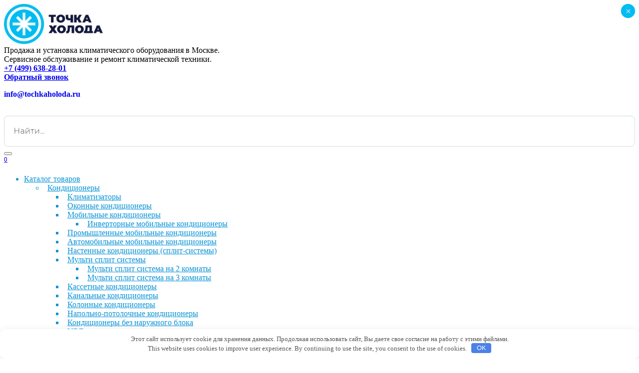

--- FILE ---
content_type: text/html; charset=UTF-8
request_url: https://tochkaholoda.ru/catalog/centralnyj-pult-upravleniya-kentatsu-kcc-21
body_size: 50235
content:
<!doctype html> <html lang="ru-RU"> <head> <meta charset="UTF-8"> <meta name="viewport" content="width=device-width, initial-scale=1"> <meta name='robots' content='index, follow, max-image-preview:large, max-snippet:-1, max-video-preview:-1'/> <title>Центральный пульт управления Kentatsu KCC-21 купить по низкой цене в Москве | TochkaHoloda.ru</title> <meta name="description" content="Центральный пульт управления Kentatsu KCC-21 купить по цене 0 руб. с доставкой по Москве в интернет-магазине ТочкаХолода. ⭐ Описание, фото, подробные характеристики, акции и спецпредложения. ✔️ Официальная гарантия!"/> <link rel="canonical" href="https://tochkaholoda.ru/catalog/centralnyj-pult-upravleniya-kentatsu-kcc-21"/> <meta property="og:locale" content="ru_RU"/> <meta property="og:type" content="article"/> <meta property="og:title" content="Центральный пульт управления Kentatsu KCC-21 купить по низкой цене в Москве | TochkaHoloda.ru"/> <meta property="og:description" content="Центральный пульт управления Kentatsu KCC-21 купить по цене 0 руб. с доставкой по Москве в интернет-магазине ТочкаХолода. ⭐ Описание, фото, подробные характеристики, акции и спецпредложения. ✔️ Официальная гарантия!"/> <meta property="og:url" content="https://tochkaholoda.ru/catalog/centralnyj-pult-upravleniya-kentatsu-kcc-21"/> <meta property="og:site_name" content="Интернет магазин климатической техники и оборудования ТочкаХолода"/> <meta property="article:modified_time" content="2025-11-12T17:05:50+00:00"/> <meta property="og:image" content="https://tochkaholoda.ru/wp-content/uploads/2022/11/kentatsu_kcc_21.jpg"/> <meta property="og:image:width" content="700"/> <meta property="og:image:height" content="700"/> <meta property="og:image:type" content="image/jpeg"/> <meta name="twitter:card" content="summary_large_image"/> <style id='wp-img-auto-sizes-contain-inline-css'> img:is([sizes=auto i],[sizes^="auto," i]){contain-intrinsic-size:3000px 1500px} /*# sourceURL=wp-img-auto-sizes-contain-inline-css */ </style> <link rel='stylesheet' id='font-awesome-5-css' href='https://tochkaholoda.ru/wp-content/plugins/woocommerce-ajax-filters/berocket/assets/css/fontawesome5.min.css' media='all'/> <link rel='stylesheet' id='berocket_lgv_style-css' href='https://tochkaholoda.ru/wp-content/plugins/gridlist-view-for-woocommerce/css/shop_lgv.css' media='all'/> <link rel='stylesheet' id='berocket_aapf_widget-style-css' href='https://tochkaholoda.ru/wp-content/plugins/woocommerce-ajax-filters/assets/frontend/css/fullmain.min.css' media='all'/> <style id='wp-block-library-inline-css'> :root{--wp-block-synced-color:#7a00df;--wp-block-synced-color--rgb:122,0,223;--wp-bound-block-color:var(--wp-block-synced-color);--wp-editor-canvas-background:#ddd;--wp-admin-theme-color:#007cba;--wp-admin-theme-color--rgb:0,124,186;--wp-admin-theme-color-darker-10:#006ba1;--wp-admin-theme-color-darker-10--rgb:0,107,160.5;--wp-admin-theme-color-darker-20:#005a87;--wp-admin-theme-color-darker-20--rgb:0,90,135;--wp-admin-border-width-focus:2px}@media (min-resolution:192dpi){:root{--wp-admin-border-width-focus:1.5px}}.wp-element-button{cursor:pointer}:root .has-very-light-gray-background-color{background-color:#eee}:root .has-very-dark-gray-background-color{background-color:#313131}:root .has-very-light-gray-color{color:#eee}:root .has-very-dark-gray-color{color:#313131}:root .has-vivid-green-cyan-to-vivid-cyan-blue-gradient-background{background:linear-gradient(135deg,#00d084,#0693e3)}:root .has-purple-crush-gradient-background{background:linear-gradient(135deg,#34e2e4,#4721fb 50%,#ab1dfe)}:root .has-hazy-dawn-gradient-background{background:linear-gradient(135deg,#faaca8,#dad0ec)}:root .has-subdued-olive-gradient-background{background:linear-gradient(135deg,#fafae1,#67a671)}:root .has-atomic-cream-gradient-background{background:linear-gradient(135deg,#fdd79a,#004a59)}:root .has-nightshade-gradient-background{background:linear-gradient(135deg,#330968,#31cdcf)}:root .has-midnight-gradient-background{background:linear-gradient(135deg,#020381,#2874fc)}:root{--wp--preset--font-size--normal:16px;--wp--preset--font-size--huge:42px}.has-regular-font-size{font-size:1em}.has-larger-font-size{font-size:2.625em}.has-normal-font-size{font-size:var(--wp--preset--font-size--normal)}.has-huge-font-size{font-size:var(--wp--preset--font-size--huge)}.has-text-align-center{text-align:center}.has-text-align-left{text-align:left}.has-text-align-right{text-align:right}.has-fit-text{white-space:nowrap!important}#end-resizable-editor-section{display:none}.aligncenter{clear:both}.items-justified-left{justify-content:flex-start}.items-justified-center{justify-content:center}.items-justified-right{justify-content:flex-end}.items-justified-space-between{justify-content:space-between}.screen-reader-text{border:0;clip-path:inset(50%);height:1px;margin:-1px;overflow:hidden;padding:0;position:absolute;width:1px;word-wrap:normal!important}.screen-reader-text:focus{background-color:#ddd;clip-path:none;color:#444;display:block;font-size:1em;height:auto;left:5px;line-height:normal;padding:15px 23px 14px;text-decoration:none;top:5px;width:auto;z-index:100000}html :where(.has-border-color){border-style:solid}html :where([style*=border-top-color]){border-top-style:solid}html :where([style*=border-right-color]){border-right-style:solid}html :where([style*=border-bottom-color]){border-bottom-style:solid}html :where([style*=border-left-color]){border-left-style:solid}html :where([style*=border-width]){border-style:solid}html :where([style*=border-top-width]){border-top-style:solid}html :where([style*=border-right-width]){border-right-style:solid}html :where([style*=border-bottom-width]){border-bottom-style:solid}html :where([style*=border-left-width]){border-left-style:solid}html :where(img[class*=wp-image-]){height:auto;max-width:100%}:where(figure){margin:0 0 1em}html :where(.is-position-sticky){--wp-admin--admin-bar--position-offset:var(--wp-admin--admin-bar--height,0px)}@media screen and (max-width:600px){html :where(.is-position-sticky){--wp-admin--admin-bar--position-offset:0px}}  /*# sourceURL=wp-block-library-inline-css */ </style><style id='wp-block-buttons-inline-css'>
.wp-block-buttons{box-sizing:border-box}.wp-block-buttons.is-vertical{flex-direction:column}.wp-block-buttons.is-vertical>.wp-block-button:last-child{margin-bottom:0}.wp-block-buttons>.wp-block-button{display:inline-block;margin:0}.wp-block-buttons.is-content-justification-left{justify-content:flex-start}.wp-block-buttons.is-content-justification-left.is-vertical{align-items:flex-start}.wp-block-buttons.is-content-justification-center{justify-content:center}.wp-block-buttons.is-content-justification-center.is-vertical{align-items:center}.wp-block-buttons.is-content-justification-right{justify-content:flex-end}.wp-block-buttons.is-content-justification-right.is-vertical{align-items:flex-end}.wp-block-buttons.is-content-justification-space-between{justify-content:space-between}.wp-block-buttons.aligncenter{text-align:center}.wp-block-buttons:not(.is-content-justification-space-between,.is-content-justification-right,.is-content-justification-left,.is-content-justification-center) .wp-block-button.aligncenter{margin-left:auto;margin-right:auto;width:100%}.wp-block-buttons[style*=text-decoration] .wp-block-button,.wp-block-buttons[style*=text-decoration] .wp-block-button__link{text-decoration:inherit}.wp-block-buttons.has-custom-font-size .wp-block-button__link{font-size:inherit}.wp-block-buttons .wp-block-button__link{width:100%}.wp-block-button.aligncenter{text-align:center}
/*# sourceURL=https://tochkaholoda.ru/wp-includes/blocks/buttons/style.min.css */
</style>
<style id='wp-block-paragraph-inline-css'>
.is-small-text{font-size:.875em}.is-regular-text{font-size:1em}.is-large-text{font-size:2.25em}.is-larger-text{font-size:3em}.has-drop-cap:not(:focus):first-letter{float:left;font-size:8.4em;font-style:normal;font-weight:100;line-height:.68;margin:.05em .1em 0 0;text-transform:uppercase}body.rtl .has-drop-cap:not(:focus):first-letter{float:none;margin-left:.1em}p.has-drop-cap.has-background{overflow:hidden}:root :where(p.has-background){padding:1.25em 2.375em}:where(p.has-text-color:not(.has-link-color)) a{color:inherit}p.has-text-align-left[style*="writing-mode:vertical-lr"],p.has-text-align-right[style*="writing-mode:vertical-rl"]{rotate:180deg}
/*# sourceURL=https://tochkaholoda.ru/wp-includes/blocks/paragraph/style.min.css */
</style>
<style id='wp-block-social-links-inline-css'>
.wp-block-social-links{background:none;box-sizing:border-box;margin-left:0;padding-left:0;padding-right:0;text-indent:0}.wp-block-social-links .wp-social-link a,.wp-block-social-links .wp-social-link a:hover{border-bottom:0;box-shadow:none;text-decoration:none}.wp-block-social-links .wp-social-link svg{height:1em;width:1em}.wp-block-social-links .wp-social-link span:not(.screen-reader-text){font-size:.65em;margin-left:.5em;margin-right:.5em}.wp-block-social-links.has-small-icon-size{font-size:16px}.wp-block-social-links,.wp-block-social-links.has-normal-icon-size{font-size:24px}.wp-block-social-links.has-large-icon-size{font-size:36px}.wp-block-social-links.has-huge-icon-size{font-size:48px}.wp-block-social-links.aligncenter{display:flex;justify-content:center}.wp-block-social-links.alignright{justify-content:flex-end}.wp-block-social-link{border-radius:9999px;display:block}@media not (prefers-reduced-motion){.wp-block-social-link{transition:transform .1s ease}}.wp-block-social-link{height:auto}.wp-block-social-link a{align-items:center;display:flex;line-height:0}.wp-block-social-link:hover{transform:scale(1.1)}.wp-block-social-links .wp-block-social-link.wp-social-link{display:inline-block;margin:0;padding:0}.wp-block-social-links .wp-block-social-link.wp-social-link .wp-block-social-link-anchor,.wp-block-social-links .wp-block-social-link.wp-social-link .wp-block-social-link-anchor svg,.wp-block-social-links .wp-block-social-link.wp-social-link .wp-block-social-link-anchor:active,.wp-block-social-links .wp-block-social-link.wp-social-link .wp-block-social-link-anchor:hover,.wp-block-social-links .wp-block-social-link.wp-social-link .wp-block-social-link-anchor:visited{color:currentColor;fill:currentColor}:where(.wp-block-social-links:not(.is-style-logos-only)) .wp-social-link{background-color:#f0f0f0;color:#444}:where(.wp-block-social-links:not(.is-style-logos-only)) .wp-social-link-amazon{background-color:#f90;color:#fff}:where(.wp-block-social-links:not(.is-style-logos-only)) .wp-social-link-bandcamp{background-color:#1ea0c3;color:#fff}:where(.wp-block-social-links:not(.is-style-logos-only)) .wp-social-link-behance{background-color:#0757fe;color:#fff}:where(.wp-block-social-links:not(.is-style-logos-only)) .wp-social-link-bluesky{background-color:#0a7aff;color:#fff}:where(.wp-block-social-links:not(.is-style-logos-only)) .wp-social-link-codepen{background-color:#1e1f26;color:#fff}:where(.wp-block-social-links:not(.is-style-logos-only)) .wp-social-link-deviantart{background-color:#02e49b;color:#fff}:where(.wp-block-social-links:not(.is-style-logos-only)) .wp-social-link-discord{background-color:#5865f2;color:#fff}:where(.wp-block-social-links:not(.is-style-logos-only)) .wp-social-link-dribbble{background-color:#e94c89;color:#fff}:where(.wp-block-social-links:not(.is-style-logos-only)) .wp-social-link-dropbox{background-color:#4280ff;color:#fff}:where(.wp-block-social-links:not(.is-style-logos-only)) .wp-social-link-etsy{background-color:#f45800;color:#fff}:where(.wp-block-social-links:not(.is-style-logos-only)) .wp-social-link-facebook{background-color:#0866ff;color:#fff}:where(.wp-block-social-links:not(.is-style-logos-only)) .wp-social-link-fivehundredpx{background-color:#000;color:#fff}:where(.wp-block-social-links:not(.is-style-logos-only)) .wp-social-link-flickr{background-color:#0461dd;color:#fff}:where(.wp-block-social-links:not(.is-style-logos-only)) .wp-social-link-foursquare{background-color:#e65678;color:#fff}:where(.wp-block-social-links:not(.is-style-logos-only)) .wp-social-link-github{background-color:#24292d;color:#fff}:where(.wp-block-social-links:not(.is-style-logos-only)) .wp-social-link-goodreads{background-color:#eceadd;color:#382110}:where(.wp-block-social-links:not(.is-style-logos-only)) .wp-social-link-google{background-color:#ea4434;color:#fff}:where(.wp-block-social-links:not(.is-style-logos-only)) .wp-social-link-gravatar{background-color:#1d4fc4;color:#fff}:where(.wp-block-social-links:not(.is-style-logos-only)) .wp-social-link-instagram{background-color:#f00075;color:#fff}:where(.wp-block-social-links:not(.is-style-logos-only)) .wp-social-link-lastfm{background-color:#e21b24;color:#fff}:where(.wp-block-social-links:not(.is-style-logos-only)) .wp-social-link-linkedin{background-color:#0d66c2;color:#fff}:where(.wp-block-social-links:not(.is-style-logos-only)) .wp-social-link-mastodon{background-color:#3288d4;color:#fff}:where(.wp-block-social-links:not(.is-style-logos-only)) .wp-social-link-medium{background-color:#000;color:#fff}:where(.wp-block-social-links:not(.is-style-logos-only)) .wp-social-link-meetup{background-color:#f6405f;color:#fff}:where(.wp-block-social-links:not(.is-style-logos-only)) .wp-social-link-patreon{background-color:#000;color:#fff}:where(.wp-block-social-links:not(.is-style-logos-only)) .wp-social-link-pinterest{background-color:#e60122;color:#fff}:where(.wp-block-social-links:not(.is-style-logos-only)) .wp-social-link-pocket{background-color:#ef4155;color:#fff}:where(.wp-block-social-links:not(.is-style-logos-only)) .wp-social-link-reddit{background-color:#ff4500;color:#fff}:where(.wp-block-social-links:not(.is-style-logos-only)) .wp-social-link-skype{background-color:#0478d7;color:#fff}:where(.wp-block-social-links:not(.is-style-logos-only)) .wp-social-link-snapchat{background-color:#fefc00;color:#fff;stroke:#000}:where(.wp-block-social-links:not(.is-style-logos-only)) .wp-social-link-soundcloud{background-color:#ff5600;color:#fff}:where(.wp-block-social-links:not(.is-style-logos-only)) .wp-social-link-spotify{background-color:#1bd760;color:#fff}:where(.wp-block-social-links:not(.is-style-logos-only)) .wp-social-link-telegram{background-color:#2aabee;color:#fff}:where(.wp-block-social-links:not(.is-style-logos-only)) .wp-social-link-threads{background-color:#000;color:#fff}:where(.wp-block-social-links:not(.is-style-logos-only)) .wp-social-link-tiktok{background-color:#000;color:#fff}:where(.wp-block-social-links:not(.is-style-logos-only)) .wp-social-link-tumblr{background-color:#011835;color:#fff}:where(.wp-block-social-links:not(.is-style-logos-only)) .wp-social-link-twitch{background-color:#6440a4;color:#fff}:where(.wp-block-social-links:not(.is-style-logos-only)) .wp-social-link-twitter{background-color:#1da1f2;color:#fff}:where(.wp-block-social-links:not(.is-style-logos-only)) .wp-social-link-vimeo{background-color:#1eb7ea;color:#fff}:where(.wp-block-social-links:not(.is-style-logos-only)) .wp-social-link-vk{background-color:#4680c2;color:#fff}:where(.wp-block-social-links:not(.is-style-logos-only)) .wp-social-link-wordpress{background-color:#3499cd;color:#fff}:where(.wp-block-social-links:not(.is-style-logos-only)) .wp-social-link-whatsapp{background-color:#25d366;color:#fff}:where(.wp-block-social-links:not(.is-style-logos-only)) .wp-social-link-x{background-color:#000;color:#fff}:where(.wp-block-social-links:not(.is-style-logos-only)) .wp-social-link-yelp{background-color:#d32422;color:#fff}:where(.wp-block-social-links:not(.is-style-logos-only)) .wp-social-link-youtube{background-color:red;color:#fff}:where(.wp-block-social-links.is-style-logos-only) .wp-social-link{background:none}:where(.wp-block-social-links.is-style-logos-only) .wp-social-link svg{height:1.25em;width:1.25em}:where(.wp-block-social-links.is-style-logos-only) .wp-social-link-amazon{color:#f90}:where(.wp-block-social-links.is-style-logos-only) .wp-social-link-bandcamp{color:#1ea0c3}:where(.wp-block-social-links.is-style-logos-only) .wp-social-link-behance{color:#0757fe}:where(.wp-block-social-links.is-style-logos-only) .wp-social-link-bluesky{color:#0a7aff}:where(.wp-block-social-links.is-style-logos-only) .wp-social-link-codepen{color:#1e1f26}:where(.wp-block-social-links.is-style-logos-only) .wp-social-link-deviantart{color:#02e49b}:where(.wp-block-social-links.is-style-logos-only) .wp-social-link-discord{color:#5865f2}:where(.wp-block-social-links.is-style-logos-only) .wp-social-link-dribbble{color:#e94c89}:where(.wp-block-social-links.is-style-logos-only) .wp-social-link-dropbox{color:#4280ff}:where(.wp-block-social-links.is-style-logos-only) .wp-social-link-etsy{color:#f45800}:where(.wp-block-social-links.is-style-logos-only) .wp-social-link-facebook{color:#0866ff}:where(.wp-block-social-links.is-style-logos-only) .wp-social-link-fivehundredpx{color:#000}:where(.wp-block-social-links.is-style-logos-only) .wp-social-link-flickr{color:#0461dd}:where(.wp-block-social-links.is-style-logos-only) .wp-social-link-foursquare{color:#e65678}:where(.wp-block-social-links.is-style-logos-only) .wp-social-link-github{color:#24292d}:where(.wp-block-social-links.is-style-logos-only) .wp-social-link-goodreads{color:#382110}:where(.wp-block-social-links.is-style-logos-only) .wp-social-link-google{color:#ea4434}:where(.wp-block-social-links.is-style-logos-only) .wp-social-link-gravatar{color:#1d4fc4}:where(.wp-block-social-links.is-style-logos-only) .wp-social-link-instagram{color:#f00075}:where(.wp-block-social-links.is-style-logos-only) .wp-social-link-lastfm{color:#e21b24}:where(.wp-block-social-links.is-style-logos-only) .wp-social-link-linkedin{color:#0d66c2}:where(.wp-block-social-links.is-style-logos-only) .wp-social-link-mastodon{color:#3288d4}:where(.wp-block-social-links.is-style-logos-only) .wp-social-link-medium{color:#000}:where(.wp-block-social-links.is-style-logos-only) .wp-social-link-meetup{color:#f6405f}:where(.wp-block-social-links.is-style-logos-only) .wp-social-link-patreon{color:#000}:where(.wp-block-social-links.is-style-logos-only) .wp-social-link-pinterest{color:#e60122}:where(.wp-block-social-links.is-style-logos-only) .wp-social-link-pocket{color:#ef4155}:where(.wp-block-social-links.is-style-logos-only) .wp-social-link-reddit{color:#ff4500}:where(.wp-block-social-links.is-style-logos-only) .wp-social-link-skype{color:#0478d7}:where(.wp-block-social-links.is-style-logos-only) .wp-social-link-snapchat{color:#fff;stroke:#000}:where(.wp-block-social-links.is-style-logos-only) .wp-social-link-soundcloud{color:#ff5600}:where(.wp-block-social-links.is-style-logos-only) .wp-social-link-spotify{color:#1bd760}:where(.wp-block-social-links.is-style-logos-only) .wp-social-link-telegram{color:#2aabee}:where(.wp-block-social-links.is-style-logos-only) .wp-social-link-threads{color:#000}:where(.wp-block-social-links.is-style-logos-only) .wp-social-link-tiktok{color:#000}:where(.wp-block-social-links.is-style-logos-only) .wp-social-link-tumblr{color:#011835}:where(.wp-block-social-links.is-style-logos-only) .wp-social-link-twitch{color:#6440a4}:where(.wp-block-social-links.is-style-logos-only) .wp-social-link-twitter{color:#1da1f2}:where(.wp-block-social-links.is-style-logos-only) .wp-social-link-vimeo{color:#1eb7ea}:where(.wp-block-social-links.is-style-logos-only) .wp-social-link-vk{color:#4680c2}:where(.wp-block-social-links.is-style-logos-only) .wp-social-link-whatsapp{color:#25d366}:where(.wp-block-social-links.is-style-logos-only) .wp-social-link-wordpress{color:#3499cd}:where(.wp-block-social-links.is-style-logos-only) .wp-social-link-x{color:#000}:where(.wp-block-social-links.is-style-logos-only) .wp-social-link-yelp{color:#d32422}:where(.wp-block-social-links.is-style-logos-only) .wp-social-link-youtube{color:red}.wp-block-social-links.is-style-pill-shape .wp-social-link{width:auto}:root :where(.wp-block-social-links .wp-social-link a){padding:.25em}:root :where(.wp-block-social-links.is-style-logos-only .wp-social-link a){padding:0}:root :where(.wp-block-social-links.is-style-pill-shape .wp-social-link a){padding-left:.6666666667em;padding-right:.6666666667em}.wp-block-social-links:not(.has-icon-color):not(.has-icon-background-color) .wp-social-link-snapchat .wp-block-social-link-label{color:#000}
/*# sourceURL=https://tochkaholoda.ru/wp-includes/blocks/social-links/style.min.css */
</style>
<link rel='stylesheet' id='wc-blocks-style-css' href='https://tochkaholoda.ru/wp-content/plugins/woocommerce/assets/client/blocks/wc-blocks.css' media='all' />
<style id='global-styles-inline-css'>
:root{--wp--preset--aspect-ratio--square: 1;--wp--preset--aspect-ratio--4-3: 4/3;--wp--preset--aspect-ratio--3-4: 3/4;--wp--preset--aspect-ratio--3-2: 3/2;--wp--preset--aspect-ratio--2-3: 2/3;--wp--preset--aspect-ratio--16-9: 16/9;--wp--preset--aspect-ratio--9-16: 9/16;--wp--preset--color--black: #000000;--wp--preset--color--cyan-bluish-gray: #abb8c3;--wp--preset--color--white: #ffffff;--wp--preset--color--pale-pink: #f78da7;--wp--preset--color--vivid-red: #cf2e2e;--wp--preset--color--luminous-vivid-orange: #ff6900;--wp--preset--color--luminous-vivid-amber: #fcb900;--wp--preset--color--light-green-cyan: #7bdcb5;--wp--preset--color--vivid-green-cyan: #00d084;--wp--preset--color--pale-cyan-blue: #8ed1fc;--wp--preset--color--vivid-cyan-blue: #0693e3;--wp--preset--color--vivid-purple: #9b51e0;--wp--preset--gradient--vivid-cyan-blue-to-vivid-purple: linear-gradient(135deg,rgb(6,147,227) 0%,rgb(155,81,224) 100%);--wp--preset--gradient--light-green-cyan-to-vivid-green-cyan: linear-gradient(135deg,rgb(122,220,180) 0%,rgb(0,208,130) 100%);--wp--preset--gradient--luminous-vivid-amber-to-luminous-vivid-orange: linear-gradient(135deg,rgb(252,185,0) 0%,rgb(255,105,0) 100%);--wp--preset--gradient--luminous-vivid-orange-to-vivid-red: linear-gradient(135deg,rgb(255,105,0) 0%,rgb(207,46,46) 100%);--wp--preset--gradient--very-light-gray-to-cyan-bluish-gray: linear-gradient(135deg,rgb(238,238,238) 0%,rgb(169,184,195) 100%);--wp--preset--gradient--cool-to-warm-spectrum: linear-gradient(135deg,rgb(74,234,220) 0%,rgb(151,120,209) 20%,rgb(207,42,186) 40%,rgb(238,44,130) 60%,rgb(251,105,98) 80%,rgb(254,248,76) 100%);--wp--preset--gradient--blush-light-purple: linear-gradient(135deg,rgb(255,206,236) 0%,rgb(152,150,240) 100%);--wp--preset--gradient--blush-bordeaux: linear-gradient(135deg,rgb(254,205,165) 0%,rgb(254,45,45) 50%,rgb(107,0,62) 100%);--wp--preset--gradient--luminous-dusk: linear-gradient(135deg,rgb(255,203,112) 0%,rgb(199,81,192) 50%,rgb(65,88,208) 100%);--wp--preset--gradient--pale-ocean: linear-gradient(135deg,rgb(255,245,203) 0%,rgb(182,227,212) 50%,rgb(51,167,181) 100%);--wp--preset--gradient--electric-grass: linear-gradient(135deg,rgb(202,248,128) 0%,rgb(113,206,126) 100%);--wp--preset--gradient--midnight: linear-gradient(135deg,rgb(2,3,129) 0%,rgb(40,116,252) 100%);--wp--preset--font-size--small: 19.5px;--wp--preset--font-size--medium: 20px;--wp--preset--font-size--large: 36.5px;--wp--preset--font-size--x-large: 42px;--wp--preset--font-size--normal: 22px;--wp--preset--font-size--huge: 49.5px;--wp--preset--spacing--20: 0.44rem;--wp--preset--spacing--30: 0.67rem;--wp--preset--spacing--40: 1rem;--wp--preset--spacing--50: 1.5rem;--wp--preset--spacing--60: 2.25rem;--wp--preset--spacing--70: 3.38rem;--wp--preset--spacing--80: 5.06rem;--wp--preset--shadow--natural: 6px 6px 9px rgba(0, 0, 0, 0.2);--wp--preset--shadow--deep: 12px 12px 50px rgba(0, 0, 0, 0.4);--wp--preset--shadow--sharp: 6px 6px 0px rgba(0, 0, 0, 0.2);--wp--preset--shadow--outlined: 6px 6px 0px -3px rgb(255, 255, 255), 6px 6px rgb(0, 0, 0);--wp--preset--shadow--crisp: 6px 6px 0px rgb(0, 0, 0);}:where(.is-layout-flex){gap: 0.5em;}:where(.is-layout-grid){gap: 0.5em;}body .is-layout-flex{display: flex;}.is-layout-flex{flex-wrap: wrap;align-items: center;}.is-layout-flex > :is(*, div){margin: 0;}body .is-layout-grid{display: grid;}.is-layout-grid > :is(*, div){margin: 0;}:where(.wp-block-columns.is-layout-flex){gap: 2em;}:where(.wp-block-columns.is-layout-grid){gap: 2em;}:where(.wp-block-post-template.is-layout-flex){gap: 1.25em;}:where(.wp-block-post-template.is-layout-grid){gap: 1.25em;}.has-black-color{color: var(--wp--preset--color--black) !important;}.has-cyan-bluish-gray-color{color: var(--wp--preset--color--cyan-bluish-gray) !important;}.has-white-color{color: var(--wp--preset--color--white) !important;}.has-pale-pink-color{color: var(--wp--preset--color--pale-pink) !important;}.has-vivid-red-color{color: var(--wp--preset--color--vivid-red) !important;}.has-luminous-vivid-orange-color{color: var(--wp--preset--color--luminous-vivid-orange) !important;}.has-luminous-vivid-amber-color{color: var(--wp--preset--color--luminous-vivid-amber) !important;}.has-light-green-cyan-color{color: var(--wp--preset--color--light-green-cyan) !important;}.has-vivid-green-cyan-color{color: var(--wp--preset--color--vivid-green-cyan) !important;}.has-pale-cyan-blue-color{color: var(--wp--preset--color--pale-cyan-blue) !important;}.has-vivid-cyan-blue-color{color: var(--wp--preset--color--vivid-cyan-blue) !important;}.has-vivid-purple-color{color: var(--wp--preset--color--vivid-purple) !important;}.has-black-background-color{background-color: var(--wp--preset--color--black) !important;}.has-cyan-bluish-gray-background-color{background-color: var(--wp--preset--color--cyan-bluish-gray) !important;}.has-white-background-color{background-color: var(--wp--preset--color--white) !important;}.has-pale-pink-background-color{background-color: var(--wp--preset--color--pale-pink) !important;}.has-vivid-red-background-color{background-color: var(--wp--preset--color--vivid-red) !important;}.has-luminous-vivid-orange-background-color{background-color: var(--wp--preset--color--luminous-vivid-orange) !important;}.has-luminous-vivid-amber-background-color{background-color: var(--wp--preset--color--luminous-vivid-amber) !important;}.has-light-green-cyan-background-color{background-color: var(--wp--preset--color--light-green-cyan) !important;}.has-vivid-green-cyan-background-color{background-color: var(--wp--preset--color--vivid-green-cyan) !important;}.has-pale-cyan-blue-background-color{background-color: var(--wp--preset--color--pale-cyan-blue) !important;}.has-vivid-cyan-blue-background-color{background-color: var(--wp--preset--color--vivid-cyan-blue) !important;}.has-vivid-purple-background-color{background-color: var(--wp--preset--color--vivid-purple) !important;}.has-black-border-color{border-color: var(--wp--preset--color--black) !important;}.has-cyan-bluish-gray-border-color{border-color: var(--wp--preset--color--cyan-bluish-gray) !important;}.has-white-border-color{border-color: var(--wp--preset--color--white) !important;}.has-pale-pink-border-color{border-color: var(--wp--preset--color--pale-pink) !important;}.has-vivid-red-border-color{border-color: var(--wp--preset--color--vivid-red) !important;}.has-luminous-vivid-orange-border-color{border-color: var(--wp--preset--color--luminous-vivid-orange) !important;}.has-luminous-vivid-amber-border-color{border-color: var(--wp--preset--color--luminous-vivid-amber) !important;}.has-light-green-cyan-border-color{border-color: var(--wp--preset--color--light-green-cyan) !important;}.has-vivid-green-cyan-border-color{border-color: var(--wp--preset--color--vivid-green-cyan) !important;}.has-pale-cyan-blue-border-color{border-color: var(--wp--preset--color--pale-cyan-blue) !important;}.has-vivid-cyan-blue-border-color{border-color: var(--wp--preset--color--vivid-cyan-blue) !important;}.has-vivid-purple-border-color{border-color: var(--wp--preset--color--vivid-purple) !important;}.has-vivid-cyan-blue-to-vivid-purple-gradient-background{background: var(--wp--preset--gradient--vivid-cyan-blue-to-vivid-purple) !important;}.has-light-green-cyan-to-vivid-green-cyan-gradient-background{background: var(--wp--preset--gradient--light-green-cyan-to-vivid-green-cyan) !important;}.has-luminous-vivid-amber-to-luminous-vivid-orange-gradient-background{background: var(--wp--preset--gradient--luminous-vivid-amber-to-luminous-vivid-orange) !important;}.has-luminous-vivid-orange-to-vivid-red-gradient-background{background: var(--wp--preset--gradient--luminous-vivid-orange-to-vivid-red) !important;}.has-very-light-gray-to-cyan-bluish-gray-gradient-background{background: var(--wp--preset--gradient--very-light-gray-to-cyan-bluish-gray) !important;}.has-cool-to-warm-spectrum-gradient-background{background: var(--wp--preset--gradient--cool-to-warm-spectrum) !important;}.has-blush-light-purple-gradient-background{background: var(--wp--preset--gradient--blush-light-purple) !important;}.has-blush-bordeaux-gradient-background{background: var(--wp--preset--gradient--blush-bordeaux) !important;}.has-luminous-dusk-gradient-background{background: var(--wp--preset--gradient--luminous-dusk) !important;}.has-pale-ocean-gradient-background{background: var(--wp--preset--gradient--pale-ocean) !important;}.has-electric-grass-gradient-background{background: var(--wp--preset--gradient--electric-grass) !important;}.has-midnight-gradient-background{background: var(--wp--preset--gradient--midnight) !important;}.has-small-font-size{font-size: var(--wp--preset--font-size--small) !important;}.has-medium-font-size{font-size: var(--wp--preset--font-size--medium) !important;}.has-large-font-size{font-size: var(--wp--preset--font-size--large) !important;}.has-x-large-font-size{font-size: var(--wp--preset--font-size--x-large) !important;}
/*# sourceURL=global-styles-inline-css */
</style>
<style id='core-block-supports-inline-css'>
.wp-container-core-social-links-is-layout-fdcfc74e{justify-content:flex-start;}
/*# sourceURL=core-block-supports-inline-css */
</style>
 <style id='classic-theme-styles-inline-css'> /*! This file is auto-generated */ .wp-block-button__link{color:#fff;background-color:#32373c;border-radius:9999px;box-shadow:none;text-decoration:none;padding:calc(.667em + 2px) calc(1.333em + 2px);font-size:1.125em}.wp-block-file__button{background:#32373c;color:#fff;text-decoration:none} /*# sourceURL=/wp-includes/css/classic-themes.min.css */ </style> <link rel='stylesheet' id='contact-form-7-css' href='https://tochkaholoda.ru/wp-content/plugins/contact-form-7/includes/css/styles.css' media='all'/> <link rel='stylesheet' id='photoswipe-css' href='https://tochkaholoda.ru/wp-content/plugins/woocommerce/assets/css/photoswipe/photoswipe.min.css' media='all'/> <link rel='stylesheet' id='photoswipe-default-skin-css' href='https://tochkaholoda.ru/wp-content/plugins/woocommerce/assets/css/photoswipe/default-skin/default-skin.min.css' media='all'/> <style id='woocommerce-inline-inline-css'> .woocommerce form .form-row .required { visibility: visible; } /*# sourceURL=woocommerce-inline-inline-css */ </style> <link rel='stylesheet' id='yml-for-yandex-market-pro-css' href='https://tochkaholoda.ru/wp-content/plugins/yml-for-yandex-market-pro/public/css/y4ymp-public.css' media='all'/> <link rel='stylesheet' id='yml-for-yandex-market-css' href='https://tochkaholoda.ru/wp-content/plugins/yml-for-yandex-market/public/css/y4ym-public.css' media='all'/> <link rel='stylesheet' id='brands-styles-css' href='https://tochkaholoda.ru/wp-content/plugins/woocommerce/assets/css/brands.css' media='all'/> <link rel='stylesheet' id='slick-css-css' href='https://cdn.jsdelivr.net/npm/slick-carousel@1.8.1/slick/slick.css' media='all'/> <link rel='stylesheet' id='slick-theme-css-css' href='https://cdn.jsdelivr.net/npm/slick-carousel@1.8.1/slick/slick-theme.css' media='all'/> <link rel='stylesheet' id='google-fonts-css' href='https://fonts.googleapis.com/css?family=Rubik%3A300%2C400%2C400i%2C500%2C700&#038;subset=cyrillic&#038;display=swap' media='all'/> <link rel='stylesheet' id='bono-style-css' href='https://tochkaholoda.ru/wp-content/themes/bono/assets/css/style.min.css' media='all'/> <link rel='stylesheet' id='popup-maker-site-css' href='https://tochkaholoda.ru/wp-content/plugins/popup-maker/assets/css/pum-site.min.css' media='all'/> <style id='popup-maker-site-inline-css'> /* Popup Google Fonts */ @import url('//fonts.googleapis.com/css?family=Montserrat:100'); /* Popup Theme 50786: Точка Холода */ .pum-theme-50786, .pum-theme-enterprise-blue-2 { background-color: rgba( 158, 158, 158, 0.70 ) } .pum-theme-50786 .pum-container, .pum-theme-enterprise-blue-2 .pum-container { padding: 18px; border-radius: 5px; border: 1px none #000000; box-shadow: 0px 10px 25px 3px rgba( 2, 2, 2, 0.50 ); background-color: rgba( 255, 255, 255, 1.00 ) } .pum-theme-50786 .pum-title, .pum-theme-enterprise-blue-2 .pum-title { color: #00bcf0; text-align: center; text-shadow: 0px 0px 0px rgba( 2, 2, 2, 0.23 ); font-family: inherit; font-weight: 400; font-size: 32px; line-height: 36px } .pum-theme-50786 .pum-content, .pum-theme-enterprise-blue-2 .pum-content { color: #8c8c8c; font-family: inherit; font-weight: 400 } .pum-theme-50786 .pum-content + .pum-close, .pum-theme-enterprise-blue-2 .pum-content + .pum-close { position: absolute; height: 28px; width: 28px; left: auto; right: 8px; bottom: auto; top: 8px; padding: 4px; color: #ffffff; font-family: Times New Roman; font-weight: 100; font-size: 20px; line-height: 20px; border: 1px none #ffffff; border-radius: 25px; box-shadow: 0px 0px 0px 0px rgba( 2, 2, 2, 0.23 ); text-shadow: 0px 0px 0px rgba( 0, 0, 0, 0.23 ); background-color: rgba( 0, 188, 240, 1.00 ) } /* Popup Theme 50749: Enterprise Blue */ .pum-theme-50749, .pum-theme-enterprise-blue { background-color: rgba( 0, 0, 0, 0.70 ) } .pum-theme-50749 .pum-container, .pum-theme-enterprise-blue .pum-container { padding: 28px; border-radius: 25px; border: 1px none #000000; box-shadow: 0px 10px 25px 4px rgba( 2, 2, 2, 0.50 ); background-color: rgba( 255, 255, 255, 1.00 ) } .pum-theme-50749 .pum-title, .pum-theme-enterprise-blue .pum-title { color: #00bcf0; text-align: center; text-shadow: 0px 0px 0px rgba( 2, 2, 2, 0.23 ); font-family: inherit; font-weight: 400; font-size: 34px; line-height: 36px } .pum-theme-50749 .pum-content, .pum-theme-enterprise-blue .pum-content { color: #2d2d2d; font-family: inherit; font-weight: 100 } .pum-theme-50749 .pum-content + .pum-close, .pum-theme-enterprise-blue .pum-content + .pum-close { position: absolute; height: 28px; width: 28px; left: auto; right: 8px; bottom: auto; top: 8px; padding: 4px; color: #ffffff; font-family: Times New Roman; font-weight: 100; font-size: 20px; line-height: 20px; border: 1px none #ffffff; border-radius: 25px; box-shadow: 0px 0px 0px 0px rgba( 2, 2, 2, 0.23 ); text-shadow: 0px 0px 0px rgba( 0, 0, 0, 0.23 ); background-color: rgba( 0, 188, 240, 1.00 ) } /* Popup Theme 50754: Только контент - Для конструкторов страниц или редактора блоков */ .pum-theme-50754, .pum-theme-content-only { background-color: rgba( 0, 0, 0, 0.70 ) } .pum-theme-50754 .pum-container, .pum-theme-content-only .pum-container { padding: 0px; border-radius: 0px; border: 1px none #000000; box-shadow: 0px 0px 0px 0px rgba( 2, 2, 2, 0.00 ) } .pum-theme-50754 .pum-title, .pum-theme-content-only .pum-title { color: #000000; text-align: left; text-shadow: 0px 0px 0px rgba( 2, 2, 2, 0.23 ); font-family: inherit; font-weight: 400; font-size: 32px; line-height: 36px } .pum-theme-50754 .pum-content, .pum-theme-content-only .pum-content { color: #8c8c8c; font-family: inherit; font-weight: 400 } .pum-theme-50754 .pum-content + .pum-close, .pum-theme-content-only .pum-content + .pum-close { position: absolute; height: 18px; width: 18px; left: auto; right: 7px; bottom: auto; top: 7px; padding: 0px; color: #000000; font-family: inherit; font-weight: 700; font-size: 20px; line-height: 20px; border: 1px none #ffffff; border-radius: 15px; box-shadow: 0px 0px 0px 0px rgba( 2, 2, 2, 0.00 ); text-shadow: 0px 0px 0px rgba( 0, 0, 0, 0.00 ); background-color: rgba( 255, 255, 255, 0.00 ) } /* Popup Theme 50751: Режущий край */ .pum-theme-50751, .pum-theme-cutting-edge { background-color: rgba( 0, 0, 0, 0.50 ) } .pum-theme-50751 .pum-container, .pum-theme-cutting-edge .pum-container { padding: 18px; border-radius: 0px; border: 1px none #000000; box-shadow: 0px 10px 25px 0px rgba( 2, 2, 2, 0.50 ); background-color: rgba( 30, 115, 190, 1.00 ) } .pum-theme-50751 .pum-title, .pum-theme-cutting-edge .pum-title { color: #ffffff; text-align: left; text-shadow: 0px 0px 0px rgba( 2, 2, 2, 0.23 ); font-family: Sans-Serif; font-weight: 100; font-size: 26px; line-height: 28px } .pum-theme-50751 .pum-content, .pum-theme-cutting-edge .pum-content { color: #ffffff; font-family: inherit; font-weight: 100 } .pum-theme-50751 .pum-content + .pum-close, .pum-theme-cutting-edge .pum-content + .pum-close { position: absolute; height: 24px; width: 24px; left: auto; right: 0px; bottom: auto; top: 0px; padding: 0px; color: #1e73be; font-family: Times New Roman; font-weight: 100; font-size: 32px; line-height: 24px; border: 1px none #ffffff; border-radius: 0px; box-shadow: -1px 1px 1px 0px rgba( 2, 2, 2, 0.10 ); text-shadow: -1px 1px 1px rgba( 0, 0, 0, 0.10 ); background-color: rgba( 238, 238, 34, 1.00 ) } /* Popup Theme 50752: Рамка границы */ .pum-theme-50752, .pum-theme-framed-border { background-color: rgba( 255, 255, 255, 0.50 ) } .pum-theme-50752 .pum-container, .pum-theme-framed-border .pum-container { padding: 18px; border-radius: 0px; border: 20px outset #dd3333; box-shadow: 1px 1px 3px 0px rgba( 2, 2, 2, 0.97 ) inset; background-color: rgba( 255, 251, 239, 1.00 ) } .pum-theme-50752 .pum-title, .pum-theme-framed-border .pum-title { color: #000000; text-align: left; text-shadow: 0px 0px 0px rgba( 2, 2, 2, 0.23 ); font-family: inherit; font-weight: 100; font-size: 32px; line-height: 36px } .pum-theme-50752 .pum-content, .pum-theme-framed-border .pum-content { color: #2d2d2d; font-family: inherit; font-weight: 100 } .pum-theme-50752 .pum-content + .pum-close, .pum-theme-framed-border .pum-content + .pum-close { position: absolute; height: 20px; width: 20px; left: auto; right: -20px; bottom: auto; top: -20px; padding: 0px; color: #ffffff; font-family: Tahoma; font-weight: 700; font-size: 16px; line-height: 18px; border: 1px none #ffffff; border-radius: 0px; box-shadow: 0px 0px 0px 0px rgba( 2, 2, 2, 0.23 ); text-shadow: 0px 0px 0px rgba( 0, 0, 0, 0.23 ); background-color: rgba( 0, 0, 0, 0.55 ) } /* Popup Theme 50753: Плавающая панель, светло-голубая */ .pum-theme-50753, .pum-theme-floating-bar { background-color: rgba( 255, 255, 255, 0.00 ) } .pum-theme-50753 .pum-container, .pum-theme-floating-bar .pum-container { padding: 8px; border-radius: 0px; border: 1px none #000000; box-shadow: 1px 1px 3px 0px rgba( 2, 2, 2, 0.23 ); background-color: rgba( 238, 246, 252, 1.00 ) } .pum-theme-50753 .pum-title, .pum-theme-floating-bar .pum-title { color: #505050; text-align: left; text-shadow: 0px 0px 0px rgba( 2, 2, 2, 0.23 ); font-family: inherit; font-weight: 400; font-size: 32px; line-height: 36px } .pum-theme-50753 .pum-content, .pum-theme-floating-bar .pum-content { color: #505050; font-family: inherit; font-weight: 400 } .pum-theme-50753 .pum-content + .pum-close, .pum-theme-floating-bar .pum-content + .pum-close { position: absolute; height: 18px; width: 18px; left: auto; right: 5px; bottom: auto; top: 50%; padding: 0px; color: #505050; font-family: Sans-Serif; font-weight: 700; font-size: 15px; line-height: 18px; border: 1px solid #505050; border-radius: 15px; box-shadow: 0px 0px 0px 0px rgba( 2, 2, 2, 0.00 ); text-shadow: 0px 0px 0px rgba( 0, 0, 0, 0.00 ); background-color: rgba( 255, 255, 255, 0.00 ); transform: translate(0, -50%) } /* Popup Theme 50750: Hello Box */ .pum-theme-50750, .pum-theme-hello-box { background-color: rgba( 0, 0, 0, 0.75 ) } .pum-theme-50750 .pum-container, .pum-theme-hello-box .pum-container { padding: 30px; border-radius: 80px; border: 14px solid #81d742; box-shadow: 0px 0px 0px 0px rgba( 2, 2, 2, 0.00 ); background-color: rgba( 255, 255, 255, 1.00 ) } .pum-theme-50750 .pum-title, .pum-theme-hello-box .pum-title { color: #2d2d2d; text-align: left; text-shadow: 0px 0px 0px rgba( 2, 2, 2, 0.23 ); font-family: Montserrat; font-weight: 100; font-size: 32px; line-height: 36px } .pum-theme-50750 .pum-content, .pum-theme-hello-box .pum-content { color: #2d2d2d; font-family: inherit; font-weight: 100 } .pum-theme-50750 .pum-content + .pum-close, .pum-theme-hello-box .pum-content + .pum-close { position: absolute; height: auto; width: auto; left: auto; right: -30px; bottom: auto; top: -30px; padding: 0px; color: #2d2d2d; font-family: Times New Roman; font-weight: 100; font-size: 32px; line-height: 28px; border: 1px none #ffffff; border-radius: 28px; box-shadow: 0px 0px 0px 0px rgba( 2, 2, 2, 0.23 ); text-shadow: 0px 0px 0px rgba( 0, 0, 0, 0.23 ); background-color: rgba( 255, 255, 255, 1.00 ) } /* Popup Theme 50747: Тема по умолчанию */ .pum-theme-50747, .pum-theme-tema-po-umolchaniyu { background-color: rgba( 255, 255, 255, 1.00 ) } .pum-theme-50747 .pum-container, .pum-theme-tema-po-umolchaniyu .pum-container { padding: 18px; border-radius: 0px; border: 1px none #000000; box-shadow: 1px 1px 3px 0px rgba( 2, 2, 2, 0.23 ); background-color: rgba( 249, 249, 249, 1.00 ) } .pum-theme-50747 .pum-title, .pum-theme-tema-po-umolchaniyu .pum-title { color: #000000; text-align: left; text-shadow: 0px 0px 0px rgba( 2, 2, 2, 0.23 ); font-family: inherit; font-weight: 400; font-size: 32px; font-style: normal; line-height: 36px } .pum-theme-50747 .pum-content, .pum-theme-tema-po-umolchaniyu .pum-content { color: #8c8c8c; font-family: inherit; font-weight: 400; font-style: inherit } .pum-theme-50747 .pum-content + .pum-close, .pum-theme-tema-po-umolchaniyu .pum-content + .pum-close { position: absolute; height: auto; width: auto; left: auto; right: 0px; bottom: auto; top: 0px; padding: 8px; color: #ffffff; font-family: inherit; font-weight: 400; font-size: 12px; font-style: inherit; line-height: 36px; border: 1px none #ffffff; border-radius: 0px; box-shadow: 1px 1px 3px 0px rgba( 2, 2, 2, 0.23 ); text-shadow: 0px 0px 0px rgba( 0, 0, 0, 0.23 ); background-color: rgba( 0, 183, 205, 1.00 ) } /* Popup Theme 50748: Light Box */ .pum-theme-50748, .pum-theme-lightbox { background-color: rgba( 0, 0, 0, 0.60 ) } .pum-theme-50748 .pum-container, .pum-theme-lightbox .pum-container { padding: 18px; border-radius: 3px; border: 8px solid #000000; box-shadow: 0px 0px 30px 0px rgba( 2, 2, 2, 1.00 ); background-color: rgba( 255, 255, 255, 1.00 ) } .pum-theme-50748 .pum-title, .pum-theme-lightbox .pum-title { color: #000000; text-align: left; text-shadow: 0px 0px 0px rgba( 2, 2, 2, 0.23 ); font-family: inherit; font-weight: 100; font-size: 32px; line-height: 36px } .pum-theme-50748 .pum-content, .pum-theme-lightbox .pum-content { color: #000000; font-family: inherit; font-weight: 100 } .pum-theme-50748 .pum-content + .pum-close, .pum-theme-lightbox .pum-content + .pum-close { position: absolute; height: 26px; width: 26px; left: auto; right: -13px; bottom: auto; top: -13px; padding: 0px; color: #ffffff; font-family: Arial; font-weight: 100; font-size: 24px; line-height: 24px; border: 2px solid #ffffff; border-radius: 26px; box-shadow: 0px 0px 15px 1px rgba( 2, 2, 2, 0.75 ); text-shadow: 0px 0px 0px rgba( 0, 0, 0, 0.23 ); background-color: rgba( 0, 0, 0, 1.00 ) } #pum-130713 {z-index: 1999999999} #pum-161449 {z-index: 1999999999} #pum-93901 {z-index: 1999999999} #pum-50756 {z-index: 1999999999} #pum-50822 {z-index: 1999999999} #pum-93894 {z-index: 1999999999} #pum-50755 {z-index: 1999999999} /*# sourceURL=popup-maker-site-inline-css */ </style> <link rel='stylesheet' id='bono-style-child-css' href='https://tochkaholoda.ru/wp-content/themes/bono_child/style.css' media='all'/> <link rel='stylesheet' id='styles_css-css' href='https://tochkaholoda.ru/wp-content/themes/bono_child/css/style.css' media='all'/> <script type="text/template" id="tmpl-variation-template">
	<div class="woocommerce-variation-description">{{{ data.variation.variation_description }}}</div>
	<div class="woocommerce-variation-price">{{{ data.variation.price_html }}}</div>
	<div class="woocommerce-variation-availability">{{{ data.variation.availability_html }}}</div>
</script> <script type="text/template" id="tmpl-unavailable-variation-template">
	<p role="alert">Этот товар недоступен. Пожалуйста, выберите другую комбинацию.</p>
</script> <script src="https://tochkaholoda.ru/wp-includes/js/jquery/jquery.min.js" id="jquery-core-js"></script> <script src="https://tochkaholoda.ru/wp-includes/js/jquery/jquery-migrate.min.js" id="jquery-migrate-js"></script> <script src="https://tochkaholoda.ru/wp-content/plugins/gridlist-view-for-woocommerce/js/jquery.cookie.js" id="berocket_jquery_cookie-js"></script> <script id="berocket_lgv_grid_list-js-extra">
var lgv_options = {"default_style":"grid","mobile_default_style":"grid","max_mobile_width":"768","user_func":{"before_style_set":"","after_style_set":"","after_style_list":"document.querySelector('.shop-item__attributes').style.display = \"none\"","after_style_grid":"","before_get_cookie":"","after_get_cookie":"","before_buttons_reselect":"","after_buttons_reselect":"","before_product_reselect":"","after_product_reselect":"","before_page_reload":"","before_ajax_product_reload":"","after_ajax_product_reload":""},"style_on_pages":{"pages":false,"mobile_pages":false,"desktop_pages":false}};
//# sourceURL=berocket_lgv_grid_list-js-extra
</script> <script src="https://tochkaholoda.ru/wp-content/plugins/gridlist-view-for-woocommerce/js/grid_view.js" id="berocket_lgv_grid_list-js"></script> <script src="https://tochkaholoda.ru/wp-content/plugins/woocommerce/assets/js/flexslider/jquery.flexslider.min.js" id="wc-flexslider-js" defer data-wp-strategy="defer"></script> <script src="https://tochkaholoda.ru/wp-content/plugins/woocommerce/assets/js/photoswipe/photoswipe.min.js" id="wc-photoswipe-js" defer data-wp-strategy="defer"></script> <script src="https://tochkaholoda.ru/wp-content/plugins/woocommerce/assets/js/photoswipe/photoswipe-ui-default.min.js" id="wc-photoswipe-ui-default-js" defer data-wp-strategy="defer"></script> <script src="https://tochkaholoda.ru/wp-content/plugins/woocommerce/assets/js/jquery-blockui/jquery.blockUI.min.js" id="wc-jquery-blockui-js" defer data-wp-strategy="defer"></script> <script src="https://tochkaholoda.ru/wp-content/plugins/woocommerce/assets/js/js-cookie/js.cookie.min.js" id="wc-js-cookie-js" defer data-wp-strategy="defer"></script> <script id="woocommerce-js-extra">
var woocommerce_params = {"ajax_url":"/wp-admin/admin-ajax.php","wc_ajax_url":"/?wc-ajax=%%endpoint%%","i18n_password_show":"\u041f\u043e\u043a\u0430\u0437\u0430\u0442\u044c \u043f\u0430\u0440\u043e\u043b\u044c","i18n_password_hide":"\u0421\u043a\u0440\u044b\u0442\u044c \u043f\u0430\u0440\u043e\u043b\u044c"};
//# sourceURL=woocommerce-js-extra
</script> <script src="https://tochkaholoda.ru/wp-content/plugins/woocommerce/assets/js/frontend/woocommerce.min.js" id="woocommerce-js" defer data-wp-strategy="defer"></script> <script src="https://tochkaholoda.ru/wp-content/plugins/yml-for-yandex-market-pro/public/js/y4ymp-public.js" id="yml-for-yandex-market-pro-js"></script> <script src="https://tochkaholoda.ru/wp-content/plugins/yml-for-yandex-market/public/js/y4ym-public.js" id="yml-for-yandex-market-js"></script> <script src="https://tochkaholoda.ru/wp-content/themes/bono_child/js/tags_list.js" id="tags_list-js"></script> <style>.pseudo-clearfy-link { color: #008acf; cursor: pointer;}.pseudo-clearfy-link:hover { text-decoration: none;}</style> <script>
jQuery(document).ready(function ($) {
// show full review
    $('.review__more').on('click change', function (e) {
        e.preventDefault();
        $(this).siblings('.review__text-teaser').toggle();
        $(this).siblings('.review__text-all').toggle();

        let text = $(this).text();
        if(text === "Читать весь отзыв"){
            text = "Свернуть отзыв";
        } else {
            text = "Читать весь отзыв";
        }
        $(this).text(text);
    });
});
</script> <style> div.berocket_lgv_widget a.berocket_lgv_button{ width: 2em; height: 2em; font-size: 1em; line-height: 2em; color: rgb(51, 51, 51); border-radius: 5px; background: linear-gradient(rgb(255, 255, 255), rgb(220, 220, 220)) rgb(255, 255, 255); border-width: 0px; border-color: rgb(0, 0, 0); box-shadow: rgb(221, 221, 221) 0px 0px 0px 1px inset, rgb(255, 255, 255) 0px 1px 1px 0px; } div.berocket_lgv_widget a.berocket_lgv_button:hover{ width: 2em; height: 2em; font-size: 1em; line-height: 2em; color: rgb(51, 51, 51); border-radius: 5px; background: linear-gradient(rgb(220, 220, 220), rgb(255, 255, 255)) rgb(220, 220, 220); border-width: 0px; border-color: rgb(0, 0, 0); box-shadow: rgb(221, 221, 221) 0px 0px 0px 1px inset, rgb(255, 255, 255) 0px 1px 1px 0px; } div.berocket_lgv_widget a.berocket_lgv_button.selected{ width: 2em; height: 2em; font-size: 1em; line-height: 2em; color: rgb(51, 51, 51); border-radius: 5px; background: linear-gradient(rgb(220, 220, 220), rgb(255, 255, 255)) rgb(220, 220, 220); border-width: 0px; border-color: rgb(0, 0, 0); } </style> <script type="text/javascript">
        document.addEventListener( 'wpcf7mailsent', function( event ) {
            if ( '24' == event.detail.contactFormId ) {
                ym(86960208 , 'reachGoal', 'submitted'); return true;
            }
			if ( '415' == event.detail.contactFormId ) {
                ym(86960208 , 'reachGoal', 'submitted'); return true;
            }
			if ( '418' == event.detail.contactFormId ) {
                ym(86960208 , 'reachGoal', 'submitted'); return true;
            }
			if ( '566' == event.detail.contactFormId ) {
                ym(86960208 , 'reachGoal', 'submitted'); return true;
            }
			if ( '602' == event.detail.contactFormId ) {
                ym(86960208 , 'reachGoal', 'submitted'); return true;
            }
        });
    </script> <style></style><link rel="preload" href="https://tochkaholoda.ru/wp-content/themes/bono/assets/fonts/wpshop-core.ttf" as="font" crossorigin> <style id="bono-custom-styles">.super-header{background-color:#01bcf0}.site-logotype{max-width:210px}.site-logotype img{max-height:80px}::selection, .card-slider__category, .card-slider-container .swiper-pagination-bullet-active, .post-card--grid .post-card__thumbnail:before, .post-card:not(.post-card--small) .post-card__thumbnail a:before, .post-box--high .post-box__category span, .page-separator, .pagination .nav-links .page-numbers:not(.dots):not(.current):before, .btn, .elementor-button, .btn-primary:hover, .btn-primary:not(:disabled):not(.disabled).active, .btn-primary:not(:disabled):not(.disabled):active, .show>.btn-primary.dropdown-toggle, .comment-respond .form-submit input, .page-links__item, .shop-item__buttons-one-click-buy{background-color:#00bcf0}.entry-image--big .entry-image__body .post-card__category a, .widget-area .widget_categories ul.menu li a:before, .widget-area .widget_categories ul.menu li span:before, .widget-area .widget_categories > ul li a:before, .widget-area .widget_categories > ul li span:before.widget-area .widget_nav_menu ul.menu li a:before, .widget-area .widget_nav_menu ul.menu li span:before, .widget-area .widget_nav_menu>ul li a:before, .widget-area .widget_nav_menu>ul li span:before, .page-links .page-numbers:not(.dots):not(.current):before, .page-links .post-page-numbers:not(.dots):not(.current):before, .pagination .nav-links .page-numbers:not(.dots):not(.current):before, .pagination .nav-links .post-page-numbers:not(.dots):not(.current):before, .entry-image--full .entry-image__body .post-card__category a, .entry-image--fullscreen .entry-image__body .post-card__category a{background-color:#00bcf0}.comment-respond input:focus, select:focus, textarea:focus, .post-card--grid.post-card--thumbnail-no, .post-card--standard:after, .post-card--related.post-card--thumbnail-no:hover, .spoiler-box, .elementor-button, .btn-primary, .btn-primary:hover, .btn-primary:not(:disabled):not(.disabled).active, .show>.btn-primary.dropdown-toggle, .inp:focus, .entry-tag:focus, .entry-tag:hover, .search-screen .search-form .search-field:focus, .entry-content ul:not([class])>li:before, .entry-content ul.wp-block-list>li:before, .home-text ul:not([class])>li:before, .home-text ul.wp-block-list>li:before, .taxonomy-description ul:not([class])>li:before, .taxonomy-description ul.wp-block-list>li:before, .page-content ul:not([class])>li:before, .page-content ul.wp-block-list>li:before, .entry-content blockquote:not(.wpremark), .button:hover:not(:disabled):not(.disabled){border-color:#00bcf0 !important}.input:focus, input[type=color]:focus, input[type=date]:focus, input[type=datetime-local]:focus, input[type=datetime]:focus, input[type=email]:focus, input[type=month]:focus, input[type=number]:focus, input[type=password]:focus, input[type=range]:focus, input[type=search]:focus, input[type=tel]:focus, input[type=text]:focus, input[type=time]:focus, input[type=url]:focus, input[type=week]:focus, .widget.woocommerce.woocommerce-widget-layered-nav>ul .woocommerce-widget-layered-nav-list__item.woocommerce-widget-layered-nav-list__item--chosen a:before, .bono_buy_one_click_outline, .wc-block-product-categories__button{border-color:#00bcf0}.post-card--grid a:hover, .post-card--small .post-card__category, .post-card__author:before, .post-card__comments:before, .post-card__date:before, .post-card__like:before, .post-card__views:before, .entry-author:before, .entry-date:before, .entry-time:before, .entry-views:before, .entry-content ol:not([class])>li:before, .entry-content ol.wp-block-list>li:before, .home-text ol:not([class])>li:before, .home-text ol.wp-block-list>li:before, .taxonomy-description ol:not([class])>li:before, .taxonomy-description ol.wp-block-list>li:before, .page-content ol:not([class])>li:before, .page-content ol.wp-block-list>li:before, .entry-content blockquote:before, .spoiler-box__title:after, .search-icon:hover:before, .search-form .search-submit:hover:before, .star-rating-item.hover, .comment-list .bypostauthor>.comment-body .comment-author:after, .breadcrumb a, .breadcrumb span, .woocommerce-breadcrumb a, .search-screen .search-form .search-submit:before, .star-rating--score-1:not(.hover) .star-rating-item:nth-child(1), .star-rating--score-2:not(.hover) .star-rating-item:nth-child(1), .star-rating--score-2:not(.hover) .star-rating-item:nth-child(2), .star-rating--score-3:not(.hover) .star-rating-item:nth-child(1), .star-rating--score-3:not(.hover) .star-rating-item:nth-child(2), .star-rating--score-3:not(.hover) .star-rating-item:nth-child(3), .star-rating--score-4:not(.hover) .star-rating-item:nth-child(1), .star-rating--score-4:not(.hover) .star-rating-item:nth-child(2), .star-rating--score-4:not(.hover) .star-rating-item:nth-child(3), .star-rating--score-4:not(.hover) .star-rating-item:nth-child(4), .star-rating--score-5:not(.hover) .star-rating-item:nth-child(1), .star-rating--score-5:not(.hover) .star-rating-item:nth-child(2), .star-rating--score-5:not(.hover) .star-rating-item:nth-child(3), .star-rating--score-5:not(.hover) .star-rating-item:nth-child(4), .star-rating--score-5:not(.hover) .star-rating-item:nth-child(5), .card-slider__button:hover:not(:disabled):not(.disabled), .single_add_to_cart_button:hover:not(:disabled):not(.disabled), .wp-block-button__link:hover:not(:disabled):not(.disabled), .wp-block-button__link:active:not(:disabled):not(.disabled), .wp-block-button__link:focus:not(:disabled):not(.disabled), .bono_buy_one_click:hover:not(:disabled):not(.disabled), .bono_buy_one_click_submit:hover:not(:disabled):not(.disabled), .bono_buy_one_click_outline, .bono_buy_one_click_outline:hover:not(:disabled):not(.disabled), .shop-item__buttons-cart:hover, .shop-item__buttons-view:hover, .shop-item__buttons-cart:hover:not(:disabled):not(.disabled), .cart-collaterals .checkout-button:hover:not(:disabled):not(.disabled), .woocommerce-mini-cart__buttons .button:hover:not(:disabled):not(.disabled), .bono-clear-favorite .button:hover:not(:disabled):not(.disabled), .bono-clear-product-compare .button:hover:not(:disabled):not(.disabled), .woocommerce .woocommerce-checkout .woocommerce-checkout-payment .button:hover:not(:disabled):not(.disabled), .comment-respond .form-submit input:hover:not(:disabled):not(.disabled), .woocommerce-info .button:hover:not(:disabled):not(.disabled), .woocommerce-info:before, .woocommerce-address-fields .button:hover:not(:disabled):not(.disabled), .woocommerce-EditAccountForm .button:hover:not(:disabled):not(.disabled), .woocommerce-account .woocommerce-ResetPassword .woocommerce-Button:hover:not(:disabled):not(.disabled), .woocommerce-account .woocommerce-ResetPassword .woocommerce-form-login__submit:hover:not(:disabled):not(.disabled), .woocommerce-account .woocommerce-form-login .woocommerce-Button:hover:not(:disabled):not(.disabled), .woocommerce-account .woocommerce-form-login .woocommerce-form-login__submit:hover:not(:disabled):not(.disabled), .woocommerce-account .woocommerce-form-register .woocommerce-Button:hover:not(:disabled):not(.disabled), .woocommerce-account .woocommerce-form-register .woocommerce-form-login__submit:hover:not(:disabled):not(.disabled), .woocommerce-account h2, .page-numbers a, .entry-content ul:not([class])>li:not(.sitemap-list__block):before, .woocommerce-cart-form .shop_table th, .cart-collaterals .shop_table th, .button:hover:not(:disabled):not(.disabled), .button:focus:not(:disabled):not(.disabled), .woocommerce-cart-form .shop_table td.actions .coupon .coupon-btn-apply:before, .woocommerce-checkout-review-order .shop_table th, .woocommerce-order-details .shop_table th, .widget-area--show-filters span:before, .quantity-minus:hover, .quantity-plus:hover, .quantity-minus:focus, .quantity-plus:focus, .product-favorite-btn, .product-compare-btn, .shop-item__buttons-cart.added, .shop-item__buttons-one-click-buy.added, .shop-item__buttons-view.added, .site-header-cart-hidden .header-cart__title, .site-header-cart-hidden .header-cart__title:before, .widget-area .widget_categories > ul > li:before, .cart-collaterals .checkout-button:focus:not(:disabled):not(.disabled), .woocommerce-cart-form .shop_table td.actions .btn-update-cart:focus:not(:disabled):not(.disabled), .woocommerce-cart-form .shop_table td.actions .btn-update-cart:hover:not(:disabled):not(.disabled), .button:not(:disabled):not(.disabled):active, .button:focus:not(:disabled):not(.disabled), .woocommerce .woocommerce-checkout .woocommerce-checkout-payment .button:focus:not(:disabled):not(.disabled), .woocommerce .woocommerce-checkout .woocommerce-checkout-payment .button:not(:disabled):not(.disabled):active, .cart-collaterals .checkout-button:not(:disabled):not(.disabled):active, .comment-respond .form-submit input:focus:not(:disabled):not(.disabled), .comment-respond .form-submit input:not(:disabled):not(.disabled):active, .wc-block-product-categories__button:hover:not(:disabled):not(.disabled), .wc-block-product-categories__button:focus:not(:disabled):not(.disabled){color:#00bcf0}.woocommerce-info{border-left-color:#00bcf0}.single_add_to_cart_button, .bono_buy_one_click, .bono_buy_one_click_submit, .card-slider__button, .shop-item__buttons-cart, .wp-block-button__link, .woocommerce-mini-cart__buttons button, .cart-collaterals .checkout-button, .bono-clear-favorite .button, .bono-clear-product-compare .button, .woocommerce-mini-cart__buttons .button, .woocommerce .woocommerce-checkout .woocommerce-checkout-payment .button, .comment-respond .form-submit input, .woocommerce .button:not(.btn-outline), .wc-block-product-categories__button, .woocommerce-info .button, .woocommerce-address-fields .button, .woocommerce-EditAccountForm .button:not(:disabled):not(.disabled), .woocommerce-account .woocommerce-ResetPassword .woocommerce-Button:not(:disabled):not(.disabled), .woocommerce-account .woocommerce-ResetPassword .woocommerce-form-login__submit:not(:disabled):not(.disabled), .woocommerce-account .woocommerce-form-login .woocommerce-Button:not(:disabled):not(.disabled), .woocommerce-account .woocommerce-form-login .woocommerce-form-login__submit:not(:disabled):not(.disabled), .woocommerce-account .woocommerce-form-register .woocommerce-Button:not(:disabled):not(.disabled), .woocommerce-account .woocommerce-form-register .woocommerce-form-login__submit:not(:disabled):not(.disabled), .woocommerce-MyAccount-orders .button:not(:disabled):not(.disabled), .woocommerce-MyAccount-content::-webkit-scrollbar-thumb, .woocommerce-pagination>.page-numbers .page-numbers:not(.dots):not(.current):before, .woocommerce-message .button, .woocommerce .wc-backward, .widget_price_filter .ui-slider .ui-slider-handle, .widget_price_filter .ui-slider .ui-slider-range, .widget_price_filter .price_slider_amount .button, .widget-area .widget_product_categories>ul>li:before, .widget-area .widget_categories>ul>li:before, .widget.woocommerce.woocommerce-widget-layered-nav>ul .woocommerce-widget-layered-nav-list__item.woocommerce-widget-layered-nav-list__item--chosen a:before, .shop-item__icons-favorite:hover, .shop-item__icons-quick:hover, .shop-item__icons-compare:hover{background-color:#00bcf0}.shop-item__icons-favorite:hover, .shop-item__icons-quick:hover, .shop-item__icons-compare:hover{box-shadow:inset 0 -3.25em 0 0 #00bcf0}.shop-item__icons-favorite:hover, .shop-item__icons-quick:hover, .shop-item__icons-compare:hover{-webkit-box-shadow:inset 0 -3.25em 0 0 #00bcf0}.shop-item--type-small .shop-item__buttons-cart{border-color:#00bcf0}a:hover, a:focus, a:active, .spanlink:hover, .top-menu ul li>span:hover, .main-navigation ul li a:hover, .main-navigation ul li span:hover, .footer-navigation ul li a:hover, .footer-navigation ul li span:hover, .comment-reply-link:hover, .pseudo-link:hover, .child-categories ul li a:hover, .top-menu ul li>a:hover, .product-category a:hover, .woocommerce-tabs .wc-tabs li a:hover, .post-card__title a:hover, .woocommerce-breadcrumb a:hover, .header-search--compact .header-search-ico:hover, .site-header-inner a:hover, .header-compare:hover:before, .header-favorite:hover:before, .header-cart__link:hover .header-cart__link-ico:after{color:#00a5f2}.top-menu>ul>li>a:before, .top-menu>ul>li>span:before{background:#00a5f2}.widget-area .widget_nav_menu ul.menu>li:before{background:#00bcf0}.child-categories ul li a:hover, .post-box--no-thumb a:hover{border-color:#00a5f2}.post-box--card:hover{box-shadow: inset 0 0 0 1px #00a5f2}.post-box--card:hover{-webkit-box-shadow: inset 0 0 0 1px #00a5f2}.quantity-minus:focus, .quantity-plus:focus{-webkit-box-shadow: 0 0 4px -1px #00bcf0cc;box-shadow: 0 0 4px -1px #00bcf0cc}.button:not(:disabled):not(.disabled):active:focus, .wc-block-product-categories__button:not(:disabled):not(.disabled):active:focus, .cart-collaterals .checkout-button:not(:disabled):not(.disabled):active:focus{-webkit-box-shadow: 0 0 0 0.2rem #00bcf040, inset 0 3px 5px #00000021;;box-shadow: 0 0 0 0.2rem #00bcf040, inset 0 3px 5px #00000021;}.main-navigation, .footer-navigation, .footer-navigation .removed-link, .main-navigation .removed-link, .main-navigation ul li>a, .footer-navigation ul li>a{color:#0a94d7}@media (max-width: 991px){.widget-area{display: block}}body{--track-background:#00bcf0}.wc-block-components-price-slider__range-input-progress{--range-color:#00bcf0}.site-header-cart__floating{right:53px;top:calc(100% - 200px);;;}</style> <noscript><style>.woocommerce-product-gallery{ opacity: 1 !important; }</style></noscript> <link rel="icon" href="https://tochkaholoda.ru/wp-content/uploads/2021/01/cropped-fav-100x100.png" sizes="32x32"/> <link rel="icon" href="https://tochkaholoda.ru/wp-content/uploads/2021/01/cropped-fav-200x200.png" sizes="192x192"/> <link rel="apple-touch-icon" href="https://tochkaholoda.ru/wp-content/uploads/2021/01/cropped-fav-200x200.png"/> <meta name="msapplication-TileImage" content="https://tochkaholoda.ru/wp-content/uploads/2021/01/cropped-fav.png"/> <style id="wp-custom-css"> /* Изменить ширину колонок товаров и категорий товаров на главной странице */ @media (min-width: 992px) { .section-block.section-products .shop-grid .shop-item, .section-block.section-categories .shop-grid .product-category { width: 323px; } } .card-slider--type-media .card-slider__title span { background-color: transparent; } .card-slider--type-media .card-slider__excerpt span { background-color: transparent; } .woocommerce-product-gallery { flex-direction: column-reverse; } .woocommerce-product-gallery .flex-control-nav { max-width: inherit; } .woocommerce-product-gallery .flex-control-thumbs li { display: block; float: left; max-width: 50px; margin: 5px 0 5px 0; } .woocommerce-product-gallery .flex-control-thumbs li:not(:last-child) { margin-right: 5px; } .main-navigation ul li .sub-menu li > a { padding: 5px 7px; white-space: nowrap; overflow: auto; } .main-navigation ul li .sub-menu .sub-menu li > a { padding: 5px 7px; white-space: nowrap; overflow: auto; } .footer-navigation ul li .sub-menu .sub-menu, .main-navigation ul li .sub-menu .sub-menu { font-size: 16px; } .delivery { padding-bottom: 30px; border-bottom: 1px solid #edf1f4; margin-bottom: 30px; } @media (max-width: 991px) { .delivery { padding-bottom: 40px; margin-bottom: 40px; } } .delivery .page__desc-bold { color: #181918; font-weight: 600; margin-bottom: 27px; } .delivery .delivery__info { display: -webkit-box; display: -webkit-flex; display: -ms-flexbox; display: flex; } @media (max-width: 767px) { .delivery .delivery__info { -webkit-flex-wrap: wrap; -ms-flex-wrap: wrap; flex-wrap: wrap; } } .delivery .delivery__info .delivery__item { margin-right: 24px; display: -webkit-box; display: -webkit-flex; display: -ms-flexbox; display: flex; -webkit-box-align: left; -webkit-align-items: left; -ms-flex-align: left; align-items: left; } @media (max-width: 767px) { .delivery .delivery__info .delivery__item { margin-bottom: 20px; } .delivery .delivery__info .delivery__item:last-child { margin-bottom: 0; } } .delivery .delivery__info .delivery__icon { margin-right: 16px; } .delivery .delivery__info .delivery__title { color: #767676; margin-bottom: 0; } .delivery .delivery__info .delivery__price { font-size: 70px; line-height: 70px; color: #00bcf0; font-weight: 600; margin-bottom: 0; } .delivery .delivery__info .delivery__currency { margin-bottom: 0; color: #00bcf0; } .pay__info { display: -webkit-box; display: -webkit-flex; display: -ms-flexbox; display: flex; margin-bottom: 54px; } @media (max-width: 991px) { .pay__info { -webkit-flex-wrap: wrap; -ms-flex-wrap: wrap; flex-wrap: wrap; } } @media (max-width: 767px) { .pay__info { margin-bottom: 30px; } } .pay__info .pay__item:not(:last-child) { -webkit-box-flex: 0; -webkit-flex: 0 0 32%; -ms-flex: 0 0 32%; flex: 0 0 32%; max-width: 32%; } @media (max-width: 991px) { .pay__info .pay__item:not(:last-child) { -webkit-box-flex: 0; -webkit-flex: 0 0 50%; -ms-flex: 0 0 50%; flex: 0 0 50%; max-width: 50%; margin-bottom: 30px; } } @media (max-width: 575px) { .pay__info .pay__item:not(:last-child) { -webkit-box-flex: 0; -webkit-flex: 0 0 100%; -ms-flex: 0 0 100%; flex: 0 0 100%; max-width: 100%; margin-bottom: 15px; } } .pay__info .pay__icon { margin-top: 27px; margin-bottom: 7px; } .pay__info .pay__title { color: #00bcf0; font-weight: 600; font-size: 16px; margin-bottom: 16px; } .pay__info .pay__text { margin-bottom: 0; color: #767676; line-height: 24px; } } .container-contact { padding-bottom: 26px; } @media (max-width: 575px) { .container-contact { padding-bottom: 24px; } } .contacts .contacts__row { margin-bottom: 15px; } .contacts .contacts__row:last-child { margin-bottom: 0; } .contacts .contacts__row .contacts__item { color: #767676; font-weight: 500; } .contacts .contacts__row .contacts__item svg { width: 23px; margin-right: 10px; } .contacts .contacts__row .contacts__phone { text-decoration: none; } .contacts .contacts__row .contacts__mail { text-decoration: none; } .contacts .contacts__row .contacts__phone:hover { color: #00a5f2; } .contacts .contacts__row .contacts__mail:hover { color: #00a5f2; } .ceo { border-bottom: 1px solid #edf1f4; display: -webkit-box; display: -webkit-flex; display: -ms-flexbox; display: flex; padding-bottom: 31px; margin-bottom: 31px; } .ceo .ceo__img { -webkit-box-flex: 0; -webkit-flex: 0 0 176px; -ms-flex: 0 0 176px; flex: 0 0 176px; max-width: 176px; margin-right: 32px; } .ceo .ceo__quote { margin: 0; } .ceo .ceo__quote p { font-style: italic; line-height: 24px; margin-bottom: 19px; color: #767676; font-weight: 600; } .ceo .ceo__quote p span { font-size: 16px; } .ceo .ceo__quote p:last-child { margin-bottom: 0; } .ceo .ceo__quote p.ceo__name { color: #181918; font-weight: bold; font-style: normal; } .ceo .ceo__quote p.ceo__name span { font-size: 16px; } @media (max-width: 575px) { .ceo { -webkit-flex-wrap: wrap; -ms-flex-wrap: wrap; flex-wrap: wrap; } .ceo .ceo__img { -webkit-flex: 0 0 100%; -ms-flex: 0 0 100%; flex: 0 0 100%; max-width: 100%; margin-right: 0; margin-bottom: 15px; } } .about__content { margin-bottom: 40px; } .about__content p { color: #767676; line-height: 24px; margin-bottom: 24px; } .about__content p:last-child { margin-bottom: 0; } .about__content p span { font-weight: bold; } .about__title { font-size: 26px; margin-bottom: 26px; } .pluses { padding-bottom: 32px; margin-bottom: 32px; border-bottom: 1px solid #edf1f4; } .pluses .col-pluses { margin-bottom: 25px; } .pluses .col-pluses:last-child { margin-bottom: 0; } .pluses .plus__number { font-size: 16px; color: #00bcf0; font-weight: bold; margin-bottom: 5px; } .pluses .plus__title { font-size: 16px; color: #00bcf0; font-weight: bold; margin-bottom: 4px; } .pluses .plus__text { color: #767676; margin-bottom: 0; line-height: 24px; } .col-worker { display: -webkit-box; display: -webkit-flex; display: -ms-flexbox; display: flex; -webkit-box-align: center; -webkit-align-items: center; -ms-flex-align: center; align-items: center; margin-bottom: 30px; } .col-worker .worker__img { margin-right: 15px; } .col-worker .worker__img img { border-radius: 50%; } .col-worker .worker__info .worker__title { font-size: 18px; font-weight: 600; margin-bottom: 5px; } @media (max-width: 575px) { .col-worker .worker__info .worker__title { font-size: 14px; } } .col-worker .worker__info .worker__status { color: #767676; margin-bottom: 15px; } .col-worker .worker__info .worker__contact { display: -webkit-box; display: -webkit-flex; display: -ms-flexbox; display: flex; -webkit-box-align: center; -webkit-align-items: center; -ms-flex-align: center; align-items: center; margin-bottom: 10px; color: #767676; font-size: 14px; text-decoration: none; } @media (max-width: 575px) { .col-worker .worker__info .worker__contact { font-size: 12px; margin-bottom: 0; } } .col-worker .worker__info .worker__contact:last-child { margin-bottom: 0; } .col-worker .worker__info .worker__contact svg { margin-right: 5px; max-width: 18px; } .col-worker .worker__info .worker__contact.worker__mail { color: #000; text-decoration: underline; } .reviews__nav { display: -webkit-box; display: -webkit-flex; display: -ms-flexbox; display: flex; -webkit-box-align: center; -webkit-align-items: center; -ms-flex-align: center; align-items: center; padding: 0; margin-left: 0; margin-bottom: 30px; list-style: none; -webkit-flex-wrap: wrap; -ms-flex-wrap: wrap; flex-wrap: wrap; } .reviews__nav li { margin-right: 40px; } @media (max-width: 574px) { .reviews__nav li { margin-right: 20px; } } .reviews__nav li:last-child { margin-right: 0; } .reviews__nav li a { font-size: 16px; color: #767676; border-bottom: 2px dotted #767676; text-decoration: none; } @media (max-width: 574px) { .reviews__nav li a { font-size: 14px; } } .reviews__nav li a.active { color: #00bcf0; border-bottom: 2px solid #00bcf0; } .row-reviews { display: none; } .row-reviews.active { display: -webkit-box; display: -webkit-flex; display: -ms-flexbox; display: flex; } .col-review { margin-bottom: 30px; } .review { height: 100%; padding: 30px; border: 1px solid #edf1f4; border-radius: 10px; } #reviews-2 .review__open { padding: 7px 12px; border: 2px solid #edf1f4; } @media (max-width: 575px) { .review { padding: 15px 15px 20px 15px; } } .review .review__header { display: -webkit-box; display: -webkit-flex; display: -ms-flexbox; display: flex; -webkit-box-align: center; -webkit-align-items: center; -ms-flex-align: center; align-items: center; margin-bottom: 20px; } @media (max-width: 575px) { .review .review__header { margin-bottom: 24px; } } .review .review__img img { border-radius: 50%; } .review .review__img { margin-right: 24px; flex: 0 0 127px; max-width: 100%; } @media (max-width: 575px) { .review .review__img { margin-right: 16px; flex: 0 0 auto; max-width: 100%; } .review .review__img img { max-width: 72px; } } .review .review__man { color: #181918; font-size: 18px; font-weight: 600; margin-bottom: 10px; } @media (max-width: 575px) { .review .review__man { font-size: 14px; line-height: 16px; margin-bottom: 5px; } } .review .review__status { margin-bottom: 0; color: #767676; font-weight: 500; } @media (max-width: 575px) { .review .review__status { margin-bottom: 12px; } } .review .review__text { font-size: 13px; line-height: 22px; font-style: italic; color: #767676; font-weight: 500; margin-bottom: 18px; } .review .review__text-all { display: none; } @media (max-width: 575px) { .review .review__text { font-size: 12px; line-height: 16px; margin-bottom: 12px; } } .review .review__more { border-bottom: 1px solid #00bcf0; color: #00bcf0; font-size: 13px; text-decoration: none; } @media (max-width: 575px) { .review .review__more { font-size: 12px; } } .col-partner { margin-bottom: 30px; } .partner { padding: 22px 22px 40px; border: 2px solid #edf1f4; border-radius: 10px; height: 100%; } .partner img { margin-bottom: 22px; } .partner .partner__title { color: #14193c; font-weight: bold; margin-bottom: 15px; } .partner .partner__text { margin-bottom: 0; color: #767676; line-height: 24px; } *:focus, *:active, *:hover { outline: none !important; -webkit-transition: .2s; -o-transition: .2s; transition: .2s; } h1, h2, h3, h4, h5, p { margin-top: 0; } .btn { font-weight: 500; border-radius: 99px; display: inline-block; padding: 13px 24px 10px; background: #00bcf0; text-decoration: none; cursor: pointer; border: none; } .btn-tel { font-weight: 500; border-radius: 99px; display: inline-block; padding: 13px 24px 10px; background: #00bcf0; cursor: pointer; border: none; } .btn-tel:hover { background: #fff; } @media (max-width: 1199px) { .btn { padding: 13px 20px 10px; } } .btn-tr { color: #181918; border: 2px solid #b9c5c8; padding: 15px 36px 13px; } .btn-tr:hover { border: 2px solid #00bcf0; } .btn-tr:active { border: 2px solid #b9c5c8; } @media (max-width: 1199px) { .btn-tr { padding: 14px 22px 12px; } } .btn-tr-tel { color: #181918; border: 2px solid #b9c5c8; padding: 8px 26px 8px; } .btn-tr-tel:hover { border: 2px solid #00bcf0; } .btn-tr-tel:active { border: 2px solid #b9c5c8; } @media (max-width: 1199px) { .btn-tr-tel { padding: 14px 22px 12px; } } .btn-blue { color: #ffffff; background: #00bcf0; } .btn-blue:hover { background: #0A94D7; } .btn-blue:active { background: #00bcf0; } .form__row { margin-bottom: 18px; } .form__row-btn { margin-left: 115px; } .target-mouse:hover { color: solid #00a5f2; } input, textarea { display: block; width: 100%; border: 1px solid #d4d9dc; border-radius: 8px; padding: 18px; font-weight: 600; font-family: 'Montserrat', sans-serif; font-size: 1rem; line-height: 1.5; } @media (max-width: 575px) { input, textarea { font-size: 12px; } } textarea { max-height: 135px; } input[type="submit"] { border-radius: 99px; display: inline-block; padding: 13px 24px 10px; text-decoration: none; cursor: pointer; border: none; text-transform: uppercase; color: #ffffff; background: #00bcf0; font-weight: bold; max-width: 177px; } @media (max-width: 1199px) { input[type="submit"] { padding: 13px 20px 10px; } } input[type="submit"]:hover { background: #0A94D7; } input[type="submit"]:active { background: #00bcf0; } .awf-form-submit-btn { color: #ffffff; background: #00bcf0; font-weight: bold; border-radius: 10px; border: 2px solid #b9c5c8; padding: 12px 18px 12px; cursor: pointer; } .scrolltop { left: unset; right: 495px; bottom: 55px; } /*! * Bootstrap Grid v4.0.0 */ @-ms-viewport { width: device-width } html { box-sizing: border-box; -ms-overflow-style: scrollbar } *, ::after, ::before { box-sizing: inherit } .container { width: 100%; padding-right: 15px; padding-left: 15px; margin-right: auto; margin-left: auto } @media (min-width: 576px) { .container { max-width: 540px } } @media (min-width: 768px) { .container { max-width: 720px } } @media (min-width: 992px) { .container { max-width: 960px } } @media (min-width: 1200px) { .container { max-width: 1140px } } @media (min-width: 1305px) { .container { max-width: 1245px } } .container-fluid { width: 100%; padding-right: 15px; padding-left: 15px; margin-right: auto; margin-left: auto } .row { display: -webkit-box; display: -ms-flexbox; display: flex; -ms-flex-wrap: wrap; flex-wrap: wrap; margin-right: -15px; margin-left: -15px } .no-gutters { margin-right: 0; margin-left: 0 } .no-gutters > .col, .no-gutters > [class*=col-] { padding-right: 0; padding-left: 0 } .col, .col-1, .col-10, .col-11, .col-12, .col-2, .col-3, .col-4, .col-5, .col-6, .col-7, .col-8, .col-9, .col-auto, .col-lg, .col-lg-1, .col-lg-10, .col-lg-11, .col-lg-12, .col-lg-2, .col-lg-3, .col-lg-4, .col-lg-5, .col-lg-6, .col-lg-7, .col-lg-8, .col-lg-9, .col-lg-auto, .col-md, .col-md-1, .col-md-10, .col-md-11, .col-md-12, .col-md-2, .col-md-3, .col-md-4, .col-md-5, .col-md-6, .col-md-7, .col-md-8, .col-md-9, .col-md-auto, .col-sm, .col-sm-1, .col-sm-10, .col-sm-11, .col-sm-12, .col-sm-2, .col-sm-3, .col-sm-4, .col-sm-5, .col-sm-6, .col-sm-7, .col-sm-8, .col-sm-9, .col-sm-auto, .col-xl, .col-xl-1, .col-xl-10, .col-xl-11, .col-xl-12, .col-xl-2, .col-xl-3, .col-xl-4, .col-xl-5, .col-xl-6, .col-xl-7, .col-xl-8, .col-xl-9, .col-xl-auto { position: relative; width: 100%; min-height: 1px; padding-right: 15px; padding-left: 15px } /*!.col { -ms-flex-preferred-size: 0; flex-basis: 0; -webkit-box-flex: 1; -ms-flex-positive: 1; flex-grow: 1; max-width: 100% } .col-auto { -webkit-box-flex: 0; -ms-flex: 0 0 auto; flex: 0 0 auto; width: auto; max-width: none } .col-1 { -webkit-box-flex: 0; -ms-flex: 0 0 8.333333%; flex: 0 0 8.333333%; max-width: 8.333333% } .col-2 { -webkit-box-flex: 0; -ms-flex: 0 0 16.666667%; flex: 0 0 16.666667%; max-width: 16.666667% } .col-3 { -webkit-box-flex: 0; -ms-flex: 0 0 25%; flex: 0 0 25%; max-width: 25% } .col-4 { -webkit-box-flex: 0; -ms-flex: 0 0 33.333333%; flex: 0 0 33.333333%; max-width: 33.333333% } .col-5 { -webkit-box-flex: 0; -ms-flex: 0 0 41.666667%; flex: 0 0 41.666667%; max-width: 41.666667% } .col-6 { -webkit-box-flex: 0; -ms-flex: 0 0 50%; flex: 0 0 50%; max-width: 50% } .col-7 { -webkit-box-flex: 0; -ms-flex: 0 0 58.333333%; flex: 0 0 58.333333%; max-width: 58.333333% } .col-8 { -webkit-box-flex: 0; -ms-flex: 0 0 66.666667%; flex: 0 0 66.666667%; max-width: 66.666667% } .col-9 { -webkit-box-flex: 0; -ms-flex: 0 0 75%; flex: 0 0 75%; max-width: 75% } .col-10 { -webkit-box-flex: 0; -ms-flex: 0 0 83.333333%; flex: 0 0 83.333333%; max-width: 83.333333% } .col-11 { -webkit-box-flex: 0; -ms-flex: 0 0 91.666667%; flex: 0 0 91.666667%; max-width: 91.666667% } .col-12 { -webkit-box-flex: 0; -ms-flex: 0 0 100%; flex: 0 0 100%; max-width: 100% } .order-first { -webkit-box-ordinal-group: 0; -ms-flex-order: -1; order: -1 } .order-last { -webkit-box-ordinal-group: 14; -ms-flex-order: 13; order: 13 } .order-0 { -webkit-box-ordinal-group: 1; -ms-flex-order: 0; order: 0 } .order-1 { -webkit-box-ordinal-group: 2; -ms-flex-order: 1; order: 1 } .order-2 { -webkit-box-ordinal-group: 3; -ms-flex-order: 2; order: 2 } .order-3 { -webkit-box-ordinal-group: 4; -ms-flex-order: 3; order: 3 } .order-4 { -webkit-box-ordinal-group: 5; -ms-flex-order: 4; order: 4 } .order-5 { -webkit-box-ordinal-group: 6; -ms-flex-order: 5; order: 5 } .order-6 { -webkit-box-ordinal-group: 7; -ms-flex-order: 6; order: 6 } .order-7 { -webkit-box-ordinal-group: 8; -ms-flex-order: 7; order: 7 } .order-8 { -webkit-box-ordinal-group: 9; -ms-flex-order: 8; order: 8 } .order-9 { -webkit-box-ordinal-group: 10; -ms-flex-order: 9; order: 9 } .order-10 { -webkit-box-ordinal-group: 11; -ms-flex-order: 10; order: 10 } .order-11 { -webkit-box-ordinal-group: 12; -ms-flex-order: 11; order: 11 } .order-12 { -webkit-box-ordinal-group: 13; -ms-flex-order: 12; order: 12 } .offset-1 { margin-left: 8.333333% } .offset-2 { margin-left: 16.666667% } .offset-3 { margin-left: 25% } .offset-4 { margin-left: 33.333333% } .offset-5 { margin-left: 41.666667% } .offset-6 { margin-left: 50% } .offset-7 { margin-left: 58.333333% } .offset-8 { margin-left: 66.666667% } .offset-9 { margin-left: 75% } .offset-10 { margin-left: 83.333333% } .offset-11 { margin-left: 91.666667% } */ @media (min-width: 576px) { .col-sm { -ms-flex-preferred-size: 0; flex-basis: 0; -webkit-box-flex: 1; -ms-flex-positive: 1; flex-grow: 1; max-width: 100% } .col-sm-auto { -webkit-box-flex: 0; -ms-flex: 0 0 auto; flex: 0 0 auto; width: auto; max-width: none } .col-sm-1 { -webkit-box-flex: 0; -ms-flex: 0 0 8.333333%; flex: 0 0 8.333333%; max-width: 8.333333% } .col-sm-2 { -webkit-box-flex: 0; -ms-flex: 0 0 16.666667%; flex: 0 0 16.666667%; max-width: 16.666667% } .col-sm-3 { -webkit-box-flex: 0; -ms-flex: 0 0 25%; flex: 0 0 25%; max-width: 25% } .col-sm-4 { -webkit-box-flex: 0; -ms-flex: 0 0 33.333333%; flex: 0 0 33.333333%; max-width: 33.333333% } .col-sm-5 { -webkit-box-flex: 0; -ms-flex: 0 0 41.666667%; flex: 0 0 41.666667%; max-width: 41.666667% } .col-sm-6 { -webkit-box-flex: 0; -ms-flex: 0 0 50%; flex: 0 0 50%; max-width: 50% } .col-sm-7 { -webkit-box-flex: 0; -ms-flex: 0 0 58.333333%; flex: 0 0 58.333333%; max-width: 58.333333% } .col-sm-8 { -webkit-box-flex: 0; -ms-flex: 0 0 66.666667%; flex: 0 0 66.666667%; max-width: 66.666667% } .col-sm-9 { -webkit-box-flex: 0; -ms-flex: 0 0 75%; flex: 0 0 75%; max-width: 75% } .col-sm-10 { -webkit-box-flex: 0; -ms-flex: 0 0 83.333333%; flex: 0 0 83.333333%; max-width: 83.333333% } .col-sm-11 { -webkit-box-flex: 0; -ms-flex: 0 0 91.666667%; flex: 0 0 91.666667%; max-width: 91.666667% } .col-sm-12 { -webkit-box-flex: 0; -ms-flex: 0 0 100%; flex: 0 0 100%; max-width: 100% } .order-sm-first { -webkit-box-ordinal-group: 0; -ms-flex-order: -1; order: -1 } .order-sm-last { -webkit-box-ordinal-group: 14; -ms-flex-order: 13; order: 13 } .order-sm-0 { -webkit-box-ordinal-group: 1; -ms-flex-order: 0; order: 0 } .order-sm-1 { -webkit-box-ordinal-group: 2; -ms-flex-order: 1; order: 1 } .order-sm-2 { -webkit-box-ordinal-group: 3; -ms-flex-order: 2; order: 2 } .order-sm-3 { -webkit-box-ordinal-group: 4; -ms-flex-order: 3; order: 3 } .order-sm-4 { -webkit-box-ordinal-group: 5; -ms-flex-order: 4; order: 4 } .order-sm-5 { -webkit-box-ordinal-group: 6; -ms-flex-order: 5; order: 5 } .order-sm-6 { -webkit-box-ordinal-group: 7; -ms-flex-order: 6; order: 6 } .order-sm-7 { -webkit-box-ordinal-group: 8; -ms-flex-order: 7; order: 7 } .order-sm-8 { -webkit-box-ordinal-group: 9; -ms-flex-order: 8; order: 8 } .order-sm-9 { -webkit-box-ordinal-group: 10; -ms-flex-order: 9; order: 9 } .order-sm-10 { -webkit-box-ordinal-group: 11; -ms-flex-order: 10; order: 10 } .order-sm-11 { -webkit-box-ordinal-group: 12; -ms-flex-order: 11; order: 11 } .order-sm-12 { -webkit-box-ordinal-group: 13; -ms-flex-order: 12; order: 12 } .offset-sm-0 { margin-left: 0 } .offset-sm-1 { margin-left: 8.333333% } .offset-sm-2 { margin-left: 16.666667% } .offset-sm-3 { margin-left: 25% } .offset-sm-4 { margin-left: 33.333333% } .offset-sm-5 { margin-left: 41.666667% } .offset-sm-6 { margin-left: 50% } .offset-sm-7 { margin-left: 58.333333% } .offset-sm-8 { margin-left: 66.666667% } .offset-sm-9 { margin-left: 75% } .offset-sm-10 { margin-left: 83.333333% } .offset-sm-11 { margin-left: 91.666667% } } @media (min-width: 768px) { .col-md { -ms-flex-preferred-size: 0; flex-basis: 0; -webkit-box-flex: 1; -ms-flex-positive: 1; flex-grow: 1; max-width: 100% } .col-md-auto { -webkit-box-flex: 0; -ms-flex: 0 0 auto; flex: 0 0 auto; width: auto; max-width: none } .col-md-1 { -webkit-box-flex: 0; -ms-flex: 0 0 8.333333%; flex: 0 0 8.333333%; max-width: 8.333333% } .col-md-2 { -webkit-box-flex: 0; -ms-flex: 0 0 16.666667%; flex: 0 0 16.666667%; max-width: 16.666667% } .col-md-3 { -webkit-box-flex: 0; -ms-flex: 0 0 25%; flex: 0 0 25%; max-width: 25% } .col-md-4 { -webkit-box-flex: 0; -ms-flex: 0 0 33.333333%; flex: 0 0 33.333333%; max-width: 33.333333% } .col-md-5 { -webkit-box-flex: 0; -ms-flex: 0 0 41.666667%; flex: 0 0 41.666667%; max-width: 41.666667% } .col-md-6 { -webkit-box-flex: 0; -ms-flex: 0 0 50%; flex: 0 0 50%; max-width: 50% } .col-md-7 { -webkit-box-flex: 0; -ms-flex: 0 0 58.333333%; flex: 0 0 58.333333%; max-width: 58.333333% } .col-md-8 { -webkit-box-flex: 0; -ms-flex: 0 0 66.666667%; flex: 0 0 66.666667%; max-width: 66.666667% } .col-md-9 { -webkit-box-flex: 0; -ms-flex: 0 0 75%; flex: 0 0 75%; max-width: 75% } .col-md-10 { -webkit-box-flex: 0; -ms-flex: 0 0 83.333333%; flex: 0 0 83.333333%; max-width: 83.333333% } .col-md-11 { -webkit-box-flex: 0; -ms-flex: 0 0 91.666667%; flex: 0 0 91.666667%; max-width: 91.666667% } .col-md-12 { -webkit-box-flex: 0; -ms-flex: 0 0 100%; flex: 0 0 100%; max-width: 100% } .order-md-first { -webkit-box-ordinal-group: 0; -ms-flex-order: -1; order: -1 } .order-md-last { -webkit-box-ordinal-group: 14; -ms-flex-order: 13; order: 13 } .order-md-0 { -webkit-box-ordinal-group: 1; -ms-flex-order: 0; order: 0 } .order-md-1 { -webkit-box-ordinal-group: 2; -ms-flex-order: 1; order: 1 } .order-md-2 { -webkit-box-ordinal-group: 3; -ms-flex-order: 2; order: 2 } .order-md-3 { -webkit-box-ordinal-group: 4; -ms-flex-order: 3; order: 3 } .order-md-4 { -webkit-box-ordinal-group: 5; -ms-flex-order: 4; order: 4 } .order-md-5 { -webkit-box-ordinal-group: 6; -ms-flex-order: 5; order: 5 } .order-md-6 { -webkit-box-ordinal-group: 7; -ms-flex-order: 6; order: 6 } .order-md-7 { -webkit-box-ordinal-group: 8; -ms-flex-order: 7; order: 7 } .order-md-8 { -webkit-box-ordinal-group: 9; -ms-flex-order: 8; order: 8 } .order-md-9 { -webkit-box-ordinal-group: 10; -ms-flex-order: 9; order: 9 } .order-md-10 { -webkit-box-ordinal-group: 11; -ms-flex-order: 10; order: 10 } .order-md-11 { -webkit-box-ordinal-group: 12; -ms-flex-order: 11; order: 11 } .order-md-12 { -webkit-box-ordinal-group: 13; -ms-flex-order: 12; order: 12 } .offset-md-0 { margin-left: 0 } .offset-md-1 { margin-left: 8.333333% } .offset-md-2 { margin-left: 16.666667% } .offset-md-3 { margin-left: 25% } .offset-md-4 { margin-left: 33.333333% } .offset-md-5 { margin-left: 41.666667% } .offset-md-6 { margin-left: 50% } .offset-md-7 { margin-left: 58.333333% } .offset-md-8 { margin-left: 66.666667% } .offset-md-9 { margin-left: 75% } .offset-md-10 { margin-left: 83.333333% } .offset-md-11 { margin-left: 91.666667% } } @media (min-width: 992px) { .col-lg { -ms-flex-preferred-size: 0; flex-basis: 0; -webkit-box-flex: 1; -ms-flex-positive: 1; flex-grow: 1; max-width: 100% } .col-lg-auto { -webkit-box-flex: 0; -ms-flex: 0 0 auto; flex: 0 0 auto; width: auto; max-width: none } .col-lg-1 { -webkit-box-flex: 0; -ms-flex: 0 0 8.333333%; flex: 0 0 8.333333%; max-width: 8.333333% } .col-lg-2 { -webkit-box-flex: 0; -ms-flex: 0 0 16.666667%; flex: 0 0 16.666667%; max-width: 16.666667% } .col-lg-3 { -webkit-box-flex: 0; -ms-flex: 0 0 25%; flex: 0 0 25%; max-width: 25% } .col-lg-4 { -webkit-box-flex: 0; -ms-flex: 0 0 33.333333%; flex: 0 0 33.333333%; max-width: 33.333333% } .col-lg-5 { -webkit-box-flex: 0; -ms-flex: 0 0 41.666667%; flex: 0 0 41.666667%; max-width: 41.666667% } .col-lg-6 { -webkit-box-flex: 0; -ms-flex: 0 0 50%; flex: 0 0 50%; max-width: 50% } .col-lg-7 { -webkit-box-flex: 0; -ms-flex: 0 0 58.333333%; flex: 0 0 58.333333%; max-width: 58.333333% } .col-lg-8 { -webkit-box-flex: 0; -ms-flex: 0 0 66.666667%; flex: 0 0 66.666667%; max-width: 66.666667% } .col-lg-9 { -webkit-box-flex: 0; -ms-flex: 0 0 75%; flex: 0 0 75%; max-width: 75% } .col-lg-10 { -webkit-box-flex: 0; -ms-flex: 0 0 83.333333%; flex: 0 0 83.333333%; max-width: 83.333333% } .col-lg-11 { -webkit-box-flex: 0; -ms-flex: 0 0 91.666667%; flex: 0 0 91.666667%; max-width: 91.666667% } .col-lg-12 { -webkit-box-flex: 0; -ms-flex: 0 0 100%; flex: 0 0 100%; max-width: 100% } .order-lg-first { -webkit-box-ordinal-group: 0; -ms-flex-order: -1; order: -1 } .order-lg-last { -webkit-box-ordinal-group: 14; -ms-flex-order: 13; order: 13 } .order-lg-0 { -webkit-box-ordinal-group: 1; -ms-flex-order: 0; order: 0 } .order-lg-1 { -webkit-box-ordinal-group: 2; -ms-flex-order: 1; order: 1 } .order-lg-2 { -webkit-box-ordinal-group: 3; -ms-flex-order: 2; order: 2 } .order-lg-3 { -webkit-box-ordinal-group: 4; -ms-flex-order: 3; order: 3 } .order-lg-4 { -webkit-box-ordinal-group: 5; -ms-flex-order: 4; order: 4 } .order-lg-5 { -webkit-box-ordinal-group: 6; -ms-flex-order: 5; order: 5 } .order-lg-6 { -webkit-box-ordinal-group: 7; -ms-flex-order: 6; order: 6 } .order-lg-7 { -webkit-box-ordinal-group: 8; -ms-flex-order: 7; order: 7 } .order-lg-8 { -webkit-box-ordinal-group: 9; -ms-flex-order: 8; order: 8 } .order-lg-9 { -webkit-box-ordinal-group: 10; -ms-flex-order: 9; order: 9 } .order-lg-10 { -webkit-box-ordinal-group: 11; -ms-flex-order: 10; order: 10 } .order-lg-11 { -webkit-box-ordinal-group: 12; -ms-flex-order: 11; order: 11 } .order-lg-12 { -webkit-box-ordinal-group: 13; -ms-flex-order: 12; order: 12 } .offset-lg-0 { margin-left: 0 } .offset-lg-1 { margin-left: 8.333333% } .offset-lg-2 { margin-left: 16.666667% } .offset-lg-3 { margin-left: 25% } .offset-lg-4 { margin-left: 33.333333% } .offset-lg-5 { margin-left: 41.666667% } .offset-lg-6 { margin-left: 50% } .offset-lg-7 { margin-left: 58.333333% } .offset-lg-8 { margin-left: 66.666667% } .offset-lg-9 { margin-left: 75% } .offset-lg-10 { margin-left: 83.333333% } .offset-lg-11 { margin-left: 91.666667% } } @media (min-width: 1200px) { .col-xl { -ms-flex-preferred-size: 0; flex-basis: 0; -webkit-box-flex: 1; -ms-flex-positive: 1; flex-grow: 1; max-width: 100% } .col-xl-auto { -webkit-box-flex: 0; -ms-flex: 0 0 auto; flex: 0 0 auto; width: auto; max-width: none } .col-xl-1 { -webkit-box-flex: 0; -ms-flex: 0 0 8.333333%; flex: 0 0 8.333333%; max-width: 8.333333% } .col-xl-2 { -webkit-box-flex: 0; -ms-flex: 0 0 16.666667%; flex: 0 0 16.666667%; max-width: 16.666667% } .col-xl-3 { -webkit-box-flex: 0; -ms-flex: 0 0 25%; flex: 0 0 25%; max-width: 25% } .col-xl-4 { -webkit-box-flex: 0; -ms-flex: 0 0 33.333333%; flex: 0 0 33.333333%; max-width: 33.333333% } .col-xl-5 { -webkit-box-flex: 0; -ms-flex: 0 0 41.666667%; flex: 0 0 41.666667%; max-width: 41.666667% } .col-xl-6 { -webkit-box-flex: 0; -ms-flex: 0 0 50%; flex: 0 0 50%; max-width: 50% } .col-xl-7 { -webkit-box-flex: 0; -ms-flex: 0 0 58.333333%; flex: 0 0 58.333333%; max-width: 58.333333% } .col-xl-8 { -webkit-box-flex: 0; -ms-flex: 0 0 66.666667%; flex: 0 0 66.666667%; max-width: 66.666667% } .col-xl-9 { -webkit-box-flex: 0; -ms-flex: 0 0 75%; flex: 0 0 75%; max-width: 75% } .col-xl-10 { -webkit-box-flex: 0; -ms-flex: 0 0 83.333333%; flex: 0 0 83.333333%; max-width: 83.333333% } .col-xl-11 { -webkit-box-flex: 0; -ms-flex: 0 0 91.666667%; flex: 0 0 91.666667%; max-width: 91.666667% } .col-xl-12 { -webkit-box-flex: 0; -ms-flex: 0 0 100%; flex: 0 0 100%; max-width: 100% } .order-xl-first { -webkit-box-ordinal-group: 0; -ms-flex-order: -1; order: -1 } .order-xl-last { -webkit-box-ordinal-group: 14; -ms-flex-order: 13; order: 13 } .order-xl-0 { -webkit-box-ordinal-group: 1; -ms-flex-order: 0; order: 0 } .order-xl-1 { -webkit-box-ordinal-group: 2; -ms-flex-order: 1; order: 1 } .order-xl-2 { -webkit-box-ordinal-group: 3; -ms-flex-order: 2; order: 2 } .order-xl-3 { -webkit-box-ordinal-group: 4; -ms-flex-order: 3; order: 3 } .order-xl-4 { -webkit-box-ordinal-group: 5; -ms-flex-order: 4; order: 4 } .order-xl-5 { -webkit-box-ordinal-group: 6; -ms-flex-order: 5; order: 5 } .order-xl-6 { -webkit-box-ordinal-group: 7; -ms-flex-order: 6; order: 6 } .order-xl-7 { -webkit-box-ordinal-group: 8; -ms-flex-order: 7; order: 7 } .order-xl-8 { -webkit-box-ordinal-group: 9; -ms-flex-order: 8; order: 8 } .order-xl-9 { -webkit-box-ordinal-group: 10; -ms-flex-order: 9; order: 9 } .order-xl-10 { -webkit-box-ordinal-group: 11; -ms-flex-order: 10; order: 10 } .order-xl-11 { -webkit-box-ordinal-group: 12; -ms-flex-order: 11; order: 11 } .order-xl-12 { -webkit-box-ordinal-group: 13; -ms-flex-order: 12; order: 12 } .offset-xl-0 { margin-left: 0 } .offset-xl-1 { margin-left: 8.333333% } .offset-xl-2 { margin-left: 16.666667% } .offset-xl-3 { margin-left: 25% } .offset-xl-4 { margin-left: 33.333333% } .offset-xl-5 { margin-left: 41.666667% } .offset-xl-6 { margin-left: 50% } .offset-xl-7 { margin-left: 58.333333% } .offset-xl-8 { margin-left: 66.666667% } .offset-xl-9 { margin-left: 75% } .offset-xl-10 { margin-left: 83.333333% } .offset-xl-11 { margin-left: 91.666667% } } .d-none { display: none !important } .d-inline { display: inline !important } .d-inline-block { display: inline-block !important } .d-block { display: block !important } .d-table { display: table !important } .d-table-row { display: table-row !important } .d-table-cell { display: table-cell !important } .d-flex { display: -webkit-box !important; display: -ms-flexbox !important; display: flex !important } .d-inline-flex { display: -webkit-inline-box !important; display: -ms-inline-flexbox !important; display: inline-flex !important } @media (min-width: 576px) { .d-sm-none { display: none !important } .d-sm-inline { display: inline !important } .d-sm-inline-block { display: inline-block !important } .d-sm-block { display: block !important } .d-sm-table { display: table !important } .d-sm-table-row { display: table-row !important } .d-sm-table-cell { display: table-cell !important } .d-sm-flex { display: -webkit-box !important; display: -ms-flexbox !important; display: flex !important } .d-sm-inline-flex { display: -webkit-inline-box !important; display: -ms-inline-flexbox !important; display: inline-flex !important } } @media (min-width: 768px) { .d-md-none { display: none !important } .d-md-inline { display: inline !important } .d-md-inline-block { display: inline-block !important } .d-md-block { display: block !important } .d-md-table { display: table !important } .d-md-table-row { display: table-row !important } .d-md-table-cell { display: table-cell !important } .d-md-flex { display: -webkit-box !important; display: -ms-flexbox !important; display: flex !important } .d-md-inline-flex { display: -webkit-inline-box !important; display: -ms-inline-flexbox !important; display: inline-flex !important } } @media (min-width: 992px) { .d-lg-none { display: none !important } .d-lg-inline { display: inline !important } .d-lg-inline-block { display: inline-block !important } .d-lg-block { display: block !important } .d-lg-table { display: table !important } .d-lg-table-row { display: table-row !important } .d-lg-table-cell { display: table-cell !important } .d-lg-flex { display: -webkit-box !important; display: -ms-flexbox !important; display: flex !important } .d-lg-inline-flex { display: -webkit-inline-box !important; display: -ms-inline-flexbox !important; display: inline-flex !important } } @media (min-width: 1200px) { .d-xl-none { display: none !important } .d-xl-inline { display: inline !important } .d-xl-inline-block { display: inline-block !important } .d-xl-block { display: block !important } .d-xl-table { display: table !important } .d-xl-table-row { display: table-row !important } .d-xl-table-cell { display: table-cell !important } .d-xl-flex { display: -webkit-box !important; display: -ms-flexbox !important; display: flex !important } .d-xl-inline-flex { display: -webkit-inline-box !important; display: -ms-inline-flexbox !important; display: inline-flex !important } } @media print { .d-print-none { display: none !important } .d-print-inline { display: inline !important } .d-print-inline-block { display: inline-block !important } .d-print-block { display: block !important } .d-print-table { display: table !important } .d-print-table-row { display: table-row !important } .d-print-table-cell { display: table-cell !important } .d-print-flex { display: -webkit-box !important; display: -ms-flexbox !important; display: flex !important } .d-print-inline-flex { display: -webkit-inline-box !important; display: -ms-inline-flexbox !important; display: inline-flex !important } } .flex-row { -webkit-box-orient: horizontal !important; -webkit-box-direction: normal !important; -ms-flex-direction: row !important; flex-direction: row !important } .flex-column { -webkit-box-orient: vertical !important; -webkit-box-direction: normal !important; -ms-flex-direction: column !important; flex-direction: column !important } .flex-row-reverse { -webkit-box-orient: horizontal !important; -webkit-box-direction: reverse !important; -ms-flex-direction: row-reverse !important; flex-direction: row-reverse !important } .flex-column-reverse { -webkit-box-orient: vertical !important; -webkit-box-direction: reverse !important; -ms-flex-direction: column-reverse !important; flex-direction: column-reverse !important } .flex-wrap { -ms-flex-wrap: wrap !important; flex-wrap: wrap !important } .flex-nowrap { -ms-flex-wrap: nowrap !important; flex-wrap: nowrap !important } .flex-wrap-reverse { -ms-flex-wrap: wrap-reverse !important; flex-wrap: wrap-reverse !important } .justify-content-start { -webkit-box-pack: start !important; -ms-flex-pack: start !important; justify-content: flex-start !important } .justify-content-end { -webkit-box-pack: end !important; -ms-flex-pack: end !important; justify-content: flex-end !important } .justify-content-center { -webkit-box-pack: center !important; -ms-flex-pack: center !important; justify-content: center !important } .justify-content-between { -webkit-box-pack: justify !important; -ms-flex-pack: justify !important; justify-content: space-between !important } .justify-content-around { -ms-flex-pack: distribute !important; justify-content: space-around !important } .align-items-start { -webkit-box-align: start !important; -ms-flex-align: start !important; align-items: flex-start !important } .align-items-end { -webkit-box-align: end !important; -ms-flex-align: end !important; align-items: flex-end !important } .align-items-center { -webkit-box-align: center !important; -ms-flex-align: center !important; align-items: center !important } .align-items-baseline { -webkit-box-align: baseline !important; -ms-flex-align: baseline !important; align-items: baseline !important } .align-items-stretch { -webkit-box-align: stretch !important; -ms-flex-align: stretch !important; align-items: stretch !important } .align-content-start { -ms-flex-line-pack: start !important; align-content: flex-start !important } .align-content-end { -ms-flex-line-pack: end !important; align-content: flex-end !important } .align-content-center { -ms-flex-line-pack: center !important; align-content: center !important } .align-content-between { -ms-flex-line-pack: justify !important; align-content: space-between !important } .align-content-around { -ms-flex-line-pack: distribute !important; align-content: space-around !important } .align-content-stretch { -ms-flex-line-pack: stretch !important; align-content: stretch !important } .align-self-auto { -ms-flex-item-align: auto !important; align-self: auto !important } .align-self-start { -ms-flex-item-align: start !important; align-self: flex-start !important } .align-self-end { -ms-flex-item-align: end !important; align-self: flex-end !important } .align-self-center { -ms-flex-item-align: center !important; align-self: center !important } .align-self-baseline { -ms-flex-item-align: baseline !important; align-self: baseline !important } .align-self-stretch { -ms-flex-item-align: stretch !important; align-self: stretch !important } @media (min-width: 576px) { .flex-sm-row { -webkit-box-orient: horizontal !important; -webkit-box-direction: normal !important; -ms-flex-direction: row !important; flex-direction: row !important } .flex-sm-column { -webkit-box-orient: vertical !important; -webkit-box-direction: normal !important; -ms-flex-direction: column !important; flex-direction: column !important } .flex-sm-row-reverse { -webkit-box-orient: horizontal !important; -webkit-box-direction: reverse !important; -ms-flex-direction: row-reverse !important; flex-direction: row-reverse !important } .flex-sm-column-reverse { -webkit-box-orient: vertical !important; -webkit-box-direction: reverse !important; -ms-flex-direction: column-reverse !important; flex-direction: column-reverse !important } .flex-sm-wrap { -ms-flex-wrap: wrap !important; flex-wrap: wrap !important } .flex-sm-nowrap { -ms-flex-wrap: nowrap !important; flex-wrap: nowrap !important } .flex-sm-wrap-reverse { -ms-flex-wrap: wrap-reverse !important; flex-wrap: wrap-reverse !important } .justify-content-sm-start { -webkit-box-pack: start !important; -ms-flex-pack: start !important; justify-content: flex-start !important } .justify-content-sm-end { -webkit-box-pack: end !important; -ms-flex-pack: end !important; justify-content: flex-end !important } .justify-content-sm-center { -webkit-box-pack: center !important; -ms-flex-pack: center !important; justify-content: center !important } .justify-content-sm-between { -webkit-box-pack: justify !important; -ms-flex-pack: justify !important; justify-content: space-between !important } .justify-content-sm-around { -ms-flex-pack: distribute !important; justify-content: space-around !important } .align-items-sm-start { -webkit-box-align: start !important; -ms-flex-align: start !important; align-items: flex-start !important } .align-items-sm-end { -webkit-box-align: end !important; -ms-flex-align: end !important; align-items: flex-end !important } .align-items-sm-center { -webkit-box-align: center !important; -ms-flex-align: center !important; align-items: center !important } .align-items-sm-baseline { -webkit-box-align: baseline !important; -ms-flex-align: baseline !important; align-items: baseline !important } .align-items-sm-stretch { -webkit-box-align: stretch !important; -ms-flex-align: stretch !important; align-items: stretch !important } .align-content-sm-start { -ms-flex-line-pack: start !important; align-content: flex-start !important } .align-content-sm-end { -ms-flex-line-pack: end !important; align-content: flex-end !important } .align-content-sm-center { -ms-flex-line-pack: center !important; align-content: center !important } .align-content-sm-between { -ms-flex-line-pack: justify !important; align-content: space-between !important } .align-content-sm-around { -ms-flex-line-pack: distribute !important; align-content: space-around !important } .align-content-sm-stretch { -ms-flex-line-pack: stretch !important; align-content: stretch !important } .align-self-sm-auto { -ms-flex-item-align: auto !important; align-self: auto !important } .align-self-sm-start { -ms-flex-item-align: start !important; align-self: flex-start !important } .align-self-sm-end { -ms-flex-item-align: end !important; align-self: flex-end !important } .align-self-sm-center { -ms-flex-item-align: center !important; align-self: center !important } .align-self-sm-baseline { -ms-flex-item-align: baseline !important; align-self: baseline !important } .align-self-sm-stretch { -ms-flex-item-align: stretch !important; align-self: stretch !important } } @media (min-width: 768px) { .flex-md-row { -webkit-box-orient: horizontal !important; -webkit-box-direction: normal !important; -ms-flex-direction: row !important; flex-direction: row !important } .flex-md-column { -webkit-box-orient: vertical !important; -webkit-box-direction: normal !important; -ms-flex-direction: column !important; flex-direction: column !important } .flex-md-row-reverse { -webkit-box-orient: horizontal !important; -webkit-box-direction: reverse !important; -ms-flex-direction: row-reverse !important; flex-direction: row-reverse !important } .flex-md-column-reverse { -webkit-box-orient: vertical !important; -webkit-box-direction: reverse !important; -ms-flex-direction: column-reverse !important; flex-direction: column-reverse !important } .flex-md-wrap { -ms-flex-wrap: wrap !important; flex-wrap: wrap !important } .flex-md-nowrap { -ms-flex-wrap: nowrap !important; flex-wrap: nowrap !important } .flex-md-wrap-reverse { -ms-flex-wrap: wrap-reverse !important; flex-wrap: wrap-reverse !important } .justify-content-md-start { -webkit-box-pack: start !important; -ms-flex-pack: start !important; justify-content: flex-start !important } .justify-content-md-end { -webkit-box-pack: end !important; -ms-flex-pack: end !important; justify-content: flex-end !important } .justify-content-md-center { -webkit-box-pack: center !important; -ms-flex-pack: center !important; justify-content: center !important } .justify-content-md-between { -webkit-box-pack: justify !important; -ms-flex-pack: justify !important; justify-content: space-between !important } .justify-content-md-around { -ms-flex-pack: distribute !important; justify-content: space-around !important } .align-items-md-start { -webkit-box-align: start !important; -ms-flex-align: start !important; align-items: flex-start !important } .align-items-md-end { -webkit-box-align: end !important; -ms-flex-align: end !important; align-items: flex-end !important } .align-items-md-center { -webkit-box-align: center !important; -ms-flex-align: center !important; align-items: center !important } .align-items-md-baseline { -webkit-box-align: baseline !important; -ms-flex-align: baseline !important; align-items: baseline !important } .align-items-md-stretch { -webkit-box-align: stretch !important; -ms-flex-align: stretch !important; align-items: stretch !important } .align-content-md-start { -ms-flex-line-pack: start !important; align-content: flex-start !important } .align-content-md-end { -ms-flex-line-pack: end !important; align-content: flex-end !important } .align-content-md-center { -ms-flex-line-pack: center !important; align-content: center !important } .align-content-md-between { -ms-flex-line-pack: justify !important; align-content: space-between !important } .align-content-md-around { -ms-flex-line-pack: distribute !important; align-content: space-around !important } .align-content-md-stretch { -ms-flex-line-pack: stretch !important; align-content: stretch !important } .align-self-md-auto { -ms-flex-item-align: auto !important; align-self: auto !important } .align-self-md-start { -ms-flex-item-align: start !important; align-self: flex-start !important } .align-self-md-end { -ms-flex-item-align: end !important; align-self: flex-end !important } .align-self-md-center { -ms-flex-item-align: center !important; align-self: center !important } .align-self-md-baseline { -ms-flex-item-align: baseline !important; align-self: baseline !important } .align-self-md-stretch { -ms-flex-item-align: stretch !important; align-self: stretch !important } } @media (min-width: 992px) { .flex-lg-row { -webkit-box-orient: horizontal !important; -webkit-box-direction: normal !important; -ms-flex-direction: row !important; flex-direction: row !important } .flex-lg-column { -webkit-box-orient: vertical !important; -webkit-box-direction: normal !important; -ms-flex-direction: column !important; flex-direction: column !important } .flex-lg-row-reverse { -webkit-box-orient: horizontal !important; -webkit-box-direction: reverse !important; -ms-flex-direction: row-reverse !important; flex-direction: row-reverse !important } .flex-lg-column-reverse { -webkit-box-orient: vertical !important; -webkit-box-direction: reverse !important; -ms-flex-direction: column-reverse !important; flex-direction: column-reverse !important } .flex-lg-wrap { -ms-flex-wrap: wrap !important; flex-wrap: wrap !important } .flex-lg-nowrap { -ms-flex-wrap: nowrap !important; flex-wrap: nowrap !important } .flex-lg-wrap-reverse { -ms-flex-wrap: wrap-reverse !important; flex-wrap: wrap-reverse !important } .justify-content-lg-start { -webkit-box-pack: start !important; -ms-flex-pack: start !important; justify-content: flex-start !important } .justify-content-lg-end { -webkit-box-pack: end !important; -ms-flex-pack: end !important; justify-content: flex-end !important } .justify-content-lg-center { -webkit-box-pack: center !important; -ms-flex-pack: center !important; justify-content: center !important } .justify-content-lg-between { -webkit-box-pack: justify !important; -ms-flex-pack: justify !important; justify-content: space-between !important } .justify-content-lg-around { -ms-flex-pack: distribute !important; justify-content: space-around !important } .align-items-lg-start { -webkit-box-align: start !important; -ms-flex-align: start !important; align-items: flex-start !important } .align-items-lg-end { -webkit-box-align: end !important; -ms-flex-align: end !important; align-items: flex-end !important } .align-items-lg-center { -webkit-box-align: center !important; -ms-flex-align: center !important; align-items: center !important } .align-items-lg-baseline { -webkit-box-align: baseline !important; -ms-flex-align: baseline !important; align-items: baseline !important } .align-items-lg-stretch { -webkit-box-align: stretch !important; -ms-flex-align: stretch !important; align-items: stretch !important } .align-content-lg-start { -ms-flex-line-pack: start !important; align-content: flex-start !important } .align-content-lg-end { -ms-flex-line-pack: end !important; align-content: flex-end !important } .align-content-lg-center { -ms-flex-line-pack: center !important; align-content: center !important } .align-content-lg-between { -ms-flex-line-pack: justify !important; align-content: space-between !important } .align-content-lg-around { -ms-flex-line-pack: distribute !important; align-content: space-around !important } .align-content-lg-stretch { -ms-flex-line-pack: stretch !important; align-content: stretch !important } .align-self-lg-auto { -ms-flex-item-align: auto !important; align-self: auto !important } .align-self-lg-start { -ms-flex-item-align: start !important; align-self: flex-start !important } .align-self-lg-end { -ms-flex-item-align: end !important; align-self: flex-end !important } .align-self-lg-center { -ms-flex-item-align: center !important; align-self: center !important } .align-self-lg-baseline { -ms-flex-item-align: baseline !important; align-self: baseline !important } .align-self-lg-stretch { -ms-flex-item-align: stretch !important; align-self: stretch !important } } @media (min-width: 1200px) { .flex-xl-row { -webkit-box-orient: horizontal !important; -webkit-box-direction: normal !important; -ms-flex-direction: row !important; flex-direction: row !important } .flex-xl-column { -webkit-box-orient: vertical !important; -webkit-box-direction: normal !important; -ms-flex-direction: column !important; flex-direction: column !important } .flex-xl-row-reverse { -webkit-box-orient: horizontal !important; -webkit-box-direction: reverse !important; -ms-flex-direction: row-reverse !important; flex-direction: row-reverse !important } .flex-xl-column-reverse { -webkit-box-orient: vertical !important; -webkit-box-direction: reverse !important; -ms-flex-direction: column-reverse !important; flex-direction: column-reverse !important } .flex-xl-wrap { -ms-flex-wrap: wrap !important; flex-wrap: wrap !important } .flex-xl-nowrap { -ms-flex-wrap: nowrap !important; flex-wrap: nowrap !important } .flex-xl-wrap-reverse { -ms-flex-wrap: wrap-reverse !important; flex-wrap: wrap-reverse !important } .justify-content-xl-start { -webkit-box-pack: start !important; -ms-flex-pack: start !important; justify-content: flex-start !important } .justify-content-xl-end { -webkit-box-pack: end !important; -ms-flex-pack: end !important; justify-content: flex-end !important } .justify-content-xl-center { -webkit-box-pack: center !important; -ms-flex-pack: center !important; justify-content: center !important } .justify-content-xl-between { -webkit-box-pack: justify !important; -ms-flex-pack: justify !important; justify-content: space-between !important } .justify-content-xl-around { -ms-flex-pack: distribute !important; justify-content: space-around !important } .align-items-xl-start { -webkit-box-align: start !important; -ms-flex-align: start !important; align-items: flex-start !important } .align-items-xl-end { -webkit-box-align: end !important; -ms-flex-align: end !important; align-items: flex-end !important } .align-items-xl-center { -webkit-box-align: center !important; -ms-flex-align: center !important; align-items: center !important } .align-items-xl-baseline { -webkit-box-align: baseline !important; -ms-flex-align: baseline !important; align-items: baseline !important } .align-items-xl-stretch { -webkit-box-align: stretch !important; -ms-flex-align: stretch !important; align-items: stretch !important } .align-content-xl-start { -ms-flex-line-pack: start !important; align-content: flex-start !important } .align-content-xl-end { -ms-flex-line-pack: end !important; align-content: flex-end !important } .align-content-xl-center { -ms-flex-line-pack: center !important; align-content: center !important } .align-content-xl-between { -ms-flex-line-pack: justify !important; align-content: space-between !important } .align-content-xl-around { -ms-flex-line-pack: distribute !important; align-content: space-around !important } .align-content-xl-stretch { -ms-flex-line-pack: stretch !important; align-content: stretch !important } .align-self-xl-auto { -ms-flex-item-align: auto !important; align-self: auto !important } .align-self-xl-start { -ms-flex-item-align: start !important; align-self: flex-start !important } .align-self-xl-end { -ms-flex-item-align: end !important; align-self: flex-end !important } .align-self-xl-center { -ms-flex-item-align: center !important; align-self: center !important } .align-self-xl-baseline { -ms-flex-item-align: baseline !important; align-self: baseline !important } .align-self-xl-stretch { -ms-flex-item-align: stretch !important; align-self: stretch !important } } </style> <style>.clearfy-cookie { position:fixed; left:0; right:0; bottom:0; padding:12px; color:#555555; background:#ffffff; box-shadow:0 3px 20px -5px rgba(41, 44, 56, 0.2); z-index:9999; font-size: 13px; border-radius: 12px; transition: .3s; }.clearfy-cookie--left { left: 20px; bottom: 20px; right: auto; max-width: 400px; margin-right: 20px; }.clearfy-cookie--right { left: auto; bottom: 20px; right: 20px; max-width: 400px; margin-left: 20px; }.clearfy-cookie.clearfy-cookie-hide { transform: translateY(150%) translateZ(0); opacity: 0; }.clearfy-cookie-container { max-width:1170px; margin:0 auto; text-align:center; }.clearfy-cookie-accept { background:#4b81e8; color:#fff; border:0; padding:.2em .8em; margin: 0 0 0 .5em; font-size: 13px; border-radius: 4px; cursor: pointer; }.clearfy-cookie-accept:hover,.clearfy-cookie-accept:focus { opacity: .9; }</style> <link rel="apple-touch-icon" sizes="180x180" href="/apple-touch-icon.png"> <link rel="icon" type="image/png" sizes="32x32" href="/favicon-32x32.png"> <link rel="icon" type="image/png" sizes="16x16" href="/favicon-16x16.png"> <link rel="manifest" href="/site.webmanifest"> <link rel="mask-icon" href="/safari-pinned-tab.svg" color="#5bbad5"> <meta name="msapplication-TileColor" content="#da532c"> <meta name="theme-color" content="#ffffff"> <script type="application/ld+json">
    {
      "@context": "https://schema.org",
      "@type": "Organization",
      "url": "https://tochkaholoda.ru",
      "logo": "https://tochkaholoda.ru/images/logo.png"
    }
</script> </head> <body class="wp-singular product-template-default single single-product postid-49575 wp-custom-logo wp-embed-responsive wp-theme-bono wp-child-theme-bono_child theme-bono woocommerce woocommerce-page woocommerce-no-js woocommerce-active sidebar-none"> <div id="page" class="site"> <a class="skip-link screen-reader-text" href="#content"><!--noindex-->Перейти к содержанию<!--/noindex--></a> <header id="masthead" class="site-header site-header--style-3 full" itemscope itemtype="http://schema.org/WPHeader"> <div class="site-header-inner fixed"> <div class="humburger js-humburger"><span></span><span></span><span></span></div> <div class="site-branding"> <div class="site-logotype"><a href="https://tochkaholoda.ru/"><img src="https://tochkaholoda.ru/wp-content/webp-express/webp-images/uploads/2022/02/logo.png.webp" alt="Интернет магазин климатической техники и оборудования ТочкаХолода"></a></div></div><!-- .site-branding --> <div class="header-html-1"> Продажа и установка климатического оборудования в Москве.<br> Сервисное обслуживание и ремонт климатической техники. </div> <div class="header-phone"> <div class="header-phone__item"><a href="tel:%2B74996382801"><b>+7 (499) 638-28-01</b></a></div><div class="header-phone__item"><a href="tel:"><p class="popmake-93901"><b>Обратный звонок</b></p></a></div> </div> <div class="header-html-2"> <p><a href="mailto:info@tochkaholoda.ru" style="target-mouse; text-decoration:none"><b>info@tochkaholoda.ru</b></a></p> <br> </div> <div class="header-search header-search--compact"> <span class="header-search-ico js-header-search-ico"></span> <form role="search" method="get" class="search-form" action="https://tochkaholoda.ru/"> <label> <span class="screen-reader-text">Search for:</span> <input type="search" class="search-field" placeholder="Найти…" value="" name="s"> </label> <button type="submit" class="search-submit"></button> </form> </div> <a href="https://tochkaholoda.ru/sravnit" title="Сравнить товары" class="header-cart__link header-compare header-compare--vis js-header-compare"> <sup style="opacity: 1;display:none;"> 0 </sup> </a> <div class="header-cart site-header-cart header-cart--style-1"> <a href="https://tochkaholoda.ru/cart" class="header-cart__link js-header-cart-link"><span class="header-cart__link-ico"></span><sup class="bono_header_widget_shopping_cart_count" title="0">0</sup></a><div style="display: none" class="site-header-cart-hidden"><div class="header-cart__title">Корзина</div><div class="widget_shopping_cart_content"></div></div></div> </div> </header><!-- #masthead --> <nav id="site-navigation" class="main-navigation fixed" itemscope itemtype="http://schema.org/SiteNavigationElement"> <div class="main-navigation-inner fixed"> <div class="menu-glavnoe-menyu-container"><ul id="header_menu" class="menu"><li id="menu-item-5186" class="menu-item menu-item-type-post_type menu-item-object-page menu-item-has-children current_page_parent menu-item-5186"><a href="https://tochkaholoda.ru/catalog">Каталог товаров</a> <ul class="sub-menu"> <li id="menu-item-5187" class="menu-item menu-item-type-taxonomy menu-item-object-product_cat current-product-ancestor menu-item-has-children menu-item-5187"><a href="https://tochkaholoda.ru/product-category/kondicionery">Кондиционеры</a> <ul class="sub-menu"> <li id="menu-item-5189" class="menu-item menu-item-type-taxonomy menu-item-object-product_cat menu-item-5189"><a href="https://tochkaholoda.ru/product-category/kondicionery/klimatizatory">Климатизаторы</a></li> <li id="menu-item-5194" class="menu-item menu-item-type-taxonomy menu-item-object-product_cat menu-item-5194"><a href="https://tochkaholoda.ru/product-category/kondicionery/okonnye-kondicionery">Оконные кондиционеры</a></li> <li id="menu-item-5188" class="menu-item menu-item-type-taxonomy menu-item-object-product_cat menu-item-has-children menu-item-5188"><a href="https://tochkaholoda.ru/product-category/kondicionery/mobilnye-kondicionery">Мобильные кондиционеры</a> <ul class="sub-menu"> <li id="menu-item-212685" class="menu-item menu-item-type-custom menu-item-object-custom menu-item-212685"><a href="https://tochkaholoda.ru/product-tag/invertornyj-mobilnyj-kondiczioner">Инверторные мобильные кондиционеры</a></li> </ul> </li> <li id="menu-item-5191" class="menu-item menu-item-type-taxonomy menu-item-object-product_cat menu-item-5191"><a href="https://tochkaholoda.ru/product-category/kondicionery/promyshlennye-mobilnye-kondicionery">Промышленные мобильные кондиционеры</a></li> <li id="menu-item-5190" class="menu-item menu-item-type-taxonomy menu-item-object-product_cat menu-item-5190"><a href="https://tochkaholoda.ru/product-category/kondicionery/avtomobilnye">Автомобильные мобильные кондиционеры</a></li> <li id="menu-item-5192" class="menu-item menu-item-type-taxonomy menu-item-object-product_cat menu-item-5192"><a href="https://tochkaholoda.ru/product-category/kondicionery/nastennye-kondicionery">Настенные кондиционеры (сплит-системы)</a></li> <li id="menu-item-5193" class="menu-item menu-item-type-taxonomy menu-item-object-product_cat menu-item-has-children menu-item-5193"><a href="https://tochkaholoda.ru/product-category/kondicionery/multi-split-sistemy">Мульти сплит системы</a> <ul class="sub-menu"> <li id="menu-item-212688" class="menu-item menu-item-type-custom menu-item-object-custom menu-item-212688"><a href="https://tochkaholoda.ru/product-category/kondicionery/multi-split-sistemy/multi-split-sistemy-na-2-komnaty">Мульти сплит система на 2 комнаты</a></li> <li id="menu-item-212689" class="menu-item menu-item-type-custom menu-item-object-custom menu-item-212689"><a href="https://tochkaholoda.ru/product-category/kondicionery/multi-split-sistemy-na-3-komnaty">Мульти сплит система на 3 комнаты</a></li> </ul> </li> <li id="menu-item-5195" class="menu-item menu-item-type-taxonomy menu-item-object-product_cat menu-item-5195"><a href="https://tochkaholoda.ru/product-category/kondicionery/kassetnye-kondicionery">Кассетные кондиционеры</a></li> <li id="menu-item-5196" class="menu-item menu-item-type-taxonomy menu-item-object-product_cat menu-item-5196"><a href="https://tochkaholoda.ru/product-category/kondicionery/kanalnye-kondicionery">Канальные кондиционеры</a></li> <li id="menu-item-5199" class="menu-item menu-item-type-taxonomy menu-item-object-product_cat menu-item-5199"><a href="https://tochkaholoda.ru/product-category/kondicionery/kolonnye-kondicionery">Колонные кондиционеры</a></li> <li id="menu-item-5197" class="menu-item menu-item-type-taxonomy menu-item-object-product_cat menu-item-5197"><a href="https://tochkaholoda.ru/product-category/kondicionery/napolno-potolochnye-kondicionery">Напольно-потолочные кондиционеры</a></li> <li id="menu-item-5198" class="menu-item menu-item-type-taxonomy menu-item-object-product_cat menu-item-5198"><a href="https://tochkaholoda.ru/product-category/kondicionery/kondicionery-bez-naruzhnogo-bloka">Кондиционеры без наружного блока</a></li> <li id="menu-item-5200" class="menu-item menu-item-type-taxonomy menu-item-object-product_cat menu-item-5200"><a href="https://tochkaholoda.ru/product-category/kondicionery/vrf-sistemy">VRF системы</a></li> <li id="menu-item-5201" class="menu-item menu-item-type-taxonomy menu-item-object-product_cat menu-item-has-children menu-item-5201"><a href="https://tochkaholoda.ru/product-category/kondicionery/fankojly">Фанкойлы</a> <ul class="sub-menu"> <li id="menu-item-212687" class="menu-item menu-item-type-custom menu-item-object-custom menu-item-212687"><a href="https://tochkaholoda.ru/product-tag/fankoyly-kanalnye-2-h-trubnye">Двухтрубные канальные фанкойлы</a></li> </ul> </li> <li id="menu-item-5202" class="menu-item menu-item-type-taxonomy menu-item-object-product_cat menu-item-5202"><a href="https://tochkaholoda.ru/product-category/kondicionery/chillery">Чиллеры</a></li> <li id="menu-item-129099" class="menu-item menu-item-type-taxonomy menu-item-object-product_cat menu-item-129099"><a href="https://tochkaholoda.ru/product-category/kondicionery/kryshnye-kondicionery">Крышные кондиционеры</a></li> <li id="menu-item-129100" class="menu-item menu-item-type-taxonomy menu-item-object-product_cat menu-item-129100"><a href="https://tochkaholoda.ru/product-category/kondicionery/precizionnye-kondicionery">Прецизионные кондиционеры</a></li> <li id="menu-item-5203" class="menu-item menu-item-type-taxonomy menu-item-object-product_cat menu-item-5203"><a href="https://tochkaholoda.ru/product-category/kondicionery/kompressorno-kondensatornye-bloki">Компрессорно-конденсаторные блоки</a></li> <li id="menu-item-5204" class="menu-item menu-item-type-taxonomy menu-item-object-product_cat current-product-ancestor current-menu-parent current-product-parent menu-item-5204"><a href="https://tochkaholoda.ru/product-category/kondicionery/aksessuary-dlya-kondicionerov">Аксессуары для кондиционеров</a></li> <li id="menu-item-128732" class="menu-item menu-item-type-taxonomy menu-item-object-product_cat menu-item-128732"><a href="https://tochkaholoda.ru/product-category/kondicionery/aksessuary-dlya-fankojlov">Аксессуары для фанкойлов</a></li> </ul> </li> <li id="menu-item-51122" class="menu-item menu-item-type-taxonomy menu-item-object-product_cat menu-item-has-children menu-item-51122"><a href="https://tochkaholoda.ru/product-category/ventilyaciya">Вентиляция</a> <ul class="sub-menu"> <li id="menu-item-93839" class="menu-item menu-item-type-taxonomy menu-item-object-product_cat menu-item-has-children menu-item-93839"><a href="https://tochkaholoda.ru/product-category/ventilyaciya/promyshlennye-ventilyatory">Промышленные вентиляторы</a> <ul class="sub-menu"> <li id="menu-item-93840" class="menu-item menu-item-type-taxonomy menu-item-object-product_cat menu-item-93840"><a href="https://tochkaholoda.ru/product-category/ventilyaciya/promyshlennye-ventilyatory/kruglye-kanalnye-ventilyatory">Круглые канальные вентиляторы</a></li> <li id="menu-item-149618" class="menu-item menu-item-type-taxonomy menu-item-object-product_cat menu-item-149618"><a href="https://tochkaholoda.ru/product-category/ventilyaciya/promyshlennye-ventilyatory/kvadratnye-kanalnye-ventilyatory">Квадратные канальные вентиляторы</a></li> <li id="menu-item-93841" class="menu-item menu-item-type-taxonomy menu-item-object-product_cat menu-item-93841"><a href="https://tochkaholoda.ru/product-category/ventilyaciya/promyshlennye-ventilyatory/pryamougolnye-kanalnye-ventilyatory">Прямоугольные канальные вентиляторы</a></li> <li id="menu-item-93842" class="menu-item menu-item-type-taxonomy menu-item-object-product_cat menu-item-93842"><a href="https://tochkaholoda.ru/product-category/ventilyaciya/promyshlennye-ventilyatory/kryshnye-ventilyatory">Крышные вентиляторы</a></li> <li id="menu-item-93843" class="menu-item menu-item-type-taxonomy menu-item-object-product_cat menu-item-93843"><a href="https://tochkaholoda.ru/product-category/ventilyaciya/promyshlennye-ventilyatory/osevye-ventilyatory">Осевые вентиляторы</a></li> <li id="menu-item-93844" class="menu-item menu-item-type-taxonomy menu-item-object-product_cat menu-item-93844"><a href="https://tochkaholoda.ru/product-category/ventilyaciya/promyshlennye-ventilyatory/centrobezhnye-ventilyatory">Центробежные вентиляторы</a></li> <li id="menu-item-93845" class="menu-item menu-item-type-taxonomy menu-item-object-product_cat menu-item-93845"><a href="https://tochkaholoda.ru/product-category/ventilyaciya/promyshlennye-ventilyatory/ventilyatory-dymoudaleniya">Вентиляторы дымоудаления</a></li> <li id="menu-item-93846" class="menu-item menu-item-type-taxonomy menu-item-object-product_cat menu-item-93846"><a href="https://tochkaholoda.ru/product-category/ventilyaciya/promyshlennye-ventilyatory/napolnye-ventilyatory">Напольные вентиляторы</a></li> <li id="menu-item-93847" class="menu-item menu-item-type-taxonomy menu-item-object-product_cat menu-item-93847"><a href="https://tochkaholoda.ru/product-category/ventilyaciya/promyshlennye-ventilyatory/destratifikatory">Дестратификаторы</a></li> <li id="menu-item-93848" class="menu-item menu-item-type-taxonomy menu-item-object-product_cat menu-item-93848"><a href="https://tochkaholoda.ru/product-category/ventilyaciya/promyshlennye-ventilyatory/kaminnye-ventilyatory">Каминные вентиляторы</a></li> <li id="menu-item-93849" class="menu-item menu-item-type-taxonomy menu-item-object-product_cat menu-item-93849"><a href="https://tochkaholoda.ru/product-category/ventilyaciya/promyshlennye-ventilyatory/zharostojkie-kuhonnye-ventilyatory">Жаростойкие кухонные вентиляторы</a></li> </ul> </li> <li id="menu-item-51124" class="menu-item menu-item-type-taxonomy menu-item-object-product_cat menu-item-has-children menu-item-51124"><a href="https://tochkaholoda.ru/product-category/ventilyaciya/ventilyacionnye-ustanovki">Вентиляционные установки</a> <ul class="sub-menu"> <li id="menu-item-112399" class="menu-item menu-item-type-taxonomy menu-item-object-product_cat menu-item-112399"><a href="https://tochkaholoda.ru/product-category/ventilyaciya/ventilyacionnye-ustanovki/provetrivateli">Проветриватели</a></li> <li id="menu-item-153261" class="menu-item menu-item-type-taxonomy menu-item-object-product_cat menu-item-153261"><a href="https://tochkaholoda.ru/product-category/ventilyaciya/ventilyacionnye-ustanovki/bytovye-pritochnye-ventilyacionnye-ustanovki">Бытовые приточные вентиляционные установки</a></li> <li id="menu-item-112401" class="menu-item menu-item-type-taxonomy menu-item-object-product_cat menu-item-112401"><a href="https://tochkaholoda.ru/product-category/ventilyaciya/ventilyacionnye-ustanovki/bytovye-pritochno-vytyazhnye-ventilyacionnye-ustanovki">Бытовые приточно-вытяжные вентиляционные установки</a></li> <li id="menu-item-112402" class="menu-item menu-item-type-taxonomy menu-item-object-product_cat menu-item-112402"><a href="https://tochkaholoda.ru/product-category/ventilyaciya/ventilyacionnye-ustanovki/vytyazhnye-ventilyacionnye-ustanovki">Вытяжные вентиляционные установки</a></li> <li id="menu-item-112403" class="menu-item menu-item-type-taxonomy menu-item-object-product_cat menu-item-112403"><a href="https://tochkaholoda.ru/product-category/ventilyaciya/ventilyacionnye-ustanovki/pritochnye-ventilyacionnye-ustanovki">Приточные вентиляционные установки</a></li> <li id="menu-item-112404" class="menu-item menu-item-type-taxonomy menu-item-object-product_cat menu-item-112404"><a href="https://tochkaholoda.ru/product-category/ventilyaciya/ventilyacionnye-ustanovki/pritochno-vytyazhnye-ventilyacionnye-ustanovki">Приточно-вытяжные вентиляционные установки</a></li> </ul> </li> <li id="menu-item-63982" class="menu-item menu-item-type-taxonomy menu-item-object-product_cat menu-item-63982"><a href="https://tochkaholoda.ru/product-category/ventilyaciya/aksessuary-dlya-ventilyacionnyh-ustanovok">Аксессуары для вентиляционных установок</a></li> </ul> </li> <li id="menu-item-68321" class="menu-item menu-item-type-taxonomy menu-item-object-product_cat menu-item-has-children menu-item-68321"><a href="https://tochkaholoda.ru/product-category/otoplenie">Отопление</a> <ul class="sub-menu"> <li id="menu-item-86135" class="menu-item menu-item-type-taxonomy menu-item-object-product_cat menu-item-has-children menu-item-86135"><a href="https://tochkaholoda.ru/product-category/otoplenie/bojlery-kosvennogo-nagreva">Бойлеры косвенного нагрева</a> <ul class="sub-menu"> <li id="menu-item-212686" class="menu-item menu-item-type-custom menu-item-object-custom menu-item-212686"><a href="https://tochkaholoda.ru/product-tag/napolnye-bojlery-kosvennogo-nagreva">Напольные бойлеры косвенного нагрева</a></li> </ul> </li> <li id="menu-item-116135" class="menu-item menu-item-type-taxonomy menu-item-object-product_cat menu-item-116135"><a href="https://tochkaholoda.ru/product-category/otoplenie/aksessuary-dlya-boylerov">Аксессуары для бойлеров</a></li> <li id="menu-item-68322" class="menu-item menu-item-type-taxonomy menu-item-object-product_cat menu-item-has-children menu-item-68322"><a href="https://tochkaholoda.ru/product-category/otoplenie/kotly-otopleniya">Котлы отопления</a> <ul class="sub-menu"> <li id="menu-item-68323" class="menu-item menu-item-type-taxonomy menu-item-object-product_cat menu-item-68323"><a href="https://tochkaholoda.ru/product-category/otoplenie/kotly-otopleniya/dizelnye-kotly">Дизельные котлы</a></li> <li id="menu-item-68324" class="menu-item menu-item-type-taxonomy menu-item-object-product_cat menu-item-68324"><a href="https://tochkaholoda.ru/product-category/otoplenie/kotly-otopleniya/ehlektricheskie-kotly">Электрические котлы</a></li> <li id="menu-item-68325" class="menu-item menu-item-type-taxonomy menu-item-object-product_cat menu-item-68325"><a href="https://tochkaholoda.ru/product-category/otoplenie/kotly-otopleniya/tverdotoplivnye-kotly">Твердотопливные котлы</a></li> <li id="menu-item-68326" class="menu-item menu-item-type-taxonomy menu-item-object-product_cat menu-item-68326"><a href="https://tochkaholoda.ru/product-category/otoplenie/kotly-otopleniya/kombinirovannye-kotly">Комбинированные котлы</a></li> <li id="menu-item-68327" class="menu-item menu-item-type-taxonomy menu-item-object-product_cat menu-item-68327"><a href="https://tochkaholoda.ru/product-category/otoplenie/kotly-otopleniya/nastennye-gazovye-kotly">Настенные газовые котлы</a></li> <li id="menu-item-68328" class="menu-item menu-item-type-taxonomy menu-item-object-product_cat menu-item-68328"><a href="https://tochkaholoda.ru/product-category/otoplenie/kotly-otopleniya/napolnye-gazovye-kotly">Напольные газовые котлы</a></li> <li id="menu-item-68329" class="menu-item menu-item-type-taxonomy menu-item-object-product_cat menu-item-68329"><a href="https://tochkaholoda.ru/product-category/otoplenie/kotly-otopleniya/kotly-na-otrabotannom-masle">Котлы на отработанном масле</a></li> </ul> </li> <li id="menu-item-81268" class="menu-item menu-item-type-taxonomy menu-item-object-product_cat menu-item-81268"><a href="https://tochkaholoda.ru/product-category/otoplenie/aksessuary-dlya-kotlov-otopleniya">Аксессуары для котлов отопления</a></li> </ul> </li> <li id="menu-item-82908" class="menu-item menu-item-type-taxonomy menu-item-object-product_cat menu-item-has-children menu-item-82908"><a href="https://tochkaholoda.ru/product-category/teplovye-nasosy">Тепловые насосы</a> <ul class="sub-menu"> <li id="menu-item-82909" class="menu-item menu-item-type-taxonomy menu-item-object-product_cat menu-item-82909"><a href="https://tochkaholoda.ru/product-category/teplovye-nasosy/vozduh-vozduh">Воздух-Воздух</a></li> <li id="menu-item-82910" class="menu-item menu-item-type-taxonomy menu-item-object-product_cat menu-item-has-children menu-item-82910"><a href="https://tochkaholoda.ru/product-category/teplovye-nasosy/vozduh-voda">Воздух-Вода</a> <ul class="sub-menu"> <li id="menu-item-82911" class="menu-item menu-item-type-taxonomy menu-item-object-product_cat menu-item-82911"><a href="https://tochkaholoda.ru/product-category/teplovye-nasosy/vozduh-voda/vodyanye-baki">Водяные баки</a></li> <li id="menu-item-82912" class="menu-item menu-item-type-taxonomy menu-item-object-product_cat menu-item-82912"><a href="https://tochkaholoda.ru/product-category/teplovye-nasosy/vozduh-voda/gidromoduli">Гидромодули</a></li> <li id="menu-item-82913" class="menu-item menu-item-type-taxonomy menu-item-object-product_cat menu-item-82913"><a href="https://tochkaholoda.ru/product-category/teplovye-nasosy/vozduh-voda/komplekty">Комплекты</a></li> <li id="menu-item-167027" class="menu-item menu-item-type-taxonomy menu-item-object-product_cat menu-item-167027"><a href="https://tochkaholoda.ru/product-category/teplovye-nasosy/vozduh-voda/monobloki">Моноблоки</a></li> <li id="menu-item-82914" class="menu-item menu-item-type-taxonomy menu-item-object-product_cat menu-item-82914"><a href="https://tochkaholoda.ru/product-category/teplovye-nasosy/vozduh-voda/naruzhnye-bloki">Наружные блоки</a></li> </ul> </li> <li id="menu-item-82915" class="menu-item menu-item-type-taxonomy menu-item-object-product_cat menu-item-has-children menu-item-82915"><a href="https://tochkaholoda.ru/product-category/teplovye-nasosy/grunt-voda">Грунт-Вода</a> <ul class="sub-menu"> <li id="menu-item-82916" class="menu-item menu-item-type-taxonomy menu-item-object-product_cat menu-item-82916"><a href="https://tochkaholoda.ru/product-category/teplovye-nasosy/grunt-voda/vnutrennie-bloki">Внутренние блоки</a></li> </ul> </li> <li id="menu-item-82917" class="menu-item menu-item-type-taxonomy menu-item-object-product_cat menu-item-82917"><a href="https://tochkaholoda.ru/product-category/teplovye-nasosy/aksessuary-dlya-teplovyh-nasosov">Аксессуары для тепловых насосов</a></li> </ul> </li> <li id="menu-item-130704" class="menu-item menu-item-type-taxonomy menu-item-object-product_cat menu-item-130704"><a href="https://tochkaholoda.ru/product-category/holodilnoe-oborudovanie/holodilnye-split-sistemy">Холодильные сплит-системы</a></li> <li id="menu-item-193789" class="menu-item menu-item-type-taxonomy menu-item-object-product_cat menu-item-193789"><a href="https://tochkaholoda.ru/product-category/opornye-ramy-i-konstrukcii">Опорные рамы и конструкции</a></li> </ul> </li> <li id="menu-item-567" class="menu-item menu-item-type-taxonomy menu-item-object-category menu-item-has-children menu-item-567"><a href="https://tochkaholoda.ru/services">Услуги и сервис</a> <ul class="sub-menu"> <li id="menu-item-18433" class="menu-item menu-item-type-post_type menu-item-object-post menu-item-18433"><a href="https://tochkaholoda.ru/services/montazh-kondicionerov">Монтаж кондиционеров</a></li> <li id="menu-item-18434" class="menu-item menu-item-type-post_type menu-item-object-post menu-item-18434"><a href="https://tochkaholoda.ru/services/montazh-ventilyacii">Монтаж систем вентиляции</a></li> <li id="menu-item-212684" class="menu-item menu-item-type-custom menu-item-object-custom menu-item-212684"><a href="https://tochkaholoda.ru/services/montazh-vrf-sistem">Монтаж VRF/VRV систем</a></li> <li id="menu-item-18437" class="menu-item menu-item-type-post_type menu-item-object-post menu-item-18437"><a href="https://tochkaholoda.ru/services/remont-kondicionerov">Ремонт кондиционеров</a></li> <li id="menu-item-18444" class="menu-item menu-item-type-post_type menu-item-object-post menu-item-18444"><a href="https://tochkaholoda.ru/services/obsluzhivanie-kondicionerov">Обслуживание кондиционеров</a></li> <li id="menu-item-167496" class="menu-item menu-item-type-post_type menu-item-object-post menu-item-167496"><a href="https://tochkaholoda.ru/services/remont-i-obsluzhivanie-sistem-ventilyacii">Обслуживание и ремонт вентиляции</a></li> <li id="menu-item-18446" class="menu-item menu-item-type-post_type menu-item-object-post menu-item-18446"><a href="https://tochkaholoda.ru/services/proektirovanie-sistem-kondicionirovaniya">Проектирование систем кондиционирования</a></li> <li id="menu-item-18447" class="menu-item menu-item-type-post_type menu-item-object-post menu-item-18447"><a href="https://tochkaholoda.ru/services/proektirovanie-ventilyacii">Проектирование вентиляции</a></li> <li id="menu-item-18448" class="menu-item menu-item-type-post_type menu-item-object-post menu-item-18448"><a href="https://tochkaholoda.ru/services/raschet-ventilyacii">Расчет вентиляции</a></li> </ul> </li> <li id="menu-item-65" class="menu-item menu-item-type-post_type menu-item-object-page menu-item-has-children menu-item-65"><a href="https://tochkaholoda.ru/company">О компании</a> <ul class="sub-menu"> <li id="menu-item-24297" class="menu-item menu-item-type-post_type menu-item-object-page menu-item-24297"><a href="https://tochkaholoda.ru/company/team">С вами работают</a></li> </ul> </li> <li id="menu-item-24298" class="menu-item menu-item-type-post_type menu-item-object-page menu-item-24298"><a href="https://tochkaholoda.ru/reviews">Отзывы</a></li> <li id="menu-item-24296" class="menu-item menu-item-type-post_type menu-item-object-page menu-item-24296"><a href="https://tochkaholoda.ru/company/clients">Наши клиенты</a></li> <li id="menu-item-405" class="menu-item menu-item-type-taxonomy menu-item-object-category menu-item-405"><a href="https://tochkaholoda.ru/portfolio">Выполненные проекты</a></li> <li id="menu-item-5205" class="menu-item menu-item-type-post_type menu-item-object-page menu-item-5205"><a href="https://tochkaholoda.ru/delivery">Доставка и оплата</a></li> <li id="menu-item-59" class="menu-item menu-item-type-taxonomy menu-item-object-category menu-item-59"><a href="https://tochkaholoda.ru/news">Новости</a></li> <li id="menu-item-58" class="menu-item menu-item-type-post_type menu-item-object-page menu-item-58"><a href="https://tochkaholoda.ru/contacts">Контакты</a></li> </ul></div> </div> </nav><!-- #site-navigation --> <div class="mobile-menu-placeholder js-mobile-menu-placeholder"></div> <div id="content" class="site-content fixed"> <div class="site-content-inner"> <div class="woocommerce-notices-wrapper"></div><div id="product-49575" class="product type-product post-49575 status-publish first onbackorder product_cat-aksessuary-dlya-kondicionerov has-post-thumbnail shipping-taxable purchasable product-type-simple"> <div class="product-container"> <div class="product-images"> <div class="woocommerce-product-gallery woocommerce-product-gallery--with-images woocommerce-product-gallery--columns-4 images" data-columns="4" style="opacity: 0; transition: opacity .25s ease-in-out;"> <div class="woocommerce-product-gallery__wrapper"> <div data-thumb="https://tochkaholoda.ru/wp-content/webp-express/webp-images/uploads/2022/11/kentatsu_kcc_21-100x100.jpg.webp" data-thumb-alt="Центральный пульт управления Kentatsu KCC-21" data-thumb-srcset="https://tochkaholoda.ru/wp-content/webp-express/webp-images/uploads/2022/11/kentatsu_kcc_21-100x100.jpg.webp 100w,  https://tochkaholoda.ru/wp-content/webp-express/webp-images/uploads/2022/11/kentatsu_kcc_21-150x150.jpg.webp 150w,  https://tochkaholoda.ru/wp-content/webp-express/webp-images/uploads/2022/11/kentatsu_kcc_21-200x200.jpg.webp 200w,  https://tochkaholoda.ru/wp-content/webp-express/webp-images/uploads/2022/11/kentatsu_kcc_21-640x640.jpg.webp 640w,  https://tochkaholoda.ru/wp-content/webp-express/webp-images/uploads/2022/11/kentatsu_kcc_21.jpg.webp 700w" data-thumb-sizes="(max-width: 100px) 100vw, 100px" class="woocommerce-product-gallery__image"><a href="https://tochkaholoda.ru/wp-content/uploads/2022/11/kentatsu_kcc_21.jpg"><img width="640" height="640" src="https://tochkaholoda.ru/wp-content/webp-express/webp-images/uploads/2022/11/kentatsu_kcc_21-640x640.jpg.webp" class="wp-post-image" alt="Центральный пульт управления Kentatsu KCC-21" data-caption="" data-src="https://tochkaholoda.ru/wp-content/webp-express/webp-images/uploads/2022/11/kentatsu_kcc_21.jpg.webp" data-large_image="https://tochkaholoda.ru/wp-content/webp-express/webp-images/uploads/2022/11/kentatsu_kcc_21.jpg.webp" data-large_image_width="700" data-large_image_height="700" decoding="async" fetchpriority="high" srcset="https://tochkaholoda.ru/wp-content/webp-express/webp-images/uploads/2022/11/kentatsu_kcc_21-640x640.jpg.webp 640w,  https://tochkaholoda.ru/wp-content/webp-express/webp-images/uploads/2022/11/kentatsu_kcc_21-150x150.jpg.webp 150w,  https://tochkaholoda.ru/wp-content/webp-express/webp-images/uploads/2022/11/kentatsu_kcc_21-200x200.jpg.webp 200w,  https://tochkaholoda.ru/wp-content/webp-express/webp-images/uploads/2022/11/kentatsu_kcc_21-100x100.jpg.webp 100w,  https://tochkaholoda.ru/wp-content/webp-express/webp-images/uploads/2022/11/kentatsu_kcc_21.jpg.webp 700w" sizes="(max-width: 640px) 100vw, 640px"/></a></div> </div> </div> <div class="single-product__badges"> </div> </div> <div class="product-info"> <nav class="woocommerce-breadcrumb" aria-label="Breadcrumb"><a href="https://tochkaholoda.ru">Главная</a>&nbsp;&nbsp;<span class="wci-chevron-right"></span>&nbsp;&nbsp;<a href="https://tochkaholoda.ru/catalog">Каталог товаров</a>&nbsp;&nbsp;<span class="wci-chevron-right"></span>&nbsp;&nbsp;<a href="https://tochkaholoda.ru/product-category/kondicionery">Кондиционеры</a>&nbsp;&nbsp;<span class="wci-chevron-right"></span>&nbsp;&nbsp;<a href="https://tochkaholoda.ru/product-category/kondicionery/aksessuary-dlya-kondicionerov">Аксессуары для кондиционеров</a></nav> <h1>Центральный пульт управления Kentatsu KCC-21</h1> <p class="price"><span class="woocommerce-Price-amount amount">Цену уточняйте</span></p> <div class="woocommerce-product-details__short-description"> </div> <div class="woocommerce-product-form-wrap"> <p class="stock available-on-backorder">Доступно для предзаказа</p> <form class="cart" action="https://tochkaholoda.ru/catalog/centralnyj-pult-upravleniya-kentatsu-kcc-21" method="post" enctype='multipart/form-data'> <div class="quantity"> <label class="screen-reader-text" for="quantity_697158c5b392e">Количество товара Центральный пульт управления Kentatsu KCC-21</label> <input type="number" id="quantity_697158c5b392e" class="input-text qty text" name="quantity" value="1" aria-label="Количество товара" min="1" step="1" inputmode="numeric" autocomplete="off" /> <button type="button" class="quantity-minus"></button><button type="button" class="quantity-plus"></button></div> <button type="submit" name="add-to-cart" value="49575" class="single_add_to_cart_button button alt">В корзину</button> <button class="button js-buy-one-click bono_buy_one_click" data-product_id="49575"> Купить в один клик</button> <div class="product-features-btn-container"><button type="button" name="add-compare" title="Добавить в сравнение" class="product-compare-btn js-product-compare" data-product_id="49575"></button></div><div class="added_to_cart"></div> </form> </div> <div class="product_meta"> <span class="sku_wrapper">Артикул: <span class="sku">175707</span></span> <span class="posted_in">Категория: <a href="https://tochkaholoda.ru/product-category/kondicionery/aksessuary-dlya-kondicionerov" rel="tag">Аксессуары для кондиционеров</a></span> </div> <a style = "border: none;margin-top:20px;border-radius:4px;background-color:#00bcf0" class="btn-tel btn-tr-tel open-popup popmake-93901 pum-trigger"><span style="color:white;">Заказать консультацию</span></a> </div> </div><!--.product-container--> <div class="woocommerce-tabs wc-tabs-wrapper"> <ul class="tabs wc-tabs" role="tablist"> <li class="description_tab" id="tab-title-description" role="tab" aria-controls="tab-description"> <a href="#tab-description"> Описание </a> </li> <li class="additional_information_tab" id="tab-title-additional_information" role="tab" aria-controls="tab-additional_information"> <a href="#tab-additional_information"> Характеристики </a> </li> <li class="woo_new_product_tab_content_delivery_tab" id="tab-title-woo_new_product_tab_content_delivery" role="tab" aria-controls="tab-woo_new_product_tab_content_delivery"> <a href="#tab-woo_new_product_tab_content_delivery"> Доставка </a> </li> <li class="videto_tab_tab" id="tab-title-videto_tab" role="tab" aria-controls="tab-videto_tab"> <a href="#tab-videto_tab"> Оплата </a> </li> <li class="safety_tab_tab" id="tab-title-safety_tab" role="tab" aria-controls="tab-safety_tab"> <a href="#tab-safety_tab"> Гарантия и возврат </a> </li> </ul> <div class="woocommerce-Tabs-panel woocommerce-Tabs-panel--description panel entry-content wc-tab" id="tab-description" role="tabpanel" aria-labelledby="tab-title-description"> <p>Аксессуар&nbsp;<strong>Kentatsu</strong><strong>&nbsp;(Кентатсу)&nbsp;<span>KCC-21</span></strong>&nbsp;это&nbsp;<span>центральный пульт для внутренних </span>блоков системы&nbsp;<span>DX PRO. В каждом из внутренних блоков устанавливаются параметры температуры, разрешает или запрещает включение режимов, а так же их индивидуальных пультов ДУ и другие полезные возможности.</span></p> <p>Особенности</p> <ul> <li><span>Кнопка &laquo;блокировка&raquo;:</span></li> <li>в режиме настройки блокирует пульт внутреннего блока;</li> <li>в режиме общих настроек блокирует/разблокирует переключение режимов (охлаждения / нагрев и пр.);</li> <li>последовательное нажатие кнопок &laquo;запрос&raquo; и &laquo;блокировка&raquo; блокирует/разблокирует клавиатуру пульта группового управления</li> <li><span>Кнопка &laquo;ввод&raquo;, при нажатии которой происходит передача данных</span></li> <li><span>Кнопка &laquo;настройки&raquo;: выводит информацию о настройках</span></li> <li><span>Кнопка &laquo;запрос&raquo;: выводит информацию о кондиционере</span></li> <li><span>Кнопки перемещения</span></li> <li><span>Кнопки &laquo;добавить&raquo; и &laquo;уменьшить&raquo;. Служат для задания температуры, </span><span>времени включения/выключения в режиме таймера</span></li> <li><span>Кнопка &laquo;режим&raquo;. Служит для задания режима работы (охлаждение / </span><span>нагрев / осушка / вентиляция / авто)</span></li> <li><span>Кнопка &laquo;скорость вентилятора&raquo;</span></li> <li><span>Кнопки &laquo;время включения/отключения&raquo;</span></li> <li><span>Кнопка &laquo;качание заслонки&raquo;</span></li> <li><span>Кнопка &laquo;отмена&raquo;</span></li> </ul> <p>К кондиционирующему оборудованию различного типа, производимого компанией Kentatsu, предоставляется большое количество полезных аксессуаров, которые помогают управлять им и налаживать его деятельность для стабилизации климатических условий в определенных пользователями пределах. Некоторые аксессуары взаимно дополняют друг друга.</p> </div> <div class="woocommerce-Tabs-panel woocommerce-Tabs-panel--additional_information panel entry-content wc-tab" id="tab-additional_information" role="tabpanel" aria-labelledby="tab-title-additional_information"> <table class="woocommerce-product-attributes shop_attributes" aria-label="Сведения о товаре"> <tr class="woocommerce-product-attributes-item woocommerce-product-attributes-item--attribute_pa_proizvoditel"> <th class="woocommerce-product-attributes-item__label" scope="row">Производитель</th> <td class="woocommerce-product-attributes-item__value"><p>Kentatsu</p> </td> </tr> <tr class="woocommerce-product-attributes-item woocommerce-product-attributes-item--attribute_pa_strana"> <th class="woocommerce-product-attributes-item__label" scope="row">Страна</th> <td class="woocommerce-product-attributes-item__value"><p>Япония</p> </td> </tr> <tr class="woocommerce-product-attributes-item woocommerce-product-attributes-item--attribute_pa_ves-kg"> <th class="woocommerce-product-attributes-item__label" scope="row">Вес, кг</th> <td class="woocommerce-product-attributes-item__value"><p>1</p> </td> </tr> <tr class="woocommerce-product-attributes-item woocommerce-product-attributes-item--attribute_pa_garantiya"> <th class="woocommerce-product-attributes-item__label" scope="row">Гарантия</th> <td class="woocommerce-product-attributes-item__value"><p>1 год</p> </td> </tr> </table> </div> <div class="woocommerce-Tabs-panel woocommerce-Tabs-panel--woo_new_product_tab_content_delivery panel entry-content wc-tab" id="tab-woo_new_product_tab_content_delivery" role="tabpanel" aria-labelledby="tab-title-woo_new_product_tab_content_delivery"> <div class="page__desc"> <p>В онлайн-магазине «Точка Холода» Вы можете удобно купить Центральный пульт управления Kentatsu KCC-21 от известных Российских и зарубежных брендов с быстрой доставкой и официальной гарантией производителя. Если при оформлении заказа вы выбрали дополнительную услугу — <a href="/services">монтаж климатического оборудования</a>, то доставка для Вас будет бесплатной.</p> <p>Время и стоимость доставки согласовываются с менеджером отдела продаж при оформлении заказа. Мы также просим Вас принять к сведению, что цена зависит не только от расстояния, но и от объема купленного оборудования.</p> <p>Вы также можете забрать свой заказ самостоятельно из нашего магазина, по адресу: г. Москва, ул. Пруд-Ключики 5. Время работы: Пн-Чт 9:00-18:00, Пт 9:00-17:00. За самовывоз даётся скидка 10%.</p> </p></div> </div> <div class="woocommerce-Tabs-panel woocommerce-Tabs-panel--videto_tab panel entry-content wc-tab" id="tab-videto_tab" role="tabpanel" aria-labelledby="tab-title-videto_tab"> <div class="page__desc">Центральный пульт управления Kentatsu KCC-21 и дополнительные услуги вы можете оплатить тремя способами:</div> <div class="pay__info"> <div class="pay__item"> <div class="pay__icon"> <svg xmlns:dc="http://purl.org/dc/elements/1.1/" xmlns:cc="http://creativecommons.org/ns#" xmlns:rdf="http://www.w3.org/1999/02/22-rdf-syntax-ns#" xmlns:svg="http://www.w3.org/2000/svg" xmlns="http://www.w3.org/2000/svg" viewBox="0 0 26 25.447733" height="25.447733" width="26" xml:space="preserve" id="svg2" version="1.1"><metadata id="metadata8"><rdf:rdf><cc:work rdf:about=""><dc:format>image/svg+xml</dc:format><dc:type rdf:resource="http://purl.org/dc/dcmitype/StillImage"></dc:type></cc:work></rdf:rdf></metadata><defs id="defs6"><clipPath id="clipPath18" clipPathUnits="userSpaceOnUse"><path id="path16" d="M 0,19.086 H 19.5 V 0 H 0 Z"></path></clipPath></defs><g transform="matrix(1.3333333,0,0,-1.3333333,0,25.447733)" id="g10"><g id="g12"><g id="g14"><g transform="translate(15.1696,5.7499)" id="g20"><path id="path22" style="fill:none;stroke:#323232;stroke-width:1.5;stroke-linecap:round;stroke-linejoin:round;stroke-miterlimit:10;stroke-dasharray:none;stroke-opacity:1" d="M 0,0 H 3.58 V 4 H 0 C -0.784,4 -1.42,3.365 -1.42,2.581 V 1.419 C -1.42,0.636 -0.784,0 0,0 Z"></path></g><g transform="translate(16.7496,0.7499)" id="g24"><path id="path26" style="fill:none;stroke:#323232;stroke-width:1.5;stroke-linecap:round;stroke-linejoin:round;stroke-miterlimit:10;stroke-dasharray:none;stroke-opacity:1" d="m 0,0 h -14 c -1.104,0 -2,0.896 -2,2 v 10 c 0,1.104 0.896,2 2,2 H 0 c 1.104,0 2,-0.896 2,-2 V 2 C 2,0.896 1.104,0 0,0 Z"></path></g><g transform="translate(11.7496,14.7499)" id="g28"><path id="path30" style="fill:none;stroke:#323232;stroke-width:1.5;stroke-linecap:round;stroke-linejoin:round;stroke-miterlimit:10;stroke-dasharray:none;stroke-opacity:1" d="m 0,0 -3.293,3.293 c -0.39,0.391 -1.023,0.391 -1.414,0 L -8,0"></path></g><g transform="translate(9.7496,16.7499)" id="g32"><path id="path34" style="fill:none;stroke:#323232;stroke-width:1.5;stroke-linecap:round;stroke-linejoin:round;stroke-miterlimit:10;stroke-dasharray:none;stroke-opacity:1" d="m 0,0 1.293,1.293 c 0.391,0.391 1.024,0.391 1.414,0 L 6,-2"></path></g></g></g></g></svg> </div> <p class="pay__title">За наличный расчёт</p> <p class="pay__text"> &#8212; Курьером<br/> &#8212; В нашем офисе </p> </p></div> <div class="pay__item"> <div class="pay__icon"> <svg xmlns:dc="http://purl.org/dc/elements/1.1/" xmlns:cc="http://creativecommons.org/ns#" xmlns:rdf="http://www.w3.org/1999/02/22-rdf-syntax-ns#" xmlns:svg="http://www.w3.org/2000/svg" xmlns="http://www.w3.org/2000/svg" viewBox="0 0 28.666668 20.666668" height="20.666668" width="28.666668" xml:space="preserve" id="svg2" version="1.1"><metadata id="metadata8"><rdf:rdf><cc:work rdf:about=""><dc:format>image/svg+xml</dc:format><dc:type rdf:resource="http://purl.org/dc/dcmitype/StillImage"></dc:type></cc:work></rdf:rdf></metadata><defs id="defs6"><clipPath id="clipPath18" clipPathUnits="userSpaceOnUse"><path id="path16" d="M 0,15.5 H 21.5 V 0 H 0 Z"></path></clipPath></defs><g transform="matrix(1.3333333,0,0,-1.3333333,0,20.666667)" id="g10"><g id="g12"><g id="g14"><g transform="translate(9.0836,11.0837)" id="g20"><path id="path22" style="fill:none;stroke:#323232;stroke-width:1.5;stroke-linecap:round;stroke-linejoin:round;stroke-miterlimit:10;stroke-dasharray:none;stroke-opacity:1" d="m 0,0 c 1.841,0 3.333,-1.493 3.333,-3.334 0,-1.841 -1.492,-3.333 -3.333,-3.333 -1.841,0 -3.334,1.492 -3.334,3.333 C -3.334,-1.493 -1.841,0 0,0 Z"></path></g><g transform="translate(12.4166,11.0837)" id="g24"><path id="path26" style="fill:none;stroke:#323232;stroke-width:1.5;stroke-linecap:round;stroke-linejoin:round;stroke-miterlimit:10;stroke-dasharray:none;stroke-opacity:1" d="m 0,0 c 1.841,0 3.333,-1.493 3.333,-3.334 0,-1.841 -1.492,-3.333 -3.333,-3.333 -1.841,0 -3.333,1.492 -3.333,3.333 C -3.333,-1.493 -1.841,0 0,0 Z"></path></g><g transform="translate(17.7497,0.7498)" id="g28"><path id="path30" style="fill:none;stroke:#323232;stroke-width:1.5;stroke-linecap:round;stroke-linejoin:round;stroke-miterlimit:10;stroke-dasharray:none;stroke-opacity:1" d="m 0,0 h -14 c -1.656,0 -3,1.344 -3,3 v 8 c 0,1.657 1.344,3 3,3 H 0 c 1.657,0 3,-1.343 3,-3 V 3 C 3,1.344 1.657,0 0,0 Z"></path></g></g></g></g></svg> </div> <p class="pay__title">Безналично</p> <p class="pay__text"> &#8212; По выставленному счёту <br/> &#8212; Через банк по квитанции </p> </p></div> <div class="pay__item"> <div class="pay__icon"> <svg xmlns:dc="http://purl.org/dc/elements/1.1/" xmlns:cc="http://creativecommons.org/ns#" xmlns:rdf="http://www.w3.org/1999/02/22-rdf-syntax-ns#" xmlns:svg="http://www.w3.org/2000/svg" xmlns="http://www.w3.org/2000/svg" viewBox="0 0 26 24.666668" height="24.666668" width="26" xml:space="preserve" id="svg2" version="1.1"><metadata id="metadata8"><rdf:rdf><cc:work rdf:about=""><dc:format>image/svg+xml</dc:format><dc:type rdf:resource="http://purl.org/dc/dcmitype/StillImage"></dc:type></cc:work></rdf:rdf></metadata><defs id="defs6"><clipPath id="clipPath18" clipPathUnits="userSpaceOnUse"><path id="path16" d="M 0,18.5 H 19.5 V 0 H 0 Z"></path></clipPath></defs><g transform="matrix(1.3333333,0,0,-1.3333333,0,24.666667)" id="g10"><g id="g12"><g id="g14"><g transform="translate(11.7501,2.7502)" id="g20"><path id="path22" style="fill:none;stroke:#323232;stroke-width:1.5;stroke-linecap:round;stroke-linejoin:round;stroke-miterlimit:10;stroke-dasharray:none;stroke-opacity:1" d="M 0,0 5,5"></path></g><g transform="translate(12.7501,8.2502)" id="g24"><path id="path26" style="fill:none;stroke:#323232;stroke-width:1.5;stroke-linecap:round;stroke-linejoin:round;stroke-miterlimit:10;stroke-dasharray:none;stroke-opacity:1" d="M 0,0 C 0,-0.83 -0.672,-1.5 -1.5,-1.5 -2.328,-1.5 -3,-0.83 -3,0 -3,0.827 -2.328,1.5 -1.5,1.5 -0.672,1.5 0,0.827 0,0 Z"></path></g><g transform="translate(18.7501,2.2502)" id="g28"><path id="path30" style="fill:none;stroke:#323232;stroke-width:1.5;stroke-linecap:round;stroke-linejoin:round;stroke-miterlimit:10;stroke-dasharray:none;stroke-opacity:1" d="M 0,0 C 0,-0.83 -0.672,-1.5 -1.5,-1.5 -2.328,-1.5 -3,-0.83 -3,0 -3,0.827 -2.328,1.5 -1.5,1.5 -0.672,1.5 0,0.827 0,0 Z"></path></g><g transform="translate(4.7501,3.7502)" id="g32"><path id="path34" style="fill:none;stroke:#323232;stroke-width:1.5;stroke-linecap:round;stroke-linejoin:round;stroke-miterlimit:10;stroke-dasharray:none;stroke-opacity:1" d="m 0,0 v 0 c -2.209,0 -4,1.791 -4,4 v 6 c 0,2.209 1.791,4 4,4 h 10 c 2.209,0 4,-1.791 4,-4"></path></g><g transform="translate(18.7501,13.7502)" id="g36"><path id="path38" style="fill:none;stroke:#323232;stroke-width:1.5;stroke-linecap:round;stroke-linejoin:round;stroke-miterlimit:10;stroke-dasharray:none;stroke-opacity:1" d="M 0,0 V -3"></path></g><g transform="translate(4.7501,3.7502)" id="g40"><path id="path42" style="fill:none;stroke:#323232;stroke-width:1.5;stroke-linecap:round;stroke-linejoin:round;stroke-miterlimit:10;stroke-dasharray:none;stroke-opacity:1" d="M 0,0 H 2"></path></g><g transform="translate(4.7501,13.7502)" id="g44"><path id="path46" style="fill:none;stroke:#323232;stroke-width:1.5;stroke-linecap:round;stroke-linejoin:round;stroke-miterlimit:10;stroke-dasharray:none;stroke-opacity:1" d="M 0,0 H 10"></path></g><g transform="translate(4.7501,9.7502)" id="g48"><path id="path50" style="fill:none;stroke:#323232;stroke-width:1.5;stroke-linecap:round;stroke-linejoin:round;stroke-miterlimit:10;stroke-dasharray:none;stroke-opacity:1" d="M 0,0 H 2"></path></g></g></g></g></svg> </div> <p class="pay__title">В кредит или рассрочку</p> <p class="pay__text"> &#8212; Индвидуальные условия рассрочки <br/> &#8212; Банковский кредит </p> </p></div> </p></div> </div> <div class="woocommerce-Tabs-panel woocommerce-Tabs-panel--safety_tab panel entry-content wc-tab" id="tab-safety_tab" role="tabpanel" aria-labelledby="tab-title-safety_tab"> <p><span style="font-weight: 400">Даем официальную гарантию от 12 месяцев до 10 лет, осуществляем гарантийный или постгарантийный ремонт.</span></p> </div> </div> <div class="main main-page"> <div class="container"> <div class="row"> </div> <main class="col-md-12 col-lg-12 main__col"> <div class="related-products__header">Отзывы о нас</div> <div class="row row-reviews active" id="reviews-1"> <div class="col-lg-6 col-review"> <div class="review"> <div class="review__header"> <div class="review__img"> <img width="200" height="200" src="https://tochkaholoda.ru/wp-content/webp-express/webp-images/uploads/2021/01/review-1.jpg.webp" class="img-fluid" alt="Иван Алексеев" decoding="async" srcset="https://tochkaholoda.ru/wp-content/webp-express/webp-images/uploads/2021/01/review-1.jpg.webp 200w,  https://tochkaholoda.ru/wp-content/webp-express/webp-images/uploads/2021/01/review-1-150x150.jpg.webp 150w,  https://tochkaholoda.ru/wp-content/webp-express/webp-images/uploads/2021/01/review-1-100x100.jpg.webp 100w" sizes="(max-width: 200px) 100vw, 200px"/> </div> <div class="review__content"> <p class="review__man">Иван Алексеев</p> <p class="review__status"></p> </div> </div> <div class="review__body"> <p class="review__text review__text-teaser"> В 2013 установил мульти сплит Панасоник и вентиляционную установку Вентмашина. Что сразу очень понравилось, так это тихая работа климатической техники.<br/> <br/> Долго выбирал где купить, перелопатил... </p> <p class="review__text review__text-all"> В 2013 установил мульти сплит Панасоник и вентиляционную установку Вентмашина. Что сразу очень понравилось, так это тихая работа климатической техники.<br/> <br/> Долго выбирал где купить, перелопатил десяток разных предложений, в итоге остановился на этом магазине. Оказалась реальная компания с нормальными специалистами, уже достаточно давно торгующая климатической техникой в Москве. Парни меня подробно проконсультировали, рассказали про все плюсы, указали на минусы интересующих моделей, предложили интересную цену. Ниже цена была, но в «Яндекс Маркете», с непонятной гарантией и монтажом. По вентиляции кроме Российской, было много предложений по иностранным системам, но цены на них существенно дороже.<br/> <br/> Чётко всё сделали, несмотря на плавно текущий ремонт в моей квартире. Кондиционерщики приезжали несколько раз. Сначала для установки внешнего блока сплит-системы на балконе, прокладки медных трубок фреоновой трассы, дренажного шланга и электрического кабеля. Потом для установки коробов воздуховодов. Финалом стал монтаж внутреннего блока кондиционера и пульта управления для вентиляционной установки. Короче раза 3-4 приезжали разные мастера, но на моё удивление все были достаточно компетентны.<br/> <br/> Бригада рабочих делавшая ремонт в квартире не все понимала правильно, поэтому делала часто по своему. Одним из результатов такого непонимания стал перегиб сливной трубочки кондея при отделке стены. Конденсату стало некуда деваться и один из настенных внутренних блоков мульти сплит-системы превратился в небольшой водопад. Я сразу подумал, какой замечательный бонус мне бригада строителей оставила, увлажнитель теперь в комнату покупать не надо. Снова вызвал монтажников из «Точки Холода». Приехали быстро и очень ловко эту досадную неприятность устранили. Сейчас все окей.<br/> <br/> По Вентмашине была ситуация, что фильтр приходилось менять каждые 2 месяца, но тут ничего не попишешь, дом выходит на Большую Серпуховскую улицу и движение машин на ней постоянное. Отсюда много пыли засоряющей фильтр.<br/> <br/> Еще пытались понять почему воздух нагревается на 5-10 градусов при очищении. Оказалось, что это стандартные параметры производителя, нагрев идет за счет работы электромотора и системы очистки.<br/> <br/> В 2014 установил еще одну приточную вентиляционную установку Ventmachine и мульти сплит-систему Panasonic. Теперь во всех комнатах квартиры чистый воздух и комфортная температура.<br/> <br/> Все работает как часы, спасибо спецам из «Точки Холода»! </p> <a href="#" class="review__more">Читать весь отзыв</a> </div> </div> </div> <div class="col-lg-6 col-review"> <div class="review"> <div class="review__header"> <div class="review__img"> <img width="200" height="200" src="https://tochkaholoda.ru/wp-content/webp-express/webp-images/uploads/2021/01/review-2.jpg.webp" class="img-fluid" alt="Светлана Габуния" decoding="async" srcset="https://tochkaholoda.ru/wp-content/webp-express/webp-images/uploads/2021/01/review-2.jpg.webp 200w,  https://tochkaholoda.ru/wp-content/webp-express/webp-images/uploads/2021/01/review-2-150x150.jpg.webp 150w,  https://tochkaholoda.ru/wp-content/webp-express/webp-images/uploads/2021/01/review-2-100x100.jpg.webp 100w" sizes="(max-width: 200px) 100vw, 200px"/> </div> <div class="review__content"> <p class="review__man">Светлана Габуния</p> <p class="review__status">Генеральный директор «SDI MEDIA RU»</p> </div> </div> <div class="review__body"> <p class="review__text review__text-teaser"> Круглосуточная творческая деятельность в офисе подразумевает не только наличие комфорта, но и соблюдение санитарных норм. Правильная вентиляция помещений и поддержка в них оптимального температурного режи... </p> <p class="review__text review__text-all"> Круглосуточная творческая деятельность в офисе подразумевает не только наличие комфорта, но и соблюдение санитарных норм. Правильная вентиляция помещений и поддержка в них оптимального температурного режима с помощью климатической техники существенно снижает утомляемость сотрудников.<br/> <br/> Для нашей компании «SDI MEDIA RU» это особенно актуально. Мы занимаемся дубляжом кино и телевизионного продукта. Тот кто знаком с этим видом деятельности, знает, что озвучка происходит в почти замурованной комнате без окон, со звуконепроницаемыми стенами. Содержать такие помещениях пригодными для круглосуточной работы актеров и звукорежиссеров можно лишь имея хорошее <a href="/catalog" style="color: #00bcf0">климатическое оборудование</a>. А для нашей специфики, климатическая техника должна быть еще и с бесшумной подачей воздуха, звук которой не улавливается микрофонами.<br/> <br/> Компания «Точка холода» сумела нам рассчитать и быстро установить тихую вентиляционную систему, которая подходит под все наши требования. И большая им благодарность за то, что откликаются на наши просьбы по первому зову. Ведь для нас срыв сроков сдачи проекта означает потерять клиента. </p> <a href="#" class="review__more">Читать весь отзыв</a> </div> </div> </div> <div class="col-lg-6 col-review"> <div class="review"> <div class="review__header"> <div class="review__img"> <img width="200" height="200" src="https://tochkaholoda.ru/wp-content/webp-express/webp-images/uploads/2021/01/review-3.jpg.webp" class="img-fluid" alt="Радмила Гаспарян" decoding="async" loading="lazy" srcset="https://tochkaholoda.ru/wp-content/webp-express/webp-images/uploads/2021/01/review-3.jpg.webp 200w,  https://tochkaholoda.ru/wp-content/webp-express/webp-images/uploads/2021/01/review-3-150x150.jpg.webp 150w,  https://tochkaholoda.ru/wp-content/webp-express/webp-images/uploads/2021/01/review-3-100x100.jpg.webp 100w" sizes="auto, (max-width: 200px) 100vw, 200px"/> </div> <div class="review__content"> <p class="review__man">Радмила Гаспарян</p> <p class="review__status">«ЗАО Ферреро Руссия»</p> </div> </div> <div class="review__body"> <p class="review__text review__text-teaser"> В новый офис нужна была хорошая и недорогая <a href="/product-category/ventilyaciya/ventilyacionnye-ustanovki" style="color: #00bcf0">система вентиляции</a> с функцией кондиционирования воздуха. Отправив ... </p> <p class="review__text review__text-all"> В новый офис нужна была хорошая и недорогая <a href="/product-category/ventilyaciya/ventilyacionnye-ustanovki" style="color: #00bcf0">система вентиляции</a> с функцией кондиционирования воздуха. Отправив свою заявку в дюжину организаций, мы выбрали предложение данной компании. Цена на <a href="/services/montazh-ventilyacii" style="color: #00bcf0">монтаж вентиляции</a> у этих ребят оказалась ниже других, а опыта в установке климатического оборудования ни чуть не меньше чем у фирм конкурентов. После переезда в новое здание, жалоб от сотрудников на холод зимой или духоту от летней жары нет совсем. Вся климатическая техника отлично работает, в офисе теперь чистый воздух и очень комфортная температура. </p> <a href="#" class="review__more">Читать весь отзыв</a> </div> </div> </div> <div class="col-lg-6 col-review"> <div class="review"> <div class="review__header"> <div class="review__img"> <img width="200" height="200" src="https://tochkaholoda.ru/wp-content/webp-express/webp-images/uploads/2021/01/review-4.jpg.webp" class="img-fluid" alt="Литвин Николай" decoding="async" loading="lazy" srcset="https://tochkaholoda.ru/wp-content/webp-express/webp-images/uploads/2021/01/review-4.jpg.webp 200w,  https://tochkaholoda.ru/wp-content/webp-express/webp-images/uploads/2021/01/review-4-150x150.jpg.webp 150w,  https://tochkaholoda.ru/wp-content/webp-express/webp-images/uploads/2021/01/review-4-100x100.jpg.webp 100w" sizes="auto, (max-width: 200px) 100vw, 200px"/> </div> <div class="review__content"> <p class="review__man">Литвин Николай</p> <p class="review__status">«ОТР 2000»</p> </div> </div> <div class="review__body"> <p class="review__text review__text-teaser"> У нас очень высокие требования к работе наших серверов, т.к. это одни из основных инструментов в нашем бизнесе. Нам необходима стабильная температура в серверной комнате, чтобы оборудование не перегревало... </p> <p class="review__text review__text-all"> У нас очень высокие требования к работе наших серверов, т.к. это одни из основных инструментов в нашем бизнесе. Нам необходима стабильная температура в серверной комнате, чтобы оборудование не перегревалось. Между нашими компаниями был заключён договор на <a href="/services/montazh-kondicionerov" style="color: #00bcf0">монтаж промышленных кондиционеров</a> с обязательным условием, организовать круглосуточную техническую поддержку и регулярное <a href="/services/obsluzhivanie-kondicionerov" style="color: #00bcf0">сервисное обслуживание систем кондиционирования</a> всего офиса. По итогам нашего сотрудничества могу сказать, ценовая политика и уровень оказываемых услуг нас полностью устраивают. В дальнейшем, мы будем продолжать привлекать «Точку Холода» для проектов где необходима <a href="/services" style="color: #00bcf0">установка и обслуживание климатического оборудования</a>. </p> <a href="#" class="review__more">Читать весь отзыв</a> </div> </div> </div> </div> </main> </div> </div> <div class="related-products__header">Почему выбирают нас</div> <div class="about__content"> <div class="about-content"> <p><strong><span style="color: #00bcf0">Служба доставки</span></strong></p> <p>Вам вовремя привезут купленное оборудование домой &#8212; наша служба доставки работает как часы. Если для ремонта необходим демонтаж и отправка неисправной детали в сервисный центр, Вам не надо делать это самим, её демонтируют и увезут наши сотрудники.</p> <p><strong><span style="color: #00bcf0">Гарантия</span></strong></p> <p>Даём официальную гарантию от 12 месяцев до 10 лет, осуществляем гарантийный или постгарантийный ремонт.</p> <p><strong><span style="color: #00bcf0">Собственный сервисный центр</span></strong></p> <p>Наш сервисцентр сделает точную диагностику и выполнит аккуратный ремонт кондиционера или вентиляционной установки. При ремонте, мы используем оригинальные детали, что значительно продлевает срок службы климатического оборудования.</p> <p><strong><span style="color: #00bcf0">Удобная оплата</span></strong></p> <p>Для снижения единовременной финансовой нагрузки мы предусмотрели покупку в кредит или рассрочку.</p> <p><strong><span style="color: #00bcf0">Прозрачность цен</span></strong></p> <p>Вы всегда знаете, сколько и за что платите, потому что мы не используем скрытых платежей. Менеджеры отдела продаж озвучивают Вам окончательную стоимость товара или услуг.</p> </div> </div> <div class="related-products"> <div class="related-products__header">Похожие товары</div> <div class="shop-grid shop-grid--columns-3"> <div class="shop-item shop-item--type-standard available-on-backorder berocket_lgv_grid berocket_lgv_list_grid product type-product post-48220 status-publish first onbackorder product_cat-aksessuary-dlya-kondicionerov has-post-thumbnail shipping-taxable purchasable product-type-simple"> <div class="shop-item-inner"> <div class="shop-item__image"> <div class="shop-item__image-inner"> <img width="295" height="200" src="https://tochkaholoda.ru/wp-content/webp-express/webp-images/uploads/2022/11/fujitsu_utyvggxz1-295x200.jpg.webp" class="attachment-woocommerce_thumbnail size-woocommerce_thumbnail" alt="Сетевой конвертер Fujitsu UTYVGGXZ1" decoding="async" loading="lazy" srcset="https://tochkaholoda.ru/wp-content/webp-express/webp-images/uploads/2022/11/fujitsu_utyvggxz1-295x200.jpg.webp 295w,  https://tochkaholoda.ru/wp-content/webp-express/webp-images/uploads/2022/11/fujitsu_utyvggxz1.jpg.webp 585w" sizes="auto, (max-width: 295px) 100vw, 295px"/> <div class="shop-item__buttons"> <a href="/catalog/centralnyj-pult-upravleniya-kentatsu-kcc-21?add-to-cart=48220" aria-describedby="woocommerce_loop_add_to_cart_link_describedby_48220" data-quantity="1" class="shop-item__buttons-cart button product_type_simple add_to_cart_button ajax_add_to_cart" data-product_id="48220" data-product_sku="26222" aria-label="Добавить в корзину &ldquo;Сетевой конвертер Fujitsu UTYVGGXZ1&rdquo;" rel="nofollow" data-success_message="«Сетевой конвертер Fujitsu UTYVGGXZ1» добавлен в вашу корзину">В корзину</a> <span id="woocommerce_loop_add_to_cart_link_describedby_48220" class="screen-reader-text"> </span> <div class="added_to_cart"></div> </div> </div> <div class="shop-item__icons"> <span class="shop-item__icons-quick js-shop-item-quick" title="Быстрый просмотр" data-product_id="48220"></span> <span class="shop-item__icons-compare js-shop-item-compare" title="Добавить в сравнение" data-product_id="48220"></span> </div> </div> <div class="shop-item__badges"> </div> <div class="shop-item__title"> <a href="https://tochkaholoda.ru/catalog/setevoj-konverter-fujitsu-utyvggxz1">Сетевой конвертер Fujitsu UTYVGGXZ1 </a> </div> <div class="shop-item__attributes"> <ul class="product-attributes"> <li>Габариты (ВxШxГ), мм: 67х288х211</li> </ul> </div> <div class="shop-item__price"> <span class="price"><span class="woocommerce-Price-amount amount">Цену уточняйте</span></span> </div> </div> <div class="berocket_lgv_additional_data"> <a class="lgv_link lgv_link_simple" href="https://tochkaholoda.ru/catalog/setevoj-konverter-fujitsu-utyvggxz1"> <h3>Сетевой конвертер Fujitsu UTYVGGXZ1 </h3> </a> <div class="lgv_description lgv_description_simple"> </div> <div class="lgv_meta lgv_meta_simple"> <div class="product_meta"> <span class="sku_wrapper">Артикул: <span class="sku">26222</span></span> <span class="posted_in">Категория: <a href="https://tochkaholoda.ru/product-category/kondicionery/aksessuary-dlya-kondicionerov" rel="tag">Аксессуары для кондиционеров</a></span> </div> </div> <div class="lgv_price lgv_price_simple"> <span class="price"><span class="woocommerce-Price-amount amount">Цену уточняйте</span></span> </div> <script>
        if( typeof(br_lgv_style_set) == 'function' ) {
            br_lgv_style_set();
        } else {
            jQuery(document).ready( function () {
                if( typeof(br_lgv_style_set) == 'function' ) {
                    br_lgv_style_set();
                }
            });
        }
    </script> </div> </div> <div class="shop-item shop-item--type-standard available-on-backorder berocket_lgv_grid berocket_lgv_list_grid product type-product post-48202 status-publish onbackorder product_cat-aksessuary-dlya-kondicionerov has-post-thumbnail shipping-taxable purchasable product-type-simple"> <div class="shop-item-inner"> <div class="shop-item__image"> <div class="shop-item__image-inner"> <img width="200" height="200" src="https://tochkaholoda.ru/wp-content/webp-express/webp-images/uploads/2022/11/fujitsu_general_uty_lrhga2-200x200.jpg.webp" class="attachment-woocommerce_thumbnail size-woocommerce_thumbnail" alt="Беспроводной пульт управления General UTY-LRHGA2" decoding="async" loading="lazy" srcset="https://tochkaholoda.ru/wp-content/webp-express/webp-images/uploads/2022/11/fujitsu_general_uty_lrhga2-200x200.jpg.webp 200w,  https://tochkaholoda.ru/wp-content/webp-express/webp-images/uploads/2022/11/fujitsu_general_uty_lrhga2-150x150.jpg.webp 150w,  https://tochkaholoda.ru/wp-content/webp-express/webp-images/uploads/2022/11/fujitsu_general_uty_lrhga2-100x100.jpg.webp 100w,  https://tochkaholoda.ru/wp-content/webp-express/webp-images/uploads/2022/11/fujitsu_general_uty_lrhga2.jpg.webp 400w" sizes="auto, (max-width: 200px) 100vw, 200px"/> <div class="shop-item__buttons"> <a href="/catalog/centralnyj-pult-upravleniya-kentatsu-kcc-21?add-to-cart=48202" aria-describedby="woocommerce_loop_add_to_cart_link_describedby_48202" data-quantity="1" class="shop-item__buttons-cart button product_type_simple add_to_cart_button ajax_add_to_cart" data-product_id="48202" data-product_sku="26830" aria-label="Добавить в корзину &ldquo;Беспроводной пульт управления General UTY-LRHGA2&rdquo;" rel="nofollow" data-success_message="«Беспроводной пульт управления General UTY-LRHGA2» добавлен в вашу корзину">В корзину</a> <span id="woocommerce_loop_add_to_cart_link_describedby_48202" class="screen-reader-text"> </span> <div class="added_to_cart"></div> </div> </div> <div class="shop-item__icons"> <span class="shop-item__icons-quick js-shop-item-quick" title="Быстрый просмотр" data-product_id="48202"></span> <span class="shop-item__icons-compare js-shop-item-compare" title="Добавить в сравнение" data-product_id="48202"></span> </div> </div> <div class="shop-item__badges"> </div> <div class="shop-item__title"> <a href="https://tochkaholoda.ru/catalog/besprovodnoj-pult-upravleniya-general-uty-lrhga2">Беспроводной пульт управления General UTY-LRHGA2 </a> </div> <div class="shop-item__attributes"> <ul class="product-attributes"> </ul> </div> <div class="shop-item__price"> <span class="price"><span class="woocommerce-Price-amount amount">Цену уточняйте</span></span> </div> </div> <div class="berocket_lgv_additional_data"> <a class="lgv_link lgv_link_simple" href="https://tochkaholoda.ru/catalog/besprovodnoj-pult-upravleniya-general-uty-lrhga2"> <h3>Беспроводной пульт управления General UTY-LRHGA2 </h3> </a> <div class="lgv_description lgv_description_simple"> </div> <div class="lgv_meta lgv_meta_simple"> <div class="product_meta"> <span class="sku_wrapper">Артикул: <span class="sku">26830</span></span> <span class="posted_in">Категория: <a href="https://tochkaholoda.ru/product-category/kondicionery/aksessuary-dlya-kondicionerov" rel="tag">Аксессуары для кондиционеров</a></span> </div> </div> <div class="lgv_price lgv_price_simple"> <span class="price"><span class="woocommerce-Price-amount amount">Цену уточняйте</span></span> </div> <script>
        if( typeof(br_lgv_style_set) == 'function' ) {
            br_lgv_style_set();
        } else {
            jQuery(document).ready( function () {
                if( typeof(br_lgv_style_set) == 'function' ) {
                    br_lgv_style_set();
                }
            });
        }
    </script> </div> </div> <div class="shop-item shop-item--type-standard available-on-backorder berocket_lgv_grid berocket_lgv_list_grid product type-product post-48230 status-publish last onbackorder product_cat-aksessuary-dlya-kondicionerov has-post-thumbnail shipping-taxable purchasable product-type-simple"> <div class="shop-item-inner"> <div class="shop-item__image"> <div class="shop-item__image-inner"> <img width="223" height="200" src="https://tochkaholoda.ru/wp-content/webp-express/webp-images/uploads/2022/11/lessar_lz_knp-223x200.png.webp" class="attachment-woocommerce_thumbnail size-woocommerce_thumbnail" alt="Беспроводной пульт управления Lessar LZ-KNP" decoding="async" loading="lazy" srcset="https://tochkaholoda.ru/wp-content/webp-express/webp-images/uploads/2022/11/lessar_lz_knp-223x200.png.webp 223w,  https://tochkaholoda.ru/wp-content/webp-express/webp-images/uploads/2022/11/lessar_lz_knp.png.webp 281w" sizes="auto, (max-width: 223px) 100vw, 223px"/> <div class="shop-item__buttons"> <a href="/catalog/centralnyj-pult-upravleniya-kentatsu-kcc-21?add-to-cart=48230" aria-describedby="woocommerce_loop_add_to_cart_link_describedby_48230" data-quantity="1" class="shop-item__buttons-cart button product_type_simple add_to_cart_button ajax_add_to_cart" data-product_id="48230" data-product_sku="174581" aria-label="Добавить в корзину &ldquo;Беспроводной пульт управления Lessar LZ-KNP&rdquo;" rel="nofollow" data-success_message="«Беспроводной пульт управления Lessar LZ-KNP» добавлен в вашу корзину">В корзину</a> <span id="woocommerce_loop_add_to_cart_link_describedby_48230" class="screen-reader-text"> </span> <div class="added_to_cart"></div> </div> </div> <div class="shop-item__icons"> <span class="shop-item__icons-quick js-shop-item-quick" title="Быстрый просмотр" data-product_id="48230"></span> <span class="shop-item__icons-compare js-shop-item-compare" title="Добавить в сравнение" data-product_id="48230"></span> </div> </div> <div class="shop-item__badges"> </div> <div class="shop-item__title"> <a href="https://tochkaholoda.ru/catalog/besprovodnoj-pult-upravleniya-lessar-lz-knp">Беспроводной пульт управления Lessar LZ-KNP </a> </div> <div class="shop-item__attributes"> <ul class="product-attributes"> </ul> </div> <div class="shop-item__price"> <span class="price"><span class="woocommerce-Price-amount amount">Цену уточняйте</span></span> </div> </div> <div class="berocket_lgv_additional_data"> <a class="lgv_link lgv_link_simple" href="https://tochkaholoda.ru/catalog/besprovodnoj-pult-upravleniya-lessar-lz-knp"> <h3>Беспроводной пульт управления Lessar LZ-KNP </h3> </a> <div class="lgv_description lgv_description_simple"> </div> <div class="lgv_meta lgv_meta_simple"> <div class="product_meta"> <span class="sku_wrapper">Артикул: <span class="sku">174581</span></span> <span class="posted_in">Категория: <a href="https://tochkaholoda.ru/product-category/kondicionery/aksessuary-dlya-kondicionerov" rel="tag">Аксессуары для кондиционеров</a></span> </div> </div> <div class="lgv_price lgv_price_simple"> <span class="price"><span class="woocommerce-Price-amount amount">Цену уточняйте</span></span> </div> <script>
        if( typeof(br_lgv_style_set) == 'function' ) {
            br_lgv_style_set();
        } else {
            jQuery(document).ready( function () {
                if( typeof(br_lgv_style_set) == 'function' ) {
                    br_lgv_style_set();
                }
            });
        }
    </script> </div> </div> </div> <div class="quick-view quick-view__holder js-quick-view-holder"> <div class="quick-view__container"> <div class="quick-view__close js-quick-view-close"></div> <div class="js-quick-view-container"></div> </div> </div> </div> <div class="related-products"><div class="related-products__header">Недавно просмотренные товары</div><div class="woocommerce columns-3"><div class="shop-grid shop-grid--columns-3"> <div class="shop-item shop-item--type-standard in-stock berocket_lgv_grid berocket_lgv_list_grid product type-product post-212626 status-publish first instock product_cat-kondicionery product_cat-kassetnye-kondicionery has-post-thumbnail shipping-taxable purchasable product-type-simple"> <div class="shop-item-inner"> <div class="shop-item__image"> <div class="shop-item__image-inner"> <img width="403" height="200" src="https://tochkaholoda.ru/wp-content/webp-express/webp-images/uploads/2025/09/mitsubishi_electric_mlz_kp50vfsuz_m50vamlp_444w-403x200.jpg.webp" class="attachment-woocommerce_thumbnail size-woocommerce_thumbnail" alt="Кассетный кондиционер Mitsubishi Electric MLZ-KP50VF/SUZ-M50VA/MLP-444W" decoding="async" loading="lazy" srcset="https://tochkaholoda.ru/wp-content/webp-express/webp-images/uploads/2025/09/mitsubishi_electric_mlz_kp50vfsuz_m50vamlp_444w-403x200.jpg.webp 403w,  https://tochkaholoda.ru/wp-content/webp-express/webp-images/uploads/2025/09/mitsubishi_electric_mlz_kp50vfsuz_m50vamlp_444w-640x318.jpg.webp 640w,  https://tochkaholoda.ru/wp-content/webp-express/webp-images/uploads/2025/09/mitsubishi_electric_mlz_kp50vfsuz_m50vamlp_444w.jpg.webp 900w" sizes="auto, (max-width: 403px) 100vw, 403px" data-second-src="https://tochkaholoda.ru/wp-content/webp-express/webp-images/uploads/2025/09/mitsubishi_electric_mlz_kp50vfsuz_m50vamlp_444w1-62x200.jpg.webp" data-second-srcset="https://tochkaholoda.ru/wp-content/webp-express/webp-images/uploads/2025/09/mitsubishi_electric_mlz_kp50vfsuz_m50vamlp_444w1-62x200.jpg.webp 62w,  https://tochkaholoda.ru/wp-content/webp-express/webp-images/uploads/2025/09/mitsubishi_electric_mlz_kp50vfsuz_m50vamlp_444w1.jpg.webp 218w" data-second-sizes="(max-width: 62px) 100vw, 62px"/> <div class="shop-item__buttons"> <a href="/catalog/centralnyj-pult-upravleniya-kentatsu-kcc-21?add-to-cart=212626" aria-describedby="woocommerce_loop_add_to_cart_link_describedby_212626" data-quantity="1" class="shop-item__buttons-cart button product_type_simple add_to_cart_button ajax_add_to_cart" data-product_id="212626" data-product_sku="264971" aria-label="Добавить в корзину &ldquo;Кассетный кондиционер Mitsubishi Electric MLZ-KP50VF/SUZ-M50VA/MLP-444W&rdquo;" rel="nofollow" data-success_message="«Кассетный кондиционер Mitsubishi Electric MLZ-KP50VF/SUZ-M50VA/MLP-444W» добавлен в вашу корзину">В корзину</a> <span id="woocommerce_loop_add_to_cart_link_describedby_212626" class="screen-reader-text"> </span> <div class="added_to_cart"></div> </div> </div> <div class="shop-item__icons"> <span class="shop-item__icons-quick js-shop-item-quick" title="Быстрый просмотр" data-product_id="212626"></span> <span class="shop-item__icons-compare js-shop-item-compare" title="Добавить в сравнение" data-product_id="212626"></span> </div> </div> <div class="shop-item__badges"> </div> <div class="shop-item__title"> <a href="https://tochkaholoda.ru/catalog/kassetnyy-konditsioner-mitsubishi-electric-mlz-kp50vf-suz-m50va-mlp-444w">Кассетный кондиционер Mitsubishi Electric MLZ-KP50VF/SUZ-M50VA/MLP-444W </a> </div> <div class="shop-item__attributes"> <ul class="product-attributes"> <li>Компрессор: Инверторный</li> <li>Охлаждение, кВт: 5</li> <li>Потребление при охлаждении, кВт: 1.38</li> <li>Расход воздуха, м³/ч: 708</li> </ul> </div> <div class="shop-item__price"> <span class="price"><span class="woocommerce-Price-amount amount"><bdi>530 950.00&nbsp;<span class="woocommerce-Price-currencySymbol">руб.</span></bdi></span></span> </div> </div> <div class="berocket_lgv_additional_data"> <a class="lgv_link lgv_link_simple" href="https://tochkaholoda.ru/catalog/kassetnyy-konditsioner-mitsubishi-electric-mlz-kp50vf-suz-m50va-mlp-444w"> <h3>Кассетный кондиционер Mitsubishi Electric MLZ-KP50VF/SUZ-M50VA/MLP-444W </h3> </a> <div class="lgv_description lgv_description_simple"> </div> <div class="lgv_meta lgv_meta_simple"> <div class="product_meta"> <span class="sku_wrapper">Артикул: <span class="sku">264971</span></span> <span class="posted_in">Категории: <a href="https://tochkaholoda.ru/product-category/kondicionery" rel="tag">Кондиционеры</a>, <a href="https://tochkaholoda.ru/product-category/kondicionery/kassetnye-kondicionery" rel="tag">Кассетные кондиционеры</a></span> </div> </div> <div class="lgv_price lgv_price_simple"> <span class="price"><span class="woocommerce-Price-amount amount"><bdi>530 950.00&nbsp;<span class="woocommerce-Price-currencySymbol">руб.</span></bdi></span></span> </div> <script>
        if( typeof(br_lgv_style_set) == 'function' ) {
            br_lgv_style_set();
        } else {
            jQuery(document).ready( function () {
                if( typeof(br_lgv_style_set) == 'function' ) {
                    br_lgv_style_set();
                }
            });
        }
    </script> </div> </div> <div class="shop-item shop-item--type-standard in-stock berocket_lgv_grid berocket_lgv_list_grid product type-product post-212621 status-publish instock product_cat-kassetnye-kondicionery has-post-thumbnail shipping-taxable purchasable product-type-simple"> <div class="shop-item-inner"> <div class="shop-item__image"> <div class="shop-item__image-inner"> <img width="267" height="200" src="https://tochkaholoda.ru/wp-content/webp-express/webp-images/uploads/2025/09/pioneer_kfci48gvkoni48gytci04v_nord_40-267x200.jpg.webp" class="attachment-woocommerce_thumbnail size-woocommerce_thumbnail" alt="Кассетный кондиционер Pioneer KFCI48GV/KONI48GY/TCI04V Nord-40" decoding="async" loading="lazy" srcset="https://tochkaholoda.ru/wp-content/webp-express/webp-images/uploads/2025/09/pioneer_kfci48gvkoni48gytci04v_nord_40-267x200.jpg.webp 267w,  https://tochkaholoda.ru/wp-content/webp-express/webp-images/uploads/2025/09/pioneer_kfci48gvkoni48gytci04v_nord_40.jpg.webp 519w" sizes="auto, (max-width: 267px) 100vw, 267px" data-second-src="https://tochkaholoda.ru/wp-content/webp-express/webp-images/uploads/2025/09/pioneer_kfci48gvkoni48gytci04v_nord_401-284x200.jpg.webp" data-second-srcset="https://tochkaholoda.ru/wp-content/webp-express/webp-images/uploads/2025/09/pioneer_kfci48gvkoni48gytci04v_nord_401-284x200.jpg.webp 284w,  https://tochkaholoda.ru/wp-content/webp-express/webp-images/uploads/2025/09/pioneer_kfci48gvkoni48gytci04v_nord_401-640x451.jpg.webp 640w,  https://tochkaholoda.ru/wp-content/webp-express/webp-images/uploads/2025/09/pioneer_kfci48gvkoni48gytci04v_nord_401.jpg.webp 886w" data-second-sizes="(max-width: 284px) 100vw, 284px"/> <div class="shop-item__buttons"> <a href="/catalog/centralnyj-pult-upravleniya-kentatsu-kcc-21?add-to-cart=212621" aria-describedby="woocommerce_loop_add_to_cart_link_describedby_212621" data-quantity="1" class="shop-item__buttons-cart button product_type_simple add_to_cart_button ajax_add_to_cart" data-product_id="212621" data-product_sku="272618" aria-label="Добавить в корзину &ldquo;Кассетный кондиционер Pioneer KFCI48GV/KONI48GY/TCI04V Nord-40&rdquo;" rel="nofollow" data-success_message="«Кассетный кондиционер Pioneer KFCI48GV/KONI48GY/TCI04V Nord-40» добавлен в вашу корзину">В корзину</a> <span id="woocommerce_loop_add_to_cart_link_describedby_212621" class="screen-reader-text"> </span> <div class="added_to_cart"></div> </div> </div> <div class="shop-item__icons"> <span class="shop-item__icons-quick js-shop-item-quick" title="Быстрый просмотр" data-product_id="212621"></span> <span class="shop-item__icons-compare js-shop-item-compare" title="Добавить в сравнение" data-product_id="212621"></span> </div> </div> <div class="shop-item__badges"> </div> <div class="shop-item__title"> <a href="https://tochkaholoda.ru/catalog/kassetnyy-konditsioner-pioneer-kfci48gv-koni48gy-tci04v-nord-40">Кассетный кондиционер Pioneer KFCI48GV/KONI48GY/TCI04V Nord-40 </a> </div> <div class="shop-item__attributes"> <ul class="product-attributes"> <li>Компрессор: Инверторный</li> <li>Охлаждение, кВт: 14</li> <li>Уровень шума внутреннего блока, дБа: 46</li> <li>Потребление при охлаждении, кВт: 5.2</li> </ul> </div> <div class="shop-item__price"> <span class="price"><span class="woocommerce-Price-amount amount"><bdi>287 820.00&nbsp;<span class="woocommerce-Price-currencySymbol">руб.</span></bdi></span></span> </div> </div> <div class="berocket_lgv_additional_data"> <a class="lgv_link lgv_link_simple" href="https://tochkaholoda.ru/catalog/kassetnyy-konditsioner-pioneer-kfci48gv-koni48gy-tci04v-nord-40"> <h3>Кассетный кондиционер Pioneer KFCI48GV/KONI48GY/TCI04V Nord-40 </h3> </a> <div class="lgv_description lgv_description_simple"> </div> <div class="lgv_meta lgv_meta_simple"> <div class="product_meta"> <span class="sku_wrapper">Артикул: <span class="sku">272618</span></span> <span class="posted_in">Категория: <a href="https://tochkaholoda.ru/product-category/kondicionery/kassetnye-kondicionery" rel="tag">Кассетные кондиционеры</a></span> </div> </div> <div class="lgv_price lgv_price_simple"> <span class="price"><span class="woocommerce-Price-amount amount"><bdi>287 820.00&nbsp;<span class="woocommerce-Price-currencySymbol">руб.</span></bdi></span></span> </div> <script>
        if( typeof(br_lgv_style_set) == 'function' ) {
            br_lgv_style_set();
        } else {
            jQuery(document).ready( function () {
                if( typeof(br_lgv_style_set) == 'function' ) {
                    br_lgv_style_set();
                }
            });
        }
    </script> </div> </div> <div class="shop-item shop-item--type-standard in-stock berocket_lgv_grid berocket_lgv_list_grid product type-product post-212615 status-publish last instock product_cat-kassetnye-kondicionery has-post-thumbnail shipping-taxable purchasable product-type-simple"> <div class="shop-item-inner"> <div class="shop-item__image"> <div class="shop-item__image-inner"> <img width="370" height="200" src="https://tochkaholoda.ru/wp-content/webp-express/webp-images/uploads/2025/09/mitsubishi_electric_pla_m125ea2puhz_p125vkaplp_6eae-370x200.jpg.webp" class="attachment-woocommerce_thumbnail size-woocommerce_thumbnail" alt="Кассетный кондиционер Mitsubishi Electric PLA-M125EA2/PUHZ-P125VKA/PLP-6EAE" decoding="async" loading="lazy" srcset="https://tochkaholoda.ru/wp-content/webp-express/webp-images/uploads/2025/09/mitsubishi_electric_pla_m125ea2puhz_p125vkaplp_6eae-370x200.jpg.webp 370w,  https://tochkaholoda.ru/wp-content/webp-express/webp-images/uploads/2025/09/mitsubishi_electric_pla_m125ea2puhz_p125vkaplp_6eae-640x346.jpg.webp 640w,  https://tochkaholoda.ru/wp-content/webp-express/webp-images/uploads/2025/09/mitsubishi_electric_pla_m125ea2puhz_p125vkaplp_6eae.jpg.webp 900w" sizes="auto, (max-width: 370px) 100vw, 370px" data-second-src="https://tochkaholoda.ru/wp-content/webp-express/webp-images/uploads/2025/09/mitsubishi_electric_pla_m125ea2puhz_p125vkaplp_6eae1-209x200.jpg.webp" data-second-srcset="https://tochkaholoda.ru/wp-content/webp-express/webp-images/uploads/2025/09/mitsubishi_electric_pla_m125ea2puhz_p125vkaplp_6eae1-209x200.jpg.webp 209w,  https://tochkaholoda.ru/wp-content/webp-express/webp-images/uploads/2025/09/mitsubishi_electric_pla_m125ea2puhz_p125vkaplp_6eae1.jpg.webp 522w" data-second-sizes="(max-width: 209px) 100vw, 209px"/> <div class="shop-item__buttons"> <a href="/catalog/centralnyj-pult-upravleniya-kentatsu-kcc-21?add-to-cart=212615" aria-describedby="woocommerce_loop_add_to_cart_link_describedby_212615" data-quantity="1" class="shop-item__buttons-cart button product_type_simple add_to_cart_button ajax_add_to_cart" data-product_id="212615" data-product_sku="268948" aria-label="Добавить в корзину &ldquo;Кассетный кондиционер Mitsubishi Electric PLA-M125EA2/PUHZ-P125VKA/PLP-6EAE&rdquo;" rel="nofollow" data-success_message="«Кассетный кондиционер Mitsubishi Electric PLA-M125EA2/PUHZ-P125VKA/PLP-6EAE» добавлен в вашу корзину">В корзину</a> <span id="woocommerce_loop_add_to_cart_link_describedby_212615" class="screen-reader-text"> </span> <div class="added_to_cart"></div> </div> </div> <div class="shop-item__icons"> <span class="shop-item__icons-quick js-shop-item-quick" title="Быстрый просмотр" data-product_id="212615"></span> <span class="shop-item__icons-compare js-shop-item-compare" title="Добавить в сравнение" data-product_id="212615"></span> </div> </div> <div class="shop-item__badges"> </div> <div class="shop-item__title"> <a href="https://tochkaholoda.ru/catalog/kassetnyy-konditsioner-mitsubishi-electric-pla-m125ea2-puhz-p125vka-plp-6eae">Кассетный кондиционер Mitsubishi Electric PLA-M125EA2/PUHZ-P125VKA/PLP-6EAE </a> </div> <div class="shop-item__attributes"> <ul class="product-attributes"> <li>Компрессор: Инверторный</li> <li>Охлаждение, кВт: 12.1</li> <li>Уровень шума внутреннего блока, дБа: 33</li> <li>Потребление при охлаждении, кВт: 4.101</li> </ul> </div> <div class="shop-item__price"> <span class="price"><span class="woocommerce-Price-amount amount"><bdi>913 644.00&nbsp;<span class="woocommerce-Price-currencySymbol">руб.</span></bdi></span></span> </div> </div> <div class="berocket_lgv_additional_data"> <a class="lgv_link lgv_link_simple" href="https://tochkaholoda.ru/catalog/kassetnyy-konditsioner-mitsubishi-electric-pla-m125ea2-puhz-p125vka-plp-6eae"> <h3>Кассетный кондиционер Mitsubishi Electric PLA-M125EA2/PUHZ-P125VKA/PLP-6EAE </h3> </a> <div class="lgv_description lgv_description_simple"> </div> <div class="lgv_meta lgv_meta_simple"> <div class="product_meta"> <span class="sku_wrapper">Артикул: <span class="sku">268948</span></span> <span class="posted_in">Категория: <a href="https://tochkaholoda.ru/product-category/kondicionery/kassetnye-kondicionery" rel="tag">Кассетные кондиционеры</a></span> </div> </div> <div class="lgv_price lgv_price_simple"> <span class="price"><span class="woocommerce-Price-amount amount"><bdi>913 644.00&nbsp;<span class="woocommerce-Price-currencySymbol">руб.</span></bdi></span></span> </div> <script>
        if( typeof(br_lgv_style_set) == 'function' ) {
            br_lgv_style_set();
        } else {
            jQuery(document).ready( function () {
                if( typeof(br_lgv_style_set) == 'function' ) {
                    br_lgv_style_set();
                }
            });
        }
    </script> </div> </div></div> <div class="quick-view quick-view__holder js-quick-view-holder"> <div class="quick-view__container"> <div class="quick-view__close js-quick-view-close"></div> <div class="js-quick-view-container"></div> </div> </div></div></div></div> <!-- product microdata --> <div itemtype="http://schema.org/Product" itemscope style="display:none"><meta itemprop="name" content="&#1062;&#1077;&#1085;&#1090;&#1088;&#1072;&#1083;&#1100;&#1085;&#1099;&#1081; &#1087;&#1091;&#1083;&#1100;&#1090; &#1091;&#1087;&#1088;&#1072;&#1074;&#1083;&#1077;&#1085;&#1080;&#1103; Kentatsu KCC-21"><meta itemprop="description" content="&#1040;&#1082;&#1089;&#1077;&#1089;&#1089;&#1091;&#1072;&#1088;&amp;nbsp;Kentatsu&amp;nbsp;(&#1050;&#1077;&#1085;&#1090;&#1072;&#1090;&#1089;&#1091;)&amp;nbsp;KCC-21&amp;nbsp;&#1101;&#1090;&#1086;&amp;nbsp;&#1094;&#1077;&#1085;&#1090;&#1088;&#1072;&#1083;&#1100;&#1085;&#1099;&#1081; &#1087;&#1091;&#1083;&#1100;&#1090; &#1076;&#1083;&#1103; &#1074;&#1085;&#1091;&#1090;&#1088;&#1077;&#1085;&#1085;&#1080;&#1093; &#1073;&#1083;&#1086;&#1082;&#1086;&#1074; &#1089;&#1080;&#1089;&#1090;&#1077;&#1084;&#1099;&amp;nbsp;DX PRO. &#1042; &#1082;&#1072;&#1078;&#1076;&#1086;&#1084; &#1080;&#1079; &#1074;&#1085;&#1091;&#1090;&#1088;&#1077;&#1085;&#1085;&#1080;&#1093; &#1073;&#1083;&#1086;&#1082;&#1086;&#1074; &#1091;&#1089;&#1090;&#1072;&#1085;&#1072;&#1074;&#1083;&#1080;&#1074;&#1072;&#1102;&#1090;&#1089;&#1103; &#1087;&#1072;&#1088;&#1072;&#1084;&#1077;&#1090;&#1088;&#1099; &#1090;&#1077;&#1084;&#1087;&#1077;&#1088;&#1072;&#1090;&#1091;&#1088;&#1099;, &#1088;&#1072;&#1079;&#1088;&#1077;&#1096;&#1072;&#1077;&#1090; &#1080;&#1083;&#1080; &#1079;&#1072;&#1087;&#1088;&#1077;&#1097;&#1072;&#1077;&#1090; &#1074;&#1082;&#1083;&#1102;&#1095;&#1077;&#1085;&#1080;&#1077; &#1088;&#1077;&#1078;&#1080;&#1084;&#1086;&#1074;, &#1072; &#1090;&#1072;&#1082; &#1078;&#1077; &#1080;&#1093; &#1080;&#1085;&#1076;&#1080;&#1074;&#1080;&#1076;&#1091;&#1072;&#1083;&#1100;&#1085;&#1099;&#1093; &#1087;&#1091;&#1083;&#1100;&#1090;&#1086;&#1074; &#1044;&#1059; &#1080; &#1076;&#1088;&#1091;&#1075;&#1080;&#1077; &#1087;&#1086;&#1083;&#1077;&#1079;&#1085;&#1099;&#1077; &#1074;&#1086;&#1079;&#1084;&#1086;&#1078;&#1085;&#1086;&#1089;&#1090;&#1080;. &#1054;&#1089;&#1086;&#1073;&#1077;&#1085;&#1085;&#1086;&#1089;&#1090;&#1080; &#1050;&#1085;&#1086;&#1087;&#1082;&#1072; &amp;laquo;&#1073;&#1083;&#1086;&#1082;&#1080;&#1088;&#1086;&#1074;&#1082;&#1072;&amp;raquo;: &#1074; &#1088;&#1077;&#1078;&#1080;&#1084;&#1077; &#1085;&#1072;&#1089;&#1090;&#1088;&#1086;&#1081;&#1082;&#1080; &#1073;&#1083;&#1086;&#1082;&#1080;&#1088;&#1091;&#1077;&#1090; &#1087;&#1091;&#1083;&#1100;&#1090; &#1074;&#1085;&#1091;&#1090;&#1088;&#1077;&#1085;&#1085;&#1077;&#1075;&#1086; &#1073;&#1083;&#1086;&#1082;&#1072;; &#1074; &#1088;&#1077;&#1078;&#1080;&#1084;&#1077; &#1086;&#1073;&#1097;&#1080;&#1093; &#1085;&#1072;&#1089;&#1090;&#1088;&#1086;&#1077;&#1082; &#1073;&#1083;&#1086;&#1082;&#1080;&#1088;&#1091;&#1077;&#1090;/&#1088;&#1072;&#1079;&#1073;&#1083;&#1086;&#1082;&#1080;&#1088;&#1091;&#1077;&#1090; &#1087;&#1077;&#1088;&#1077;&#1082;&#1083;&#1102;&#1095;&#1077;&#1085;&#1080;&#1077; &#1088;&#1077;&#1078;&#1080;&#1084;&#1086;&#1074; (&#1086;&#1093;&#1083;&#1072;&#1078;&#1076;&#1077;&#1085;&#1080;&#1103; / &#1085;&#1072;&#1075;&#1088;&#1077;&#1074; &#1080; &#1087;&#1088;.); &#1087;&#1086;&#1089;&#1083;&#1077;&#1076;&#1086;&#1074;&#1072;&#1090;&#1077;&#1083;&#1100;&#1085;&#1086;&#1077; &#1085;&#1072;&#1078;&#1072;&#1090;&#1080;&#1077; &#1082;&#1085;&#1086;&#1087;&#1086;&#1082; &amp;laquo;&#1079;&#1072;&#1087;&#1088;&#1086;&#1089;&amp;raquo; &#1080; &amp;laquo;&#1073;&#1083;&#1086;&#1082;&#1080;&#1088;&#1086;&#1074;&#1082;&#1072;&amp;raquo; &#1073;&#1083;&#1086;&#1082;&#1080;&#1088;&#1091;&#1077;&#1090;/&#1088;&#1072;&#1079;&#1073;&#1083;&#1086;&#1082;&#1080;&#1088;&#1091;&#1077;&#1090; &#1082;&#1083;&#1072;&#1074;&#1080;&#1072;&#1090;&#1091;&#1088;&#1091; &#1087;&#1091;&#1083;&#1100;&#1090;&#1072; &#1075;&#1088;&#1091;&#1087;&#1087;&#1086;&#1074;&#1086;&#1075;&#1086; &#1091;&#1087;&#1088;&#1072;&#1074;&#1083;&#1077;&#1085;&#1080;&#1103; &#1050;&#1085;&#1086;&#1087;&#1082;&#1072; &amp;laquo;&#1074;&#1074;&#1086;&#1076;&amp;raquo;, &#1087;&#1088;&#1080; &#1085;&#1072;&#1078;&#1072;&#1090;&#1080;&#1080; &#1082;&#1086;&#1090;&#1086;&#1088;&#1086;&#1081; &#1087;&#1088;&#1086;&#1080;&#1089;&#1093;&#1086;&#1076;&#1080;&#1090; &#1087;&#1077;&#1088;&#1077;&#1076;&#1072;&#1095;&#1072; &#1076;&#1072;&#1085;&#1085;&#1099;&#1093; &#1050;&#1085;&#1086;&#1087;&#1082;&#1072; &amp;laquo;&#1085;&#1072;&#1089;&#1090;&#1088;&#1086;&#1081;&#1082;&#1080;&amp;raquo;: &#1074;&#1099;&#1074;&#1086;&#1076;&#1080;&#1090; &#1080;&#1085;&#1092;&#1086;&#1088;&#1084;&#1072;&#1094;&#1080;&#1102; &#1086; &#1085;&#1072;&#1089;&#1090;&#1088;&#1086;&#1081;&#1082;&#1072;&#1093; &#1050;&#1085;&#1086;&#1087;&#1082;&#1072; &amp;laquo;&#1079;&#1072;&#1087;&#1088;&#1086;&#1089;&amp;raquo;: &#1074;&#1099;&#1074;&#1086;&#1076;&#1080;&#1090; &#1080;&#1085;&#1092;&#1086;&#1088;&#1084;&#1072;&#1094;&#1080;&#1102; &#1086; &#1082;&#1086;&#1085;&#1076;&#1080;&#1094;&#1080;&#1086;&#1085;&#1077;&#1088;&#1077; &#1050;&#1085;&#1086;&#1087;&#1082;&#1080; &#1087;&#1077;&#1088;&#1077;&#1084;&#1077;&#1097;&#1077;&#1085;&#1080;&#1103; &#1050;&#1085;&#1086;&#1087;&#1082;&#1080; &amp;laquo;&#1076;&#1086;&#1073;&#1072;&#1074;&#1080;&#1090;&#1100;&amp;raquo; &#1080; &amp;laquo;&#1091;&#1084;&#1077;&#1085;&#1100;&#1096;&#1080;&#1090;&#1100;&amp;raquo;. &#1057;&#1083;&#1091;&#1078;&#1072;&#1090; &#1076;&#1083;&#1103; &#1079;&#1072;&#1076;&#1072;&#1085;&#1080;&#1103; &#1090;&#1077;&#1084;&#1087;&#1077;&#1088;&#1072;&#1090;&#1091;&#1088;&#1099;, &#1074;&#1088;&#1077;&#1084;&#1077;&#1085;&#1080; &#1074;&#1082;&#1083;&#1102;&#1095;&#1077;&#1085;&#1080;&#1103;/&#1074;&#1099;&#1082;&#1083;&#1102;&#1095;&#1077;&#1085;&#1080;&#1103; &#1074; &#1088;&#1077;&#1078;&#1080;&#1084;&#1077; &#1090;&#1072;&#1081;&#1084;&#1077;&#1088;&#1072; &#1050;&#1085;&#1086;&#1087;&#1082;&#1072; &amp;laquo;&#1088;&#1077;&#1078;&#1080;&#1084;&amp;raquo;. &#1057;&#1083;&#1091;&#1078;&#1080;&#1090; &#1076;&#1083;&#1103; &#1079;&#1072;&#1076;&#1072;&#1085;&#1080;&#1103; &#1088;&#1077;&#1078;&#1080;&#1084;&#1072; &#1088;&#1072;&#1073;&#1086;&#1090;&#1099; (&#1086;&#1093;&#1083;&#1072;&#1078;&#1076;&#1077;&#1085;&#1080;&#1077; / &#1085;&#1072;&#1075;&#1088;&#1077;&#1074; / &#1086;&#1089;&#1091;&#1096;&#1082;&#1072; / &#1074;&#1077;&#1085;&#1090;&#1080;&#1083;&#1103;&#1094;&#1080;&#1103; / &#1072;&#1074;&#1090;&#1086;) &#1050;&#1085;&#1086;&#1087;&#1082;&#1072; &amp;laquo;&#1089;&#1082;&#1086;&#1088;&#1086;&#1089;&#1090;&#1100; &#1074;&#1077;&#1085;&#1090;&#1080;&#1083;&#1103;&#1090;&#1086;&#1088;&#1072;&amp;raquo; &#1050;&#1085;&#1086;&#1087;&#1082;&#1080; &amp;laquo;&#1074;&#1088;&#1077;&#1084;&#1103; &#1074;&#1082;&#1083;&#1102;&#1095;&#1077;&#1085;&#1080;&#1103;/&#1086;&#1090;&#1082;&#1083;&#1102;&#1095;&#1077;&#1085;&#1080;&#1103;&amp;raquo; &#1050;&#1085;&#1086;&#1087;&#1082;&#1072; &amp;laquo;&#1082;&#1072;&#1095;&#1072;&#1085;&#1080;&#1077; &#1079;&#1072;&#1089;&#1083;&#1086;&#1085;&#1082;&#1080;&amp;raquo; &#1050;&#1085;&#1086;&#1087;&#1082;&#1072; &amp;laquo;&#1086;&#1090;&#1084;&#1077;&#1085;&#1072;&amp;raquo; &#1050; &#1082;&#1086;&#1085;&#1076;&#1080;&#1094;&#1080;&#1086;&#1085;&#1080;&#1088;&#1091;&#1102;&#1097;&#1077;&#1084;&#1091; &#1086;&#1073;&#1086;&#1088;&#1091;&#1076;&#1086;&#1074;&#1072;&#1085;&#1080;&#1102; &#1088;&#1072;&#1079;&#1083;&#1080;&#1095;&#1085;&#1086;&#1075;&#1086; &#1090;&#1080;&#1087;&#1072;, &#1087;&#1088;&#1086;&#1080;&#1079;&#1074;&#1086;&#1076;&#1080;&#1084;&#1086;&#1075;&#1086; &#1082;&#1086;&#1084;&#1087;&#1072;&#1085;&#1080;&#1077;&#1081; Kentatsu, &#1087;&#1088;&#1077;&#1076;&#1086;&#1089;&#1090;&#1072;&#1074;&#1083;&#1103;&#1077;&#1090;&#1089;&#1103; &#1073;&#1086;&#1083;&#1100;&#1096;&#1086;&#1077; &#1082;&#1086;&#1083;&#1080;&#1095;&#1077;&#1089;&#1090;&#1074;&#1086; &#1087;&#1086;&#1083;&#1077;&#1079;&#1085;&#1099;&#1093; &#1072;&#1082;&#1089;&#1077;&#1089;&#1089;&#1091;&#1072;&#1088;&#1086;&#1074;, &#1082;&#1086;&#1090;&#1086;&#1088;&#1099;&#1077; &#1087;&#1086;&#1084;&#1086;&#1075;&#1072;&#1102;&#1090; &#1091;&#1087;&#1088;&#1072;&#1074;&#1083;&#1103;&#1090;&#1100; &#1080;&#1084; &#1080; &#1085;&#1072;&#1083;&#1072;&#1078;&#1080;&#1074;&#1072;&#1090;&#1100; &#1077;&#1075;&#1086; &#1076;&#1077;&#1103;&#1090;&#1077;&#1083;&#1100;&#1085;&#1086;&#1089;&#1090;&#1100; &#1076;&#1083;&#1103; &#1089;&#1090;&#1072;&#1073;&#1080;&#1083;&#1080;&#1079;&#1072;&#1094;&#1080;&#1080; &#1082;&#1083;&#1080;&#1084;&#1072;&#1090;&#1080;&#1095;&#1077;&#1089;&#1082;&#1080;&#1093; &#1091;&#1089;&#1083;&#1086;&#1074;&#1080;&#1081; &#1074; &#1086;&#1087;&#1088;&#1077;&#1076;&#1077;&#1083;&#1077;&#1085;&#1085;&#1099;&#1093; &#1087;&#1086;&#1083;&#1100;&#1079;&#1086;&#1074;&#1072;&#1090;&#1077;&#1083;&#1103;&#1084;&#1080; &#1087;&#1088;&#1077;&#1076;&#1077;&#1083;&#1072;&#1093;. &#1053;&#1077;&#1082;&#1086;&#1090;&#1086;&#1088;&#1099;&#1077; &#1072;&#1082;&#1089;&#1077;&#1089;&#1089;&#1091;&#1072;&#1088;&#1099; &#1074;&#1079;&#1072;&#1080;&#1084;&#1085;&#1086; &#1076;&#1086;&#1087;&#1086;&#1083;&#1085;&#1103;&#1102;&#1090; &#1076;&#1088;&#1091;&#1075; &#1076;&#1088;&#1091;&#1075;&#1072;."><meta itemprop="sku" content="175707"><link itemprop="image" href="https://tochkaholoda.ru/wp-content/uploads/2022/11/kentatsu_kcc_21-640x640.jpg"><link itemprop="image" href="https://tochkaholoda.ru/wp-content/uploads/2022/11/kentatsu_kcc_21-200x200.jpg"><div itemprop="offers" itemtype="http://schema.org/Offer" itemscope><link itemprop="url" href="https://tochkaholoda.ru/catalog/centralnyj-pult-upravleniya-kentatsu-kcc-21"><meta itemprop="availability" content="https://schema.org/InStock"><meta itemprop="priceCurrency" content="RUB"><meta itemprop="itemCondition" content="https://schema.org/UsedCondition"><meta itemprop="price" content="0"></div></div> <!-- /product microdata --> </div><!--.site-content-inner--> </div><!--.site-content--> <div class="block-after-site fixed"></div> <div class="site-footer-container"> <footer id="colophon" class="site-footer site-footer--style-gray full"> <div class="site-footer-inner fixed"> <div class="footer-widgets footer-widgets-4"><div class="footer-widget"><div id="nav_menu-24" class="widget widget_nav_menu"><div class="widget-header">Климатическая техника</div><div class="menu-klimaticheskaya-tehnika-container"><ul id="menu-klimaticheskaya-tehnika" class="menu"><li id="menu-item-18490" class="menu-item menu-item-type-taxonomy menu-item-object-product_cat current-product-ancestor menu-item-18490"><a href="https://tochkaholoda.ru/product-category/kondicionery">Кондиционеры</a></li> <li id="menu-item-86171" class="menu-item menu-item-type-taxonomy menu-item-object-product_cat menu-item-86171"><a href="https://tochkaholoda.ru/product-category/teplovye-nasosy">Тепловые насосы</a></li> <li id="menu-item-81271" class="menu-item menu-item-type-taxonomy menu-item-object-product_cat menu-item-81271"><a href="https://tochkaholoda.ru/product-category/otoplenie/kotly-otopleniya">Котлы отопления</a></li> <li id="menu-item-86172" class="menu-item menu-item-type-taxonomy menu-item-object-product_cat menu-item-86172"><a href="https://tochkaholoda.ru/product-category/otoplenie/bojlery-kosvennogo-nagreva">Бойлеры косвенного нагрева</a></li> <li id="menu-item-117419" class="menu-item menu-item-type-taxonomy menu-item-object-product_cat menu-item-117419"><a href="https://tochkaholoda.ru/product-category/holodilnoe-oborudovanie">Холодильное оборудование</a></li> <li id="menu-item-193790" class="menu-item menu-item-type-taxonomy menu-item-object-product_cat menu-item-193790"><a href="https://tochkaholoda.ru/product-category/opornye-ramy-i-konstrukcii">Опорные рамы и конструкции</a></li> </ul></div></div><div id="nav_menu-38" class="widget widget_nav_menu"><div class="widget-header">Вентиляционное оборудование</div><div class="menu-ventilyatsionnoe-oborudovanie-container"><ul id="menu-ventilyatsionnoe-oborudovanie" class="menu"><li id="menu-item-93850" class="menu-item menu-item-type-taxonomy menu-item-object-product_cat menu-item-93850"><a href="https://tochkaholoda.ru/product-category/ventilyaciya/promyshlennye-ventilyatory">Промышленные вентиляторы</a></li> <li id="menu-item-51045" class="menu-item menu-item-type-taxonomy menu-item-object-product_cat menu-item-51045"><a href="https://tochkaholoda.ru/product-category/ventilyaciya/ventilyacionnye-ustanovki">Вентиляционные установки</a></li> </ul></div></div></div><div class="footer-widget"><div id="nav_menu-34" class="widget widget_nav_menu"><div class="widget-header">Аксессуары и расходные материалы</div><div class="menu-aksessuary-i-rashodnye-materialy-container"><ul id="menu-aksessuary-i-rashodnye-materialy" class="menu"><li id="menu-item-212655" class="menu-item menu-item-type-taxonomy menu-item-object-product_cat current-product-ancestor current-menu-parent current-product-parent menu-item-212655"><a href="https://tochkaholoda.ru/product-category/kondicionery/aksessuary-dlya-kondicionerov">Аксессуары для кондиционеров</a></li> <li id="menu-item-212656" class="menu-item menu-item-type-taxonomy menu-item-object-product_cat menu-item-212656"><a href="https://tochkaholoda.ru/product-category/kondicionery/aksessuary-dlya-fankojlov">Аксессуары для фанкойлов</a></li> <li id="menu-item-212651" class="menu-item menu-item-type-taxonomy menu-item-object-product_cat menu-item-212651"><a href="https://tochkaholoda.ru/product-category/otoplenie/aksessuary-dlya-boylerov">Аксессуары для бойлеров</a></li> <li id="menu-item-212653" class="menu-item menu-item-type-taxonomy menu-item-object-product_cat menu-item-212653"><a href="https://tochkaholoda.ru/product-category/otoplenie/aksessuary-dlya-kotlov-otopleniya">Аксессуары для котлов отопления</a></li> <li id="menu-item-212654" class="menu-item menu-item-type-taxonomy menu-item-object-product_cat menu-item-212654"><a href="https://tochkaholoda.ru/product-category/teplovye-nasosy/aksessuary-dlya-teplovyh-nasosov">Аксессуары для тепловых насосов</a></li> <li id="menu-item-212652" class="menu-item menu-item-type-taxonomy menu-item-object-product_cat menu-item-212652"><a href="https://tochkaholoda.ru/product-category/ventilyaciya/aksessuary-dlya-ventilyacionnyh-ustanovok">Аксессуары для вентиляционных установок</a></li> </ul></div></div></div><div class="footer-widget"><div id="nav_menu-28" class="widget widget_nav_menu"><div class="widget-header">Наши услуги</div><div class="menu-nashi-uslugi-container"><ul id="menu-nashi-uslugi" class="menu"><li id="menu-item-2566" class="menu-item menu-item-type-post_type menu-item-object-post menu-item-2566"><a href="https://tochkaholoda.ru/services/montazh-kondicionerov">Установка кондиционеров</a></li> <li id="menu-item-2318" class="menu-item menu-item-type-post_type menu-item-object-post menu-item-2318"><a href="https://tochkaholoda.ru/services/montazh-ventilyacii">Установка вентиляции</a></li> <li id="menu-item-2333" class="menu-item menu-item-type-post_type menu-item-object-post menu-item-2333"><a href="https://tochkaholoda.ru/services/remont-kondicionerov">Ремонт кондиционеров</a></li> <li id="menu-item-2567" class="menu-item menu-item-type-post_type menu-item-object-post menu-item-2567"><a href="https://tochkaholoda.ru/services/obsluzhivanie-kondicionerov">Обслуживание кондиционеров</a></li> <li id="menu-item-167497" class="menu-item menu-item-type-post_type menu-item-object-post menu-item-167497"><a href="https://tochkaholoda.ru/services/remont-i-obsluzhivanie-sistem-ventilyacii">Обслуживание и ремонт вентиляции</a></li> <li id="menu-item-2340" class="menu-item menu-item-type-post_type menu-item-object-post menu-item-2340"><a href="https://tochkaholoda.ru/services/proektirovanie-sistem-kondicionirovaniya">Проектирование систем кондиционирования</a></li> <li id="menu-item-2341" class="menu-item menu-item-type-post_type menu-item-object-post menu-item-2341"><a href="https://tochkaholoda.ru/services/proektirovanie-ventilyacii">Проектирование вентиляции</a></li> <li id="menu-item-2343" class="menu-item menu-item-type-post_type menu-item-object-post menu-item-2343"><a href="https://tochkaholoda.ru/services/raschet-ventilyacii">Расчет вентиляции</a></li> </ul></div></div></div><div class="footer-widget"><div id="nav_menu-26" class="widget widget_nav_menu"><div class="widget-header">Компания</div><div class="menu-menyu-o-kompanii-container"><ul id="menu-menyu-o-kompanii" class="menu"><li id="menu-item-67" class="menu-item menu-item-type-post_type menu-item-object-page menu-item-67"><a href="https://tochkaholoda.ru/company">О компании</a></li> <li id="menu-item-80" class="menu-item menu-item-type-post_type menu-item-object-page menu-item-80"><a href="https://tochkaholoda.ru/company/team">Команда</a></li> <li id="menu-item-83" class="menu-item menu-item-type-post_type menu-item-object-page menu-item-83"><a href="https://tochkaholoda.ru/company/clients">Клиенты</a></li> <li id="menu-item-98" class="menu-item menu-item-type-post_type menu-item-object-page menu-item-98"><a href="https://tochkaholoda.ru/reviews">Отзывы</a></li> <li id="menu-item-50740" class="menu-item menu-item-type-post_type menu-item-object-page menu-item-50740"><a href="https://tochkaholoda.ru/sitemap">Карта сайта</a></li> <li id="menu-item-163982" class="menu-item menu-item-type-post_type menu-item-object-page menu-item-privacy-policy menu-item-163982"><a rel="privacy-policy" href="https://tochkaholoda.ru/privacy-policy">Политика конфиденциальности</a></li> <li id="menu-item-164008" class="menu-item menu-item-type-post_type menu-item-object-page menu-item-164008"><a href="https://tochkaholoda.ru/uvedomlenie-ob-ispolzovanii-faylov-cookie">Уведомление о файлах cookie</a></li> </ul></div></div><div id="block-3" class="widget widget_block"> <ul class="wp-block-social-links alignleft is-content-justification-left is-layout-flex wp-container-core-social-links-is-layout-fdcfc74e wp-block-social-links-is-layout-flex"><li class="wp-social-link wp-social-link-whatsapp wp-block-social-link"><a href="https://api.whatsapp.com/send/?phone=79260953205" class="wp-block-social-link-anchor"><svg width="24" height="24" viewBox="0 0 24 24" version="1.1" xmlns="http://www.w3.org/2000/svg" aria-hidden="true" focusable="false"><path d="M 12.011719 2 C 6.5057187 2 2.0234844 6.478375 2.0214844 11.984375 C 2.0204844 13.744375 2.4814687 15.462563 3.3554688 16.976562 L 2 22 L 7.2324219 20.763672 C 8.6914219 21.559672 10.333859 21.977516 12.005859 21.978516 L 12.009766 21.978516 C 17.514766 21.978516 21.995047 17.499141 21.998047 11.994141 C 22.000047 9.3251406 20.962172 6.8157344 19.076172 4.9277344 C 17.190172 3.0407344 14.683719 2.001 12.011719 2 z M 12.009766 4 C 14.145766 4.001 16.153109 4.8337969 17.662109 6.3417969 C 19.171109 7.8517969 20.000047 9.8581875 19.998047 11.992188 C 19.996047 16.396187 16.413812 19.978516 12.007812 19.978516 C 10.674812 19.977516 9.3544062 19.642812 8.1914062 19.007812 L 7.5175781 18.640625 L 6.7734375 18.816406 L 4.8046875 19.28125 L 5.2851562 17.496094 L 5.5019531 16.695312 L 5.0878906 15.976562 C 4.3898906 14.768562 4.0204844 13.387375 4.0214844 11.984375 C 4.0234844 7.582375 7.6067656 4 12.009766 4 z M 8.4765625 7.375 C 8.3095625 7.375 8.0395469 7.4375 7.8105469 7.6875 C 7.5815469 7.9365 6.9355469 8.5395781 6.9355469 9.7675781 C 6.9355469 10.995578 7.8300781 12.182609 7.9550781 12.349609 C 8.0790781 12.515609 9.68175 15.115234 12.21875 16.115234 C 14.32675 16.946234 14.754891 16.782234 15.212891 16.740234 C 15.670891 16.699234 16.690438 16.137687 16.898438 15.554688 C 17.106437 14.971687 17.106922 14.470187 17.044922 14.367188 C 16.982922 14.263188 16.816406 14.201172 16.566406 14.076172 C 16.317406 13.951172 15.090328 13.348625 14.861328 13.265625 C 14.632328 13.182625 14.464828 13.140625 14.298828 13.390625 C 14.132828 13.640625 13.655766 14.201187 13.509766 14.367188 C 13.363766 14.534188 13.21875 14.556641 12.96875 14.431641 C 12.71875 14.305641 11.914938 14.041406 10.960938 13.191406 C 10.218937 12.530406 9.7182656 11.714844 9.5722656 11.464844 C 9.4272656 11.215844 9.5585938 11.079078 9.6835938 10.955078 C 9.7955938 10.843078 9.9316406 10.663578 10.056641 10.517578 C 10.180641 10.371578 10.223641 10.267562 10.306641 10.101562 C 10.389641 9.9355625 10.347156 9.7890625 10.285156 9.6640625 C 10.223156 9.5390625 9.737625 8.3065 9.515625 7.8125 C 9.328625 7.3975 9.131125 7.3878594 8.953125 7.3808594 C 8.808125 7.3748594 8.6425625 7.375 8.4765625 7.375 z"></path></svg><span class="wp-block-social-link-label screen-reader-text">WhatsApp</span></a></li> <li class="wp-social-link wp-social-link-telegram wp-block-social-link"><a href="https://t.me/tochkaholoda1" class="wp-block-social-link-anchor"><svg width="24" height="24" viewBox="0 0 128 128" version="1.1" xmlns="http://www.w3.org/2000/svg" aria-hidden="true" focusable="false"><path d="M28.9700376,63.3244248 C47.6273373,55.1957357 60.0684594,49.8368063 66.2934036,47.2476366 C84.0668845,39.855031 87.7600616,38.5708563 90.1672227,38.528 C90.6966555,38.5191258 91.8804274,38.6503351 92.6472251,39.2725385 C93.294694,39.7979149 93.4728387,40.5076237 93.5580865,41.0057381 C93.6433345,41.5038525 93.7494885,42.63857 93.6651041,43.5252052 C92.7019529,53.6451182 88.5344133,78.2034783 86.4142057,89.5379542 C85.5170662,94.3339958 83.750571,95.9420841 82.0403991,96.0994568 C78.3237996,96.4414641 75.5015827,93.6432685 71.9018743,91.2836143 C66.2690414,87.5912212 63.0868492,85.2926952 57.6192095,81.6896017 C51.3004058,77.5256038 55.3966232,75.2369981 58.9976911,71.4967761 C59.9401076,70.5179421 76.3155302,55.6232293 76.6324771,54.2720454 C76.6721165,54.1030573 76.7089039,53.4731496 76.3346867,53.1405352 C75.9604695,52.8079208 75.4081573,52.921662 75.0095933,53.0121213 C74.444641,53.1403447 65.4461175,59.0880351 48.0140228,70.8551922 C45.4598218,72.6091037 43.1463059,73.4636682 41.0734751,73.4188859 C38.7883453,73.3695169 34.3926725,72.1268388 31.1249416,71.0646282 C27.1169366,69.7617838 23.931454,69.0729605 24.208838,66.8603276 C24.3533167,65.7078514 25.9403832,64.5292172 28.9700376,63.3244248 Z"/></svg><span class="wp-block-social-link-label screen-reader-text">Telegram</span></a></li> <li class="wp-social-link wp-social-link-instagram wp-block-social-link"><a href="https://www.instagram.com/tochka_holoda/" class="wp-block-social-link-anchor"><svg width="24" height="24" viewBox="0 0 24 24" version="1.1" xmlns="http://www.w3.org/2000/svg" aria-hidden="true" focusable="false"><path d="M12,4.622c2.403,0,2.688,0.009,3.637,0.052c0.877,0.04,1.354,0.187,1.671,0.31c0.42,0.163,0.72,0.358,1.035,0.673 c0.315,0.315,0.51,0.615,0.673,1.035c0.123,0.317,0.27,0.794,0.31,1.671c0.043,0.949,0.052,1.234,0.052,3.637 s-0.009,2.688-0.052,3.637c-0.04,0.877-0.187,1.354-0.31,1.671c-0.163,0.42-0.358,0.72-0.673,1.035 c-0.315,0.315-0.615,0.51-1.035,0.673c-0.317,0.123-0.794,0.27-1.671,0.31c-0.949,0.043-1.233,0.052-3.637,0.052 s-2.688-0.009-3.637-0.052c-0.877-0.04-1.354-0.187-1.671-0.31c-0.42-0.163-0.72-0.358-1.035-0.673 c-0.315-0.315-0.51-0.615-0.673-1.035c-0.123-0.317-0.27-0.794-0.31-1.671C4.631,14.688,4.622,14.403,4.622,12 s0.009-2.688,0.052-3.637c0.04-0.877,0.187-1.354,0.31-1.671c0.163-0.42,0.358-0.72,0.673-1.035 c0.315-0.315,0.615-0.51,1.035-0.673c0.317-0.123,0.794-0.27,1.671-0.31C9.312,4.631,9.597,4.622,12,4.622 M12,3 C9.556,3,9.249,3.01,8.289,3.054C7.331,3.098,6.677,3.25,6.105,3.472C5.513,3.702,5.011,4.01,4.511,4.511 c-0.5,0.5-0.808,1.002-1.038,1.594C3.25,6.677,3.098,7.331,3.054,8.289C3.01,9.249,3,9.556,3,12c0,2.444,0.01,2.751,0.054,3.711 c0.044,0.958,0.196,1.612,0.418,2.185c0.23,0.592,0.538,1.094,1.038,1.594c0.5,0.5,1.002,0.808,1.594,1.038 c0.572,0.222,1.227,0.375,2.185,0.418C9.249,20.99,9.556,21,12,21s2.751-0.01,3.711-0.054c0.958-0.044,1.612-0.196,2.185-0.418 c0.592-0.23,1.094-0.538,1.594-1.038c0.5-0.5,0.808-1.002,1.038-1.594c0.222-0.572,0.375-1.227,0.418-2.185 C20.99,14.751,21,14.444,21,12s-0.01-2.751-0.054-3.711c-0.044-0.958-0.196-1.612-0.418-2.185c-0.23-0.592-0.538-1.094-1.038-1.594 c-0.5-0.5-1.002-0.808-1.594-1.038c-0.572-0.222-1.227-0.375-2.185-0.418C14.751,3.01,14.444,3,12,3L12,3z M12,7.378 c-2.552,0-4.622,2.069-4.622,4.622S9.448,16.622,12,16.622s4.622-2.069,4.622-4.622S14.552,7.378,12,7.378z M12,15 c-1.657,0-3-1.343-3-3s1.343-3,3-3s3,1.343,3,3S13.657,15,12,15z M16.804,6.116c-0.596,0-1.08,0.484-1.08,1.08 s0.484,1.08,1.08,1.08c0.596,0,1.08-0.484,1.08-1.08S17.401,6.116,16.804,6.116z"></path></svg><span class="wp-block-social-link-label screen-reader-text">Instagram</span></a></li> <li class="wp-social-link wp-social-link-facebook wp-block-social-link"><a href="https://www.facebook.com/tochkaholoda" class="wp-block-social-link-anchor"><svg width="24" height="24" viewBox="0 0 24 24" version="1.1" xmlns="http://www.w3.org/2000/svg" aria-hidden="true" focusable="false"><path d="M12 2C6.5 2 2 6.5 2 12c0 5 3.7 9.1 8.4 9.9v-7H7.9V12h2.5V9.8c0-2.5 1.5-3.9 3.8-3.9 1.1 0 2.2.2 2.2.2v2.5h-1.3c-1.2 0-1.6.8-1.6 1.6V12h2.8l-.4 2.9h-2.3v7C18.3 21.1 22 17 22 12c0-5.5-4.5-10-10-10z"></path></svg><span class="wp-block-social-link-label screen-reader-text">Facebook</span></a></li></ul> </div><div id="block-21" class="widget widget_block"><a class="btn-tel btn-tr-tel open-popup popmake-93901">Обратный звонок</a></div><div id="block-18" class="widget widget_block widget_text"> <p>г. Москва, ул. Пруд-Ключики, дом 5</p> </div><div id="block-22" class="widget widget_block"> <div class="wp-block-buttons is-layout-flex wp-block-buttons-is-layout-flex"></div> </div></div></div> <div class="footer-bottom"> <div class="footer-info"> © 2000-2026 Интернет-магазин Tochkaholoda.ru - климатическая техника и вентиляционное оборудование от официального дилера.<br> Информация на сайте не является публичной офертой. Актуальные цены и наличие товара на складе просим уточнять у менеджеров. </div> <div class="footer-counters"> </div> </div> </div> </footer><!--.site-footer--> </div> <button type="button" class="scrolltop js-scrolltop" data-mob="on"></button> </div><!-- #page --> <script type="speculationrules">
{"prefetch":[{"source":"document","where":{"and":[{"href_matches":"/*"},{"not":{"href_matches":["/wp-*.php","/wp-admin/*","/wp-content/uploads/*","/wp-content/*","/wp-content/plugins/*","/wp-content/themes/bono_child/*","/wp-content/themes/bono/*","/*\\?(.+)"]}},{"not":{"selector_matches":"a[rel~=\"nofollow\"]"}},{"not":{"selector_matches":".no-prefetch, .no-prefetch a"}}]},"eagerness":"conservative"}]}
</script> <script>var pseudo_links = document.querySelectorAll(".pseudo-clearfy-link");for (var i=0;i<pseudo_links.length;i++ ) { pseudo_links[i].addEventListener("click", function(e){   window.open( e.target.getAttribute("data-uri") ); }); }</script><script>
        (function(w,d,u){
                var s=d.createElement('script');s.async=true;s.src=u+'?'+(Date.now()/60000|0);
                var h=d.getElementsByTagName('script')[0];h.parentNode.insertBefore(s,h);
        })(window,document,'https://cdn-ru.bitrix24.ru/b3779745/crm/site_button/loader_5_3im23u.js');
</script> <script type="text/javascript">
    var yaParams = {ipaddress: "18.118.109.147"};
    </script> <script type="text/javascript">
            ( function () {
                'use strict';
 
                var loadedMetrica = false,
                    metricaId     = 86960208,
                    timerId;
 
                if ( navigator.userAgent.indexOf( 'YandexMetrika' ) > -1 ) {
                    loadMetrica();
                } else {
                    window.addEventListener( 'scroll', loadMetrica, {passive: true} );
 
                    window.addEventListener( 'touchstart', loadMetrica );
 
                    document.addEventListener( 'mouseenter', loadMetrica );
 
                    document.addEventListener( 'click', loadMetrica );
 
                    document.addEventListener( 'DOMContentLoaded', loadFallback );
                }
 
                function loadFallback() {
                    timerId = setTimeout( loadMetrica, 3000 );
                }
 
                function loadMetrica( e ) {
 
                    if ( e && e.type ) {
                        console.log( e.type );
                    } else {
                        console.log( 'DOMContentLoaded' );
                    }
 
                    if ( loadedMetrica ) {
                        return;
                    }
 
                    (function(m,e,t,r,i,k,a){m[i]=m[i]||function(){(m[i].a=m[i].a||[]).push(arguments)}; m[i].l=1*new Date();for (var j = 0; j < document.scripts.length; j++) {if (document.scripts[j].src === r) { return; }}k=e.createElement(t),a=e.getElementsByTagName(t)[0],k.async=1,k.src=r,a.parentNode.insertBefore(k,a)}) (window, document, "script", "https://cdn.jsdelivr.net/npm/yandex-metrica-watch/tag.js", "ym");
                    ym( metricaId, "init", { params:window.yaParams, clickmap:true, trackLinks:true, accurateTrackBounce:true, webvisor:true, ecommerce:"dataLayer" });

                    loadedMetrica = true;
 
                    clearTimeout( timerId );
 
                    window.removeEventListener( 'scroll', loadMetrica );
                    window.removeEventListener( 'touchstart', loadMetrica );
                    document.removeEventListener( 'mouseenter', loadMetrica );
                    document.removeEventListener( 'click', loadMetrica );
                    document.removeEventListener( 'DOMContentLoaded', loadFallback );
                }
            } )()
    </script> <script>
berocket_aapf_pagination_not_displayed_fix = function(args) {
    if( typeof(args.type) != 'undefined' && args.type == 'pagination' ) {
        args.replace = true;
    }
    return args;
}
if ( typeof(berocket_add_filter) == 'function' ) {
    berocket_add_filter('replace_current_with_new_args', berocket_aapf_pagination_not_displayed_fix);
} else {
    jQuery(document).on('berocket_hooks_ready', function() {
        berocket_add_filter('replace_current_with_new_args', berocket_aapf_pagination_not_displayed_fix);
    });
}
</script> <div id="pum-130713" role="dialog" aria-modal="false" aria-labelledby="pum_popup_title_130713" class="pum pum-overlay pum-theme-50786 pum-theme-enterprise-blue-2 popmake-overlay pum-click-to-close form_submission click_open" data-popmake="{&quot;id&quot;:130713,&quot;slug&quot;:&quot;zayavka-uspeshno-otpravlena&quot;,&quot;theme_id&quot;:50786,&quot;cookies&quot;:[],&quot;triggers&quot;:[{&quot;type&quot;:&quot;form_submission&quot;,&quot;settings&quot;:{&quot;cookie_name&quot;:&quot;&quot;,&quot;form&quot;:&quot;contactform7_any&quot;,&quot;delay&quot;:&quot;0&quot;}},{&quot;type&quot;:&quot;click_open&quot;,&quot;settings&quot;:{&quot;extra_selectors&quot;:&quot;&quot;,&quot;cookie_name&quot;:null}}],&quot;mobile_disabled&quot;:null,&quot;tablet_disabled&quot;:null,&quot;meta&quot;:{&quot;display&quot;:{&quot;stackable&quot;:false,&quot;overlay_disabled&quot;:false,&quot;scrollable_content&quot;:false,&quot;disable_reposition&quot;:false,&quot;size&quot;:&quot;auto&quot;,&quot;responsive_min_width&quot;:&quot;0%&quot;,&quot;responsive_min_width_unit&quot;:false,&quot;responsive_max_width&quot;:&quot;100%&quot;,&quot;responsive_max_width_unit&quot;:false,&quot;custom_width&quot;:&quot;300px&quot;,&quot;custom_width_unit&quot;:false,&quot;custom_height&quot;:&quot;380px&quot;,&quot;custom_height_unit&quot;:false,&quot;custom_height_auto&quot;:&quot;1&quot;,&quot;location&quot;:&quot;center&quot;,&quot;position_from_trigger&quot;:false,&quot;position_top&quot;:&quot;100&quot;,&quot;position_left&quot;:&quot;0&quot;,&quot;position_bottom&quot;:&quot;10&quot;,&quot;position_right&quot;:&quot;10&quot;,&quot;position_fixed&quot;:false,&quot;animation_type&quot;:&quot;fade&quot;,&quot;animation_speed&quot;:&quot;350&quot;,&quot;animation_origin&quot;:&quot;bottom&quot;,&quot;overlay_zindex&quot;:false,&quot;zindex&quot;:&quot;1999999999&quot;},&quot;close&quot;:{&quot;text&quot;:&quot;&quot;,&quot;button_delay&quot;:&quot;0&quot;,&quot;overlay_click&quot;:&quot;1&quot;,&quot;esc_press&quot;:&quot;1&quot;,&quot;f4_press&quot;:&quot;1&quot;},&quot;click_open&quot;:[]}}"> <div id="popmake-130713" class="pum-container popmake theme-50786"> <div id="pum_popup_title_130713" class="pum-title popmake-title"> Отправлено </div> <div class="pum-content popmake-content" tabindex="0"> <p style="text-align: center;">Ваша заявка успешно отправлена.</p> </div> <button type="button" class="pum-close popmake-close" aria-label="Закрыть"> × </button> </div> </div> <div id="pum-93901" role="dialog" aria-modal="false" aria-labelledby="pum_popup_title_93901" class="pum pum-overlay pum-theme-50786 pum-theme-enterprise-blue-2 popmake-overlay click_open" data-popmake="{&quot;id&quot;:93901,&quot;slug&quot;:&quot;obratnyy-zvonok&quot;,&quot;theme_id&quot;:50786,&quot;cookies&quot;:[],&quot;triggers&quot;:[{&quot;type&quot;:&quot;click_open&quot;,&quot;settings&quot;:{&quot;extra_selectors&quot;:&quot;&quot;,&quot;cookie_name&quot;:null}}],&quot;mobile_disabled&quot;:null,&quot;tablet_disabled&quot;:null,&quot;meta&quot;:{&quot;display&quot;:{&quot;stackable&quot;:false,&quot;overlay_disabled&quot;:false,&quot;scrollable_content&quot;:false,&quot;disable_reposition&quot;:false,&quot;size&quot;:&quot;custom&quot;,&quot;responsive_min_width&quot;:&quot;0%&quot;,&quot;responsive_min_width_unit&quot;:false,&quot;responsive_max_width&quot;:&quot;100%&quot;,&quot;responsive_max_width_unit&quot;:false,&quot;custom_width&quot;:&quot;430px&quot;,&quot;custom_width_unit&quot;:false,&quot;custom_height&quot;:&quot;380px&quot;,&quot;custom_height_unit&quot;:false,&quot;custom_height_auto&quot;:&quot;1&quot;,&quot;location&quot;:&quot;center top&quot;,&quot;position_from_trigger&quot;:false,&quot;position_top&quot;:&quot;100&quot;,&quot;position_left&quot;:&quot;0&quot;,&quot;position_bottom&quot;:&quot;0&quot;,&quot;position_right&quot;:&quot;0&quot;,&quot;position_fixed&quot;:false,&quot;animation_type&quot;:&quot;fade&quot;,&quot;animation_speed&quot;:&quot;350&quot;,&quot;animation_origin&quot;:&quot;center top&quot;,&quot;overlay_zindex&quot;:false,&quot;zindex&quot;:&quot;1999999999&quot;},&quot;close&quot;:{&quot;text&quot;:&quot;&quot;,&quot;button_delay&quot;:&quot;0&quot;,&quot;overlay_click&quot;:false,&quot;esc_press&quot;:false,&quot;f4_press&quot;:false},&quot;click_open&quot;:[]}}"> <div id="popmake-93901" class="pum-container popmake theme-50786 size-custom"> <div id="pum_popup_title_93901" class="pum-title popmake-title"> Обратный звонок </div> <div class="pum-content popmake-content" tabindex="0"> <p style="text-align: center;">Оставьте свои данные и мы свяжемся с вами</p> <div class="wpcf7 no-js" id="wpcf7-f24-o1" lang="ru-RU" dir="ltr" data-wpcf7-id="24"> <div class="screen-reader-response"><p role="status" aria-live="polite" aria-atomic="true"></p> <ul></ul></div> <form action="/catalog/centralnyj-pult-upravleniya-kentatsu-kcc-21#wpcf7-f24-o1" method="post" class="wpcf7-form init" aria-label="Контактная форма" novalidate="novalidate" data-status="init"> <div style="display: none;"> <input type="hidden" name="_wpcf7" value="24"/> <input type="hidden" name="_wpcf7_version" value="6.0.6"/> <input type="hidden" name="_wpcf7_locale" value="ru_RU"/> <input type="hidden" name="_wpcf7_unit_tag" value="wpcf7-f24-o1"/> <input type="hidden" name="_wpcf7_container_post" value="0"/> <input type="hidden" name="_wpcf7_posted_data_hash" value=""/> </div> <div class="form__row"> <p><label>Ваше имя</label><span class="wpcf7-form-control-wrap" data-name="text-829"><input size="40" maxlength="400" class="wpcf7-form-control wpcf7-text" aria-invalid="false" placeholder="Ваше имя" value="" type="text" name="text-829"/></span> </p> </div> <div class="form__row"> <p><label>Номер телефона*</label><span class="wpcf7-form-control-wrap" data-name="tel-830"><input size="40" maxlength="400" class="wpcf7-form-control wpcf7-tel wpcf7-validates-as-required wpcf7-text wpcf7-validates-as-tel" aria-required="true" aria-invalid="false" placeholder="Номер телефона*" value="" type="tel" name="tel-830"/></span> </p> </div> <div class="form__row"> <p><label>Текст сообщения</label><span class="wpcf7-form-control-wrap" data-name="textarea-699"><textarea cols="40" rows="10" maxlength="2000" class="wpcf7-form-control wpcf7-textarea" aria-invalid="false" placeholder="Текст сообщения" name="textarea-699"></textarea></span> </p> </div> <p><span class="wpcf7-form-control-wrap" data-name="capital-quiz"><label><span class="wpcf7-quiz-label">Что больше, пять или восемь? (цифра)</span> <input size="40" class="wpcf7-form-control wpcf7-quiz" autocomplete="off" aria-required="true" aria-invalid="false" type="text" name="capital-quiz"/></label><input type="hidden" name="_wpcf7_quiz_answer_capital-quiz" value="badb0e959e138e1f3f64a442a3b24356"/></span><br/> <input class="wpcf7-form-control wpcf7-hidden" value="" type="hidden" name="your-check-bot"/><span id="wpcf7-697158c5a3c03-wrapper" class="wpcf7-form-control-wrap City-wrap" style="display:none !important; visibility:hidden !important;"><label for="wpcf7-697158c5a3c03-field" class="hp-message">Оставьте это поле пустым.</label><input id="wpcf7-697158c5a3c03-field" class="wpcf7-form-control wpcf7-text" type="text" name="City" value="" size="40" tabindex="-1" autocomplete="off"/></span> </p> <div class="form__row-btn"> <p><input class="wpcf7-form-control wpcf7-submit has-spinner" type="submit" value="Отправить"/> </p> </div> <center> <p><span class="wpcf7-form-control-wrap" data-name="acceptance-689"><span class="wpcf7-form-control wpcf7-acceptance"><span class="wpcf7-list-item"><label><input type="checkbox" name="acceptance-689" value="1" aria-invalid="false"/><span class="wpcf7-list-item-label">Даю согласие на обработку своих персональных данных. <br><a href="https://tochkaholoda.ru/privacy-policy" target="_blank">Политика конфиденциальности</a></span></label></span></span></span> </p> </center><input type='hidden' class='wpcf7-pum' value='{"closepopup":false,"closedelay":0,"openpopup":true,"openpopup_id":130713}'/><div class="wpcf7-response-output" aria-hidden="true"></div> </form> </div> </div> <button type="button" class="pum-close popmake-close" aria-label="Закрыть"> × </button> </div> </div> <template id="bono_one_click_buy_form"> <div class="one-click-buy one-click-buy__holder js-one-click-buy-holder"> <div class="one-click-buy__container"> <div class="one-click-buy__close js-one-click-buy-close"></div> <div class="js-one-click-buy-container"> <div class="js-messages"></div> <form action="" method="post"> <div class="one-click-buy__form-row"> <label>Имя</label> <input type="text" name="name" value="" class="input-text" > </div> <div class="one-click-buy__form-row"> <label>Email</label> <input type="email" name="email" value="" class="input-text" > </div> <div class="one-click-buy__form-row"> <label>Телефон</label> <input type="tel" name="phone" value="" class="input-text js-bono-phone-mask" > </div> <div class="one-click-buy__form-row"> <label> <input type="checkbox" name="consent" value="1" class="input-text"> Даю согласие на обработку персональных данных </label> </div> <button type="submit" class="button bono_buy_one_click_submit js-one-click-buy-submit">Отправить</button> <span class="button btn-outline bono_buy_one_click_outline js-one-click-buy-close">Отменить</span> </form> </div> </div> </div> </template> <script type="application/ld+json">{"@context":"https:\/\/schema.org\/","@graph":[{"@context":"https:\/\/schema.org\/","@type":"BreadcrumbList","itemListElement":[{"@type":"ListItem","position":1,"item":{"name":"\u0413\u043b\u0430\u0432\u043d\u0430\u044f","@id":"https:\/\/tochkaholoda.ru"}},{"@type":"ListItem","position":2,"item":{"name":"\u041a\u0430\u0442\u0430\u043b\u043e\u0433 \u0442\u043e\u0432\u0430\u0440\u043e\u0432","@id":"https:\/\/tochkaholoda.ru\/catalog"}},{"@type":"ListItem","position":3,"item":{"name":"\u041a\u043e\u043d\u0434\u0438\u0446\u0438\u043e\u043d\u0435\u0440\u044b","@id":"https:\/\/tochkaholoda.ru\/product-category\/kondicionery"}},{"@type":"ListItem","position":4,"item":{"name":"\u0410\u043a\u0441\u0435\u0441\u0441\u0443\u0430\u0440\u044b \u0434\u043b\u044f \u043a\u043e\u043d\u0434\u0438\u0446\u0438\u043e\u043d\u0435\u0440\u043e\u0432","@id":"https:\/\/tochkaholoda.ru\/product-category\/kondicionery\/aksessuary-dlya-kondicionerov"}}]},{"@context":"https:\/\/schema.org\/","@type":"Product","@id":"https:\/\/tochkaholoda.ru\/catalog\/centralnyj-pult-upravleniya-kentatsu-kcc-21#product","name":"\u0426\u0435\u043d\u0442\u0440\u0430\u043b\u044c\u043d\u044b\u0439 \u043f\u0443\u043b\u044c\u0442 \u0443\u043f\u0440\u0430\u0432\u043b\u0435\u043d\u0438\u044f Kentatsu KCC-21","url":"https:\/\/tochkaholoda.ru\/catalog\/centralnyj-pult-upravleniya-kentatsu-kcc-21","description":"\u0410\u043a\u0441\u0435\u0441\u0441\u0443\u0430\u0440&amp;nbsp;Kentatsu&amp;nbsp;(\u041a\u0435\u043d\u0442\u0430\u0442\u0441\u0443)&amp;nbsp;KCC-21&amp;nbsp;\u044d\u0442\u043e&amp;nbsp;\u0446\u0435\u043d\u0442\u0440\u0430\u043b\u044c\u043d\u044b\u0439 \u043f\u0443\u043b\u044c\u0442 \u0434\u043b\u044f \u0432\u043d\u0443\u0442\u0440\u0435\u043d\u043d\u0438\u0445 \u0431\u043b\u043e\u043a\u043e\u0432 \u0441\u0438\u0441\u0442\u0435\u043c\u044b&amp;nbsp;DX PRO. \u0412 \u043a\u0430\u0436\u0434\u043e\u043c \u0438\u0437 \u0432\u043d\u0443\u0442\u0440\u0435\u043d\u043d\u0438\u0445 \u0431\u043b\u043e\u043a\u043e\u0432 \u0443\u0441\u0442\u0430\u043d\u0430\u0432\u043b\u0438\u0432\u0430\u044e\u0442\u0441\u044f \u043f\u0430\u0440\u0430\u043c\u0435\u0442\u0440\u044b \u0442\u0435\u043c\u043f\u0435\u0440\u0430\u0442\u0443\u0440\u044b, \u0440\u0430\u0437\u0440\u0435\u0448\u0430\u0435\u0442 \u0438\u043b\u0438 \u0437\u0430\u043f\u0440\u0435\u0449\u0430\u0435\u0442 \u0432\u043a\u043b\u044e\u0447\u0435\u043d\u0438\u0435 \u0440\u0435\u0436\u0438\u043c\u043e\u0432, \u0430 \u0442\u0430\u043a \u0436\u0435 \u0438\u0445 \u0438\u043d\u0434\u0438\u0432\u0438\u0434\u0443\u0430\u043b\u044c\u043d\u044b\u0445 \u043f\u0443\u043b\u044c\u0442\u043e\u0432 \u0414\u0423 \u0438 \u0434\u0440\u0443\u0433\u0438\u0435 \u043f\u043e\u043b\u0435\u0437\u043d\u044b\u0435 \u0432\u043e\u0437\u043c\u043e\u0436\u043d\u043e\u0441\u0442\u0438.\n\u041e\u0441\u043e\u0431\u0435\u043d\u043d\u043e\u0441\u0442\u0438\n\n\u041a\u043d\u043e\u043f\u043a\u0430 &amp;laquo;\u0431\u043b\u043e\u043a\u0438\u0440\u043e\u0432\u043a\u0430&amp;raquo;:\n\u0432 \u0440\u0435\u0436\u0438\u043c\u0435 \u043d\u0430\u0441\u0442\u0440\u043e\u0439\u043a\u0438 \u0431\u043b\u043e\u043a\u0438\u0440\u0443\u0435\u0442 \u043f\u0443\u043b\u044c\u0442 \u0432\u043d\u0443\u0442\u0440\u0435\u043d\u043d\u0435\u0433\u043e \u0431\u043b\u043e\u043a\u0430;\n\u0432 \u0440\u0435\u0436\u0438\u043c\u0435 \u043e\u0431\u0449\u0438\u0445 \u043d\u0430\u0441\u0442\u0440\u043e\u0435\u043a \u0431\u043b\u043e\u043a\u0438\u0440\u0443\u0435\u0442\/\u0440\u0430\u0437\u0431\u043b\u043e\u043a\u0438\u0440\u0443\u0435\u0442 \u043f\u0435\u0440\u0435\u043a\u043b\u044e\u0447\u0435\u043d\u0438\u0435 \u0440\u0435\u0436\u0438\u043c\u043e\u0432 (\u043e\u0445\u043b\u0430\u0436\u0434\u0435\u043d\u0438\u044f \/ \u043d\u0430\u0433\u0440\u0435\u0432 \u0438 \u043f\u0440.);\n\u043f\u043e\u0441\u043b\u0435\u0434\u043e\u0432\u0430\u0442\u0435\u043b\u044c\u043d\u043e\u0435 \u043d\u0430\u0436\u0430\u0442\u0438\u0435 \u043a\u043d\u043e\u043f\u043e\u043a &amp;laquo;\u0437\u0430\u043f\u0440\u043e\u0441&amp;raquo; \u0438 &amp;laquo;\u0431\u043b\u043e\u043a\u0438\u0440\u043e\u0432\u043a\u0430&amp;raquo; \u0431\u043b\u043e\u043a\u0438\u0440\u0443\u0435\u0442\/\u0440\u0430\u0437\u0431\u043b\u043e\u043a\u0438\u0440\u0443\u0435\u0442 \u043a\u043b\u0430\u0432\u0438\u0430\u0442\u0443\u0440\u0443 \u043f\u0443\u043b\u044c\u0442\u0430 \u0433\u0440\u0443\u043f\u043f\u043e\u0432\u043e\u0433\u043e \u0443\u043f\u0440\u0430\u0432\u043b\u0435\u043d\u0438\u044f\n\u041a\u043d\u043e\u043f\u043a\u0430 &amp;laquo;\u0432\u0432\u043e\u0434&amp;raquo;, \u043f\u0440\u0438 \u043d\u0430\u0436\u0430\u0442\u0438\u0438 \u043a\u043e\u0442\u043e\u0440\u043e\u0439 \u043f\u0440\u043e\u0438\u0441\u0445\u043e\u0434\u0438\u0442 \u043f\u0435\u0440\u0435\u0434\u0430\u0447\u0430 \u0434\u0430\u043d\u043d\u044b\u0445\n\u041a\u043d\u043e\u043f\u043a\u0430 &amp;laquo;\u043d\u0430\u0441\u0442\u0440\u043e\u0439\u043a\u0438&amp;raquo;: \u0432\u044b\u0432\u043e\u0434\u0438\u0442 \u0438\u043d\u0444\u043e\u0440\u043c\u0430\u0446\u0438\u044e \u043e \u043d\u0430\u0441\u0442\u0440\u043e\u0439\u043a\u0430\u0445\n\u041a\u043d\u043e\u043f\u043a\u0430 &amp;laquo;\u0437\u0430\u043f\u0440\u043e\u0441&amp;raquo;: \u0432\u044b\u0432\u043e\u0434\u0438\u0442 \u0438\u043d\u0444\u043e\u0440\u043c\u0430\u0446\u0438\u044e \u043e \u043a\u043e\u043d\u0434\u0438\u0446\u0438\u043e\u043d\u0435\u0440\u0435\n\u041a\u043d\u043e\u043f\u043a\u0438 \u043f\u0435\u0440\u0435\u043c\u0435\u0449\u0435\u043d\u0438\u044f\n\u041a\u043d\u043e\u043f\u043a\u0438 &amp;laquo;\u0434\u043e\u0431\u0430\u0432\u0438\u0442\u044c&amp;raquo; \u0438 &amp;laquo;\u0443\u043c\u0435\u043d\u044c\u0448\u0438\u0442\u044c&amp;raquo;. \u0421\u043b\u0443\u0436\u0430\u0442 \u0434\u043b\u044f \u0437\u0430\u0434\u0430\u043d\u0438\u044f \u0442\u0435\u043c\u043f\u0435\u0440\u0430\u0442\u0443\u0440\u044b, \u0432\u0440\u0435\u043c\u0435\u043d\u0438 \u0432\u043a\u043b\u044e\u0447\u0435\u043d\u0438\u044f\/\u0432\u044b\u043a\u043b\u044e\u0447\u0435\u043d\u0438\u044f \u0432 \u0440\u0435\u0436\u0438\u043c\u0435 \u0442\u0430\u0439\u043c\u0435\u0440\u0430\n\u041a\u043d\u043e\u043f\u043a\u0430 &amp;laquo;\u0440\u0435\u0436\u0438\u043c&amp;raquo;. \u0421\u043b\u0443\u0436\u0438\u0442 \u0434\u043b\u044f \u0437\u0430\u0434\u0430\u043d\u0438\u044f \u0440\u0435\u0436\u0438\u043c\u0430 \u0440\u0430\u0431\u043e\u0442\u044b (\u043e\u0445\u043b\u0430\u0436\u0434\u0435\u043d\u0438\u0435 \/ \u043d\u0430\u0433\u0440\u0435\u0432 \/ \u043e\u0441\u0443\u0448\u043a\u0430 \/ \u0432\u0435\u043d\u0442\u0438\u043b\u044f\u0446\u0438\u044f \/ \u0430\u0432\u0442\u043e)\n\u041a\u043d\u043e\u043f\u043a\u0430 &amp;laquo;\u0441\u043a\u043e\u0440\u043e\u0441\u0442\u044c \u0432\u0435\u043d\u0442\u0438\u043b\u044f\u0442\u043e\u0440\u0430&amp;raquo;\n\u041a\u043d\u043e\u043f\u043a\u0438 &amp;laquo;\u0432\u0440\u0435\u043c\u044f \u0432\u043a\u043b\u044e\u0447\u0435\u043d\u0438\u044f\/\u043e\u0442\u043a\u043b\u044e\u0447\u0435\u043d\u0438\u044f&amp;raquo;\n\u041a\u043d\u043e\u043f\u043a\u0430 &amp;laquo;\u043a\u0430\u0447\u0430\u043d\u0438\u0435 \u0437\u0430\u0441\u043b\u043e\u043d\u043a\u0438&amp;raquo;\n\u041a\u043d\u043e\u043f\u043a\u0430 &amp;laquo;\u043e\u0442\u043c\u0435\u043d\u0430&amp;raquo;\n\n\u041a \u043a\u043e\u043d\u0434\u0438\u0446\u0438\u043e\u043d\u0438\u0440\u0443\u044e\u0449\u0435\u043c\u0443 \u043e\u0431\u043e\u0440\u0443\u0434\u043e\u0432\u0430\u043d\u0438\u044e \u0440\u0430\u0437\u043b\u0438\u0447\u043d\u043e\u0433\u043e \u0442\u0438\u043f\u0430, \u043f\u0440\u043e\u0438\u0437\u0432\u043e\u0434\u0438\u043c\u043e\u0433\u043e \u043a\u043e\u043c\u043f\u0430\u043d\u0438\u0435\u0439 Kentatsu, \u043f\u0440\u0435\u0434\u043e\u0441\u0442\u0430\u0432\u043b\u044f\u0435\u0442\u0441\u044f \u0431\u043e\u043b\u044c\u0448\u043e\u0435 \u043a\u043e\u043b\u0438\u0447\u0435\u0441\u0442\u0432\u043e \u043f\u043e\u043b\u0435\u0437\u043d\u044b\u0445 \u0430\u043a\u0441\u0435\u0441\u0441\u0443\u0430\u0440\u043e\u0432, \u043a\u043e\u0442\u043e\u0440\u044b\u0435 \u043f\u043e\u043c\u043e\u0433\u0430\u044e\u0442 \u0443\u043f\u0440\u0430\u0432\u043b\u044f\u0442\u044c \u0438\u043c \u0438 \u043d\u0430\u043b\u0430\u0436\u0438\u0432\u0430\u0442\u044c \u0435\u0433\u043e \u0434\u0435\u044f\u0442\u0435\u043b\u044c\u043d\u043e\u0441\u0442\u044c \u0434\u043b\u044f \u0441\u0442\u0430\u0431\u0438\u043b\u0438\u0437\u0430\u0446\u0438\u0438 \u043a\u043b\u0438\u043c\u0430\u0442\u0438\u0447\u0435\u0441\u043a\u0438\u0445 \u0443\u0441\u043b\u043e\u0432\u0438\u0439 \u0432 \u043e\u043f\u0440\u0435\u0434\u0435\u043b\u0435\u043d\u043d\u044b\u0445 \u043f\u043e\u043b\u044c\u0437\u043e\u0432\u0430\u0442\u0435\u043b\u044f\u043c\u0438 \u043f\u0440\u0435\u0434\u0435\u043b\u0430\u0445. \u041d\u0435\u043a\u043e\u0442\u043e\u0440\u044b\u0435 \u0430\u043a\u0441\u0435\u0441\u0441\u0443\u0430\u0440\u044b \u0432\u0437\u0430\u0438\u043c\u043d\u043e \u0434\u043e\u043f\u043e\u043b\u043d\u044f\u044e\u0442 \u0434\u0440\u0443\u0433 \u0434\u0440\u0443\u0433\u0430.","image":"https:\/\/tochkaholoda.ru\/wp-content\/uploads\/2022\/11\/kentatsu_kcc_21.jpg","sku":"175707","offers":[{"@type":"Offer","priceSpecification":[{"@type":"UnitPriceSpecification","price":"0.00","priceCurrency":"RUB","valueAddedTaxIncluded":false,"validThrough":"2027-12-31"}],"priceValidUntil":"2027-12-31","availability":"https:\/\/schema.org\/BackOrder","url":"https:\/\/tochkaholoda.ru\/catalog\/centralnyj-pult-upravleniya-kentatsu-kcc-21","seller":{"@type":"Organization","name":"\u0418\u043d\u0442\u0435\u0440\u043d\u0435\u0442 \u043c\u0430\u0433\u0430\u0437\u0438\u043d \u043a\u043b\u0438\u043c\u0430\u0442\u0438\u0447\u0435\u0441\u043a\u043e\u0439 \u0442\u0435\u0445\u043d\u0438\u043a\u0438 \u0438 \u043e\u0431\u043e\u0440\u0443\u0434\u043e\u0432\u0430\u043d\u0438\u044f \u0422\u043e\u0447\u043a\u0430\u0425\u043e\u043b\u043e\u0434\u0430","url":"https:\/\/tochkaholoda.ru"}}]}]}</script><style>div.bapf_sfilter .bapf_head h3{ font-size:16px!important; color: #0a94d7; }</style> <div id="photoswipe-fullscreen-dialog" class="pswp" tabindex="-1" role="dialog" aria-modal="true" aria-hidden="true" aria-label="Полноэкранное изображение"> <div class="pswp__bg"></div> <div class="pswp__scroll-wrap"> <div class="pswp__container"> <div class="pswp__item"></div> <div class="pswp__item"></div> <div class="pswp__item"></div> </div> <div class="pswp__ui pswp__ui--hidden"> <div class="pswp__top-bar"> <div class="pswp__counter"></div> <button class="pswp__button pswp__button--zoom" aria-label="Масштаб +/-"></button> <button class="pswp__button pswp__button--fs" aria-label="На весь экран"></button> <button class="pswp__button pswp__button--share" aria-label="Поделиться"></button> <button class="pswp__button pswp__button--close" aria-label="Закрыть (Esc)"></button> <div class="pswp__preloader"> <div class="pswp__preloader__icn"> <div class="pswp__preloader__cut"> <div class="pswp__preloader__donut"></div> </div> </div> </div> </div> <div class="pswp__share-modal pswp__share-modal--hidden pswp__single-tap"> <div class="pswp__share-tooltip"></div> </div> <button class="pswp__button pswp__button--arrow--left" aria-label="Пред. (стрелка влево)"></button> <button class="pswp__button pswp__button--arrow--right" aria-label="След. (стрелка вправо)"></button> <div class="pswp__caption"> <div class="pswp__caption__center"></div> </div> </div> </div> </div> <script>
		(function () {
			var c = document.body.className;
			c = c.replace(/woocommerce-no-js/, 'woocommerce-js');
			document.body.className = c;
		})();
	</script> <script src="https://tochkaholoda.ru/wp-includes/js/dist/hooks.min.js" id="wp-hooks-js"></script> <script src="https://tochkaholoda.ru/wp-includes/js/dist/i18n.min.js" id="wp-i18n-js"></script> <script id="wp-i18n-js-after">
wp.i18n.setLocaleData( { 'text direction\u0004ltr': [ 'ltr' ] } );
//# sourceURL=wp-i18n-js-after
</script> <script src="https://tochkaholoda.ru/wp-content/plugins/contact-form-7/includes/swv/js/index.js" id="swv-js"></script> <script id="contact-form-7-js-translations">
( function( domain, translations ) {
	var localeData = translations.locale_data[ domain ] || translations.locale_data.messages;
	localeData[""].domain = domain;
	wp.i18n.setLocaleData( localeData, domain );
} )( "contact-form-7", {"translation-revision-date":"2025-05-08 07:00:39+0000","generator":"GlotPress\/4.0.1","domain":"messages","locale_data":{"messages":{"":{"domain":"messages","plural-forms":"nplurals=3; plural=(n % 10 == 1 && n % 100 != 11) ? 0 : ((n % 10 >= 2 && n % 10 <= 4 && (n % 100 < 12 || n % 100 > 14)) ? 1 : 2);","lang":"ru"},"This contact form is placed in the wrong place.":["\u042d\u0442\u0430 \u043a\u043e\u043d\u0442\u0430\u043a\u0442\u043d\u0430\u044f \u0444\u043e\u0440\u043c\u0430 \u0440\u0430\u0437\u043c\u0435\u0449\u0435\u043d\u0430 \u0432 \u043d\u0435\u043f\u0440\u0430\u0432\u0438\u043b\u044c\u043d\u043e\u043c \u043c\u0435\u0441\u0442\u0435."],"Error:":["\u041e\u0448\u0438\u0431\u043a\u0430:"]}},"comment":{"reference":"includes\/js\/index.js"}} );
//# sourceURL=contact-form-7-js-translations
</script> <script id="contact-form-7-js-before">
var wpcf7 = {
    "api": {
        "root": "https:\/\/tochkaholoda.ru\/wp-json\/",
        "namespace": "contact-form-7\/v1"
    },
    "cached": 1
};
var wpcf7 = {
    "api": {
        "root": "https:\/\/tochkaholoda.ru\/wp-json\/",
        "namespace": "contact-form-7\/v1"
    },
    "cached": 1
};
//# sourceURL=contact-form-7-js-before
</script> <script src="https://tochkaholoda.ru/wp-content/plugins/contact-form-7/includes/js/index.js" id="contact-form-7-js"></script> <script id="wc-single-product-js-extra">
var wc_single_product_params = {"i18n_required_rating_text":"\u041f\u043e\u0436\u0430\u043b\u0443\u0439\u0441\u0442\u0430, \u043f\u043e\u0441\u0442\u0430\u0432\u044c\u0442\u0435 \u043e\u0446\u0435\u043d\u043a\u0443","i18n_rating_options":["1 \u0438\u0437 5 \u0437\u0432\u0451\u0437\u0434","2 \u0438\u0437 5 \u0437\u0432\u0451\u0437\u0434","3 \u0438\u0437 5 \u0437\u0432\u0451\u0437\u0434","4 \u0438\u0437 5 \u0437\u0432\u0451\u0437\u0434","5 \u0438\u0437 5 \u0437\u0432\u0451\u0437\u0434"],"i18n_product_gallery_trigger_text":"\u041f\u0440\u043e\u0441\u043c\u043e\u0442\u0440 \u0433\u0430\u043b\u0435\u0440\u0435\u0438 \u0438\u0437\u043e\u0431\u0440\u0430\u0436\u0435\u043d\u0438\u0439 \u0432 \u043f\u043e\u043b\u043d\u043e\u044d\u043a\u0440\u0430\u043d\u043d\u043e\u043c \u0440\u0435\u0436\u0438\u043c\u0435","review_rating_required":"yes","flexslider":{"rtl":false,"animation":"slide","smoothHeight":true,"directionNav":false,"controlNav":"thumbnails","slideshow":false,"animationSpeed":500,"animationLoop":false,"allowOneSlide":false},"zoom_enabled":"","zoom_options":[],"photoswipe_enabled":"1","photoswipe_options":{"shareEl":false,"closeOnScroll":false,"history":false,"hideAnimationDuration":0,"showAnimationDuration":0},"flexslider_enabled":"1"};
//# sourceURL=wc-single-product-js-extra
</script> <script src="https://tochkaholoda.ru/wp-content/plugins/woocommerce/assets/js/frontend/single-product.min.js" id="wc-single-product-js" defer data-wp-strategy="defer"></script> <script src="https://cdn.jsdelivr.net/npm/slick-carousel@1.8.1/slick/slick.min.js" id="slick-js-js"></script> <script id="bono-scripts-js-extra">
var bono_settings_array = {"rating_text_average":"\u0441\u0440\u0435\u0434\u043d\u0438\u0439","rating_text_from":"\u043e\u0442","lightbox_display":"1","sidebar_fixed":"","compare_limit":"5","is_mobile":"","disable_ajax_add_to_cart":"","show_mobile_minicart":"1","open_current_category":"1","show_mobile_search":"1","show_floating_cart":"","show_mobile_floating_cart":""};
var global_i18n = {"compare_to_many":"\u0421\u043b\u0438\u0448\u043a\u043e\u043c \u043c\u043d\u043e\u0433\u043e \u0442\u043e\u0432\u0430\u0440\u043e\u0432 \u0434\u043b\u044f \u0441\u0440\u0430\u0432\u043d\u0435\u043d\u0438\u044f","must_consent":"\u0412\u044b \u0434\u043e\u043b\u0436\u043d\u044b \u0434\u0430\u0442\u044c \u0441\u043e\u0433\u043b\u0430\u0441\u0438\u0435 \u043d\u0430 \u043e\u0431\u0440\u0430\u0431\u043e\u0442\u043a\u0443 \u043f\u0435\u0440\u0441\u043e\u043d\u0430\u043b\u044c\u043d\u044b\u0445 \u0434\u0430\u043d\u043d\u044b\u0445"};
var wpshop_ajax = {"url":"https://tochkaholoda.ru/wp-admin/admin-ajax.php","nonce":"8b03a42813","is_wc_enabled":"1"};
var quick_view_ajax = {"url":"https://tochkaholoda.ru/wp-admin/admin-ajax.php","nonce":"8b03a42813"};
var wpshop_views_counter_params = {"url":"https://tochkaholoda.ru/wp-admin/admin-ajax.php","nonce":"8b03a42813","is_postviews_enabled":"","post_id":"49575"};
//# sourceURL=bono-scripts-js-extra
</script> <script src="https://tochkaholoda.ru/wp-content/themes/bono/assets/js/all.min.js" id="bono-scripts-js"></script> <script id="bono-scripts-js-after">
jQuery('a[href="#button1"]').on('click', function (e) {
    e.preventDefault();
    if (typeof PUM !== 'undefined') {
        PUM.open(93894);
    }
});
jQuery(function ($){
    var items = [{"uid":"4bb22c5e14c475e9b265b74bae2ddec0","width":930,"height":433}];
    var scale_slider = function () {
        for (var i = 0; i < items.length; i++) {
            var uid = items[i].uid, baseWidth = items[i].width, baseHeight = items[i].height;
            var $container = $('.card-slider-container[data-uid="' + uid +'"]');
            var width = $container.width();
            var height = parseInt(width * baseHeight / baseWidth);
            if (height) {
                $container.find('.card-slider--type-media .card-slider__image').css({'min-height': height + 'px'});
                $container.find('.card-slider--type-post .card-slider__image').css({'min-height': height + 'px'});
            }

            document.dispatchEvent(new CustomEvent('bono_slider_scale', {detail:{uid, width, height}}));
        }
    };

    scale_slider();

    $(window).on('resize', scale_slider);
});
//# sourceURL=bono-scripts-js-after
</script> <script id="wc-add-to-cart-js-extra">
var wc_add_to_cart_params = {"ajax_url":"/wp-admin/admin-ajax.php","wc_ajax_url":"/?wc-ajax=%%endpoint%%","i18n_view_cart":"\u041f\u0440\u043e\u0441\u043c\u043e\u0442\u0440 \u043a\u043e\u0440\u0437\u0438\u043d\u044b","cart_url":"https://tochkaholoda.ru/cart","is_cart":"","cart_redirect_after_add":"no"};
//# sourceURL=wc-add-to-cart-js-extra
</script> <script src="https://tochkaholoda.ru/wp-content/plugins/woocommerce/assets/js/frontend/add-to-cart.min.js" id="wc-add-to-cart-js" defer data-wp-strategy="defer"></script> <script src="https://tochkaholoda.ru/wp-includes/js/underscore.min.js" id="underscore-js"></script> <script id="wp-util-js-extra">
var _wpUtilSettings = {"ajax":{"url":"/wp-admin/admin-ajax.php"}};
//# sourceURL=wp-util-js-extra
</script> <script src="https://tochkaholoda.ru/wp-includes/js/wp-util.min.js" id="wp-util-js"></script> <script id="wc-add-to-cart-variation-js-extra">
var wc_add_to_cart_variation_params = {"wc_ajax_url":"/?wc-ajax=%%endpoint%%","i18n_no_matching_variations_text":"\u0416\u0430\u043b\u044c, \u043d\u043e \u0442\u043e\u0432\u0430\u0440\u043e\u0432, \u0441\u043e\u043e\u0442\u0432\u0435\u0442\u0441\u0442\u0432\u0443\u044e\u0449\u0438\u0445 \u0432\u0430\u0448\u0435\u043c\u0443 \u0432\u044b\u0431\u043e\u0440\u0443, \u043d\u0435 \u043e\u0431\u043d\u0430\u0440\u0443\u0436\u0435\u043d\u043e. \u041f\u043e\u0436\u0430\u043b\u0443\u0439\u0441\u0442\u0430, \u0432\u044b\u0431\u0435\u0440\u0438\u0442\u0435 \u0434\u0440\u0443\u0433\u0443\u044e \u043a\u043e\u043c\u0431\u0438\u043d\u0430\u0446\u0438\u044e.","i18n_make_a_selection_text":"\u0412\u044b\u0431\u0435\u0440\u0438\u0442\u0435 \u043e\u043f\u0446\u0438\u0438 \u0442\u043e\u0432\u0430\u0440\u0430 \u043f\u0435\u0440\u0435\u0434 \u0435\u0433\u043e \u0434\u043e\u0431\u0430\u0432\u043b\u0435\u043d\u0438\u0435\u043c \u0432 \u0432\u0430\u0448\u0443 \u043a\u043e\u0440\u0437\u0438\u043d\u0443.","i18n_unavailable_text":"\u042d\u0442\u043e\u0442 \u0442\u043e\u0432\u0430\u0440 \u043d\u0435\u0434\u043e\u0441\u0442\u0443\u043f\u0435\u043d. \u041f\u043e\u0436\u0430\u043b\u0443\u0439\u0441\u0442\u0430, \u0432\u044b\u0431\u0435\u0440\u0438\u0442\u0435 \u0434\u0440\u0443\u0433\u0443\u044e \u043a\u043e\u043c\u0431\u0438\u043d\u0430\u0446\u0438\u044e.","i18n_reset_alert_text":"\u0420\u0435\u0437\u0443\u043b\u044c\u0442\u0430\u0442\u044b \u0432\u0430\u0448\u0435\u0433\u043e \u0432\u044b\u0431\u043e\u0440\u0430 \u0441\u0431\u0440\u043e\u0448\u0435\u043d\u044b. \u0412\u044b\u0431\u0435\u0440\u0438\u0442\u0435 \u043e\u043f\u0446\u0438\u0438 \u0442\u043e\u0432\u0430\u0440\u0430, \u043f\u0435\u0440\u0435\u0434 \u0442\u0435\u043c \u043a\u0430\u043a \u0434\u043e\u0431\u0430\u0432\u0438\u0442\u044c \u0435\u0433\u043e \u0432 \u043a\u043e\u0440\u0437\u0438\u043d\u0443."};
//# sourceURL=wc-add-to-cart-variation-js-extra
</script> <script src="https://tochkaholoda.ru/wp-content/plugins/woocommerce/assets/js/frontend/add-to-cart-variation.min.js" id="wc-add-to-cart-variation-js" defer data-wp-strategy="defer"></script> <script src="https://tochkaholoda.ru/wp-content/plugins/woocommerce/assets/js/sourcebuster/sourcebuster.min.js" id="sourcebuster-js-js"></script> <script id="wc-order-attribution-js-extra">
var wc_order_attribution = {"params":{"lifetime":1.0e-5,"session":30,"base64":false,"ajaxurl":"https://tochkaholoda.ru/wp-admin/admin-ajax.php","prefix":"wc_order_attribution_","allowTracking":true},"fields":{"source_type":"current.typ","referrer":"current_add.rf","utm_campaign":"current.cmp","utm_source":"current.src","utm_medium":"current.mdm","utm_content":"current.cnt","utm_id":"current.id","utm_term":"current.trm","utm_source_platform":"current.plt","utm_creative_format":"current.fmt","utm_marketing_tactic":"current.tct","session_entry":"current_add.ep","session_start_time":"current_add.fd","session_pages":"session.pgs","session_count":"udata.vst","user_agent":"udata.uag"}};
//# sourceURL=wc-order-attribution-js-extra
</script> <script src="https://tochkaholoda.ru/wp-content/plugins/woocommerce/assets/js/frontend/order-attribution.min.js" id="wc-order-attribution-js"></script> <script src="https://tochkaholoda.ru/wp-includes/js/jquery/ui/core.min.js" id="jquery-ui-core-js"></script> <script id="popup-maker-site-js-extra">
var pum_vars = {"version":"1.20.5","pm_dir_url":"https://tochkaholoda.ru/wp-content/plugins/popup-maker/","ajaxurl":"https://tochkaholoda.ru/wp-admin/admin-ajax.php","restapi":"https://tochkaholoda.ru/wp-json/pum/v1","rest_nonce":null,"default_theme":"50786","debug_mode":"","disable_tracking":"1","home_url":"/","message_position":"top","core_sub_forms_enabled":"1","popups":[],"cookie_domain":""};
var pum_sub_vars = {"ajaxurl":"https://tochkaholoda.ru/wp-admin/admin-ajax.php","message_position":"top"};
var pum_popups = {"pum-130713":{"triggers":[{"type":"form_submission","settings":{"cookie_name":"","form":"contactform7_any","delay":"0"}}],"cookies":[],"disable_on_mobile":false,"disable_on_tablet":false,"atc_promotion":null,"explain":null,"type_section":null,"theme_id":"50786","size":"auto","responsive_min_width":"0%","responsive_max_width":"100%","custom_width":"300px","custom_height_auto":true,"custom_height":"380px","scrollable_content":false,"animation_type":"fade","animation_speed":"350","animation_origin":"bottom","open_sound":"none","custom_sound":"","location":"center","position_top":"100","position_bottom":"10","position_left":"0","position_right":"10","position_from_trigger":false,"position_fixed":false,"overlay_disabled":false,"stackable":false,"disable_reposition":false,"zindex":"1999999999","close_button_delay":"0","fi_promotion":null,"close_on_form_submission":false,"close_on_form_submission_delay":"0","close_on_overlay_click":true,"close_on_esc_press":true,"close_on_f4_press":true,"disable_form_reopen":false,"disable_accessibility":false,"theme_slug":"enterprise-blue-2","id":130713,"slug":"zayavka-uspeshno-otpravlena"},"pum-93901":{"triggers":[],"cookies":[],"disable_on_mobile":false,"disable_on_tablet":false,"atc_promotion":null,"explain":null,"type_section":null,"theme_id":"50786","size":"custom","responsive_min_width":"0%","responsive_max_width":"100%","custom_width":"430px","custom_height_auto":true,"custom_height":"380px","scrollable_content":false,"animation_type":"fade","animation_speed":"350","animation_origin":"center top","open_sound":"none","custom_sound":"","location":"center top","position_top":"100","position_bottom":"0","position_left":"0","position_right":"0","position_from_trigger":false,"position_fixed":false,"overlay_disabled":false,"stackable":false,"disable_reposition":false,"zindex":"1999999999","close_button_delay":"0","fi_promotion":null,"close_on_form_submission":true,"close_on_form_submission_delay":"0","close_on_overlay_click":false,"close_on_esc_press":false,"close_on_f4_press":false,"disable_form_reopen":false,"disable_accessibility":false,"theme_slug":"enterprise-blue-2","id":93901,"slug":"obratnyy-zvonok"}};
//# sourceURL=popup-maker-site-js-extra
</script> <script src="https://tochkaholoda.ru/wp-content/plugins/popup-maker/assets/js/site.min.js?defer" id="popup-maker-site-js"></script> <script id="wc-cart-fragments-js-extra">
var wc_cart_fragments_params = {"ajax_url":"/wp-admin/admin-ajax.php","wc_ajax_url":"/?wc-ajax=%%endpoint%%","cart_hash_key":"wc_cart_hash_2b60849a05d7027f66bfd0b6f1aab551","fragment_name":"wc_fragments_2b60849a05d7027f66bfd0b6f1aab551","request_timeout":"5000"};
//# sourceURL=wc-cart-fragments-js-extra
</script> <script src="https://tochkaholoda.ru/wp-content/plugins/woocommerce/assets/js/frontend/cart-fragments.min.js" id="wc-cart-fragments-js" defer data-wp-strategy="defer"></script> <script src="https://tochkaholoda.ru/wp-content/themes/bono-child/js/script.js" id="customs_jss-js"></script> <div id="clearfy-cookie" class="clearfy-cookie clearfy-cookie-hide clearfy-cookie--bottom"> <div class="clearfy-cookie-container"> Этот сайт использует cookie для хранения данных. Продолжая использовать сайт, Вы даете свое согласие на работу с этими файлами. <br> This website uses cookies to improve user experience. By continuing to use the site, you consent to the use of cookies. <button id="clearfy-cookie-accept" class="clearfy-cookie-accept">OK</button> </div></div><script>var cookie_clearfy_hide = document.cookie.replace(/(?:(?:^|.*;\s*)clearfy_cookie_hide\s*\=\s*([^;]*).*$)|^.*$/, "$1");if ( ! cookie_clearfy_hide.length ) {  document.getElementById("clearfy-cookie").classList.remove("clearfy-cookie-hide");} document.getElementById("clearfy-cookie-accept").onclick = function() { document.getElementById("clearfy-cookie").className += " clearfy-cookie-hide"; var clearfy_cookie_date = new Date(new Date().getTime() + 31536000 * 1000); document.cookie = "clearfy_cookie_hide=yes; path=/; expires=" + clearfy_cookie_date.toUTCString(); setTimeout(function() { document.getElementById("clearfy-cookie").parentNode.removeChild( document.getElementById("clearfy-cookie") ); }, 300);}</script><script>function brjst_list_grid_after_style_list(){try{document.querySelector('.shop-item__attributes').style.display = "none"}catch(err){}};jQuery(document).on("after_style_list", brjst_list_grid_after_style_list);</script><script>!function(){var t=!1;try{var e=Object.defineProperty({},"passive",{get:function(){t=!0}});window.addEventListener("test",null,e)}catch(t){}return t}()||function(i){var o=!0,s=!1;EventTarget.prototype.addEventListener=function(t,e,n){var r="object"==typeof n,a=r?n.capture:n;n=r?n:{},"touchstart"!=t&&"scroll"!=t&&"wheel"!=t||(n.passive=void 0!==n.passive?n.passive:o),n.capture=void 0!==a?a:s,i.call(this,t,e,n)}}(EventTarget.prototype.addEventListener);</script> <script>
    var $ = jQuery;
$('body').on('click', '.shop-item__buttons-cart', function() {
    $(this).parent().addClass('active');
})

 </script> </body> </html>